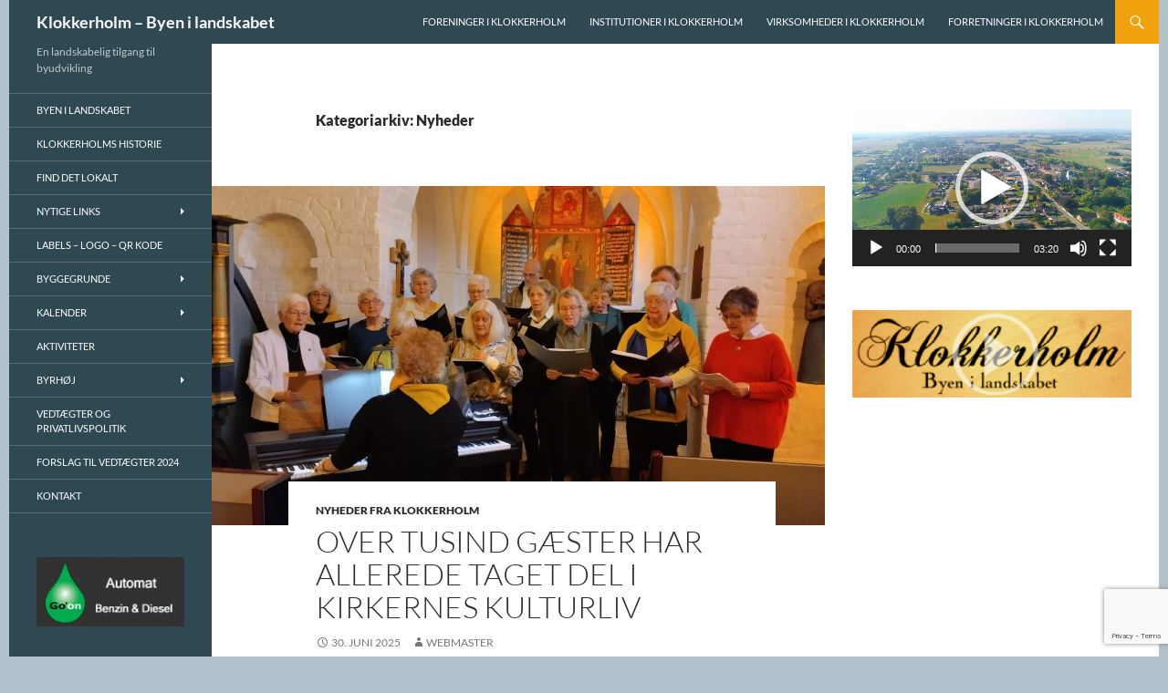

--- FILE ---
content_type: text/html; charset=UTF-8
request_url: https://klokkerholmby.dk/category/s6-nyheder/
body_size: 28283
content:
<!DOCTYPE html>
<html lang="da-DK">
<head>
	<meta charset="UTF-8">
	<meta name="viewport" content="width=device-width, initial-scale=1.0">
	<title>Nyheder Arkiv - Klokkerholm - Byen i landskabet</title>
	<link rel="profile" href="https://gmpg.org/xfn/11">
	<link rel="pingback" href="https://klokkerholmby.dk/xmlrpc.php">
	<meta name='robots' content='index, follow, max-image-preview:large, max-snippet:-1, max-video-preview:-1' />

	<!-- This site is optimized with the Yoast SEO plugin v26.7 - https://yoast.com/wordpress/plugins/seo/ -->
	<link rel="canonical" href="https://klokkerholmby.dk/category/s6-nyheder/" />
	<link rel="next" href="https://klokkerholmby.dk/category/s6-nyheder/page/2/" />
	<meta property="og:locale" content="da_DK" />
	<meta property="og:type" content="article" />
	<meta property="og:title" content="Nyheder Arkiv - Klokkerholm - Byen i landskabet" />
	<meta property="og:url" content="https://klokkerholmby.dk/category/s6-nyheder/" />
	<meta property="og:site_name" content="Klokkerholm - Byen i landskabet" />
	<script type="application/ld+json" class="yoast-schema-graph">{"@context":"https://schema.org","@graph":[{"@type":"CollectionPage","@id":"https://klokkerholmby.dk/category/s6-nyheder/","url":"https://klokkerholmby.dk/category/s6-nyheder/","name":"Nyheder Arkiv - Klokkerholm - Byen i landskabet","isPartOf":{"@id":"https://klokkerholmby.dk/#website"},"primaryImageOfPage":{"@id":"https://klokkerholmby.dk/category/s6-nyheder/#primaryimage"},"image":{"@id":"https://klokkerholmby.dk/category/s6-nyheder/#primaryimage"},"thumbnailUrl":"https://klokkerholmby.dk/wp-content/uploads/2025/06/Sangaften-med-Klokkerholm-Koret-19.-mar-scaled.jpg","breadcrumb":{"@id":"https://klokkerholmby.dk/category/s6-nyheder/#breadcrumb"},"inLanguage":"da-DK"},{"@type":"ImageObject","inLanguage":"da-DK","@id":"https://klokkerholmby.dk/category/s6-nyheder/#primaryimage","url":"https://klokkerholmby.dk/wp-content/uploads/2025/06/Sangaften-med-Klokkerholm-Koret-19.-mar-scaled.jpg","contentUrl":"https://klokkerholmby.dk/wp-content/uploads/2025/06/Sangaften-med-Klokkerholm-Koret-19.-mar-scaled.jpg","width":2560,"height":1441},{"@type":"BreadcrumbList","@id":"https://klokkerholmby.dk/category/s6-nyheder/#breadcrumb","itemListElement":[{"@type":"ListItem","position":1,"name":"Hjem","item":"https://klokkerholmby.dk/"},{"@type":"ListItem","position":2,"name":"Nyheder"}]},{"@type":"WebSite","@id":"https://klokkerholmby.dk/#website","url":"https://klokkerholmby.dk/","name":"Klokkerholm - Byen i landskabet","description":"En landskabelig tilgang til byudvikling","potentialAction":[{"@type":"SearchAction","target":{"@type":"EntryPoint","urlTemplate":"https://klokkerholmby.dk/?s={search_term_string}"},"query-input":{"@type":"PropertyValueSpecification","valueRequired":true,"valueName":"search_term_string"}}],"inLanguage":"da-DK"}]}</script>
	<!-- / Yoast SEO plugin. -->


<link rel='dns-prefetch' href='//maxcdn.bootstrapcdn.com' />
<link rel="alternate" type="application/rss+xml" title="Klokkerholm - Byen i landskabet &raquo; Feed" href="https://klokkerholmby.dk/feed/" />
<link rel="alternate" type="application/rss+xml" title="Klokkerholm - Byen i landskabet &raquo;-kommentar-feed" href="https://klokkerholmby.dk/comments/feed/" />
<link rel="alternate" type="application/rss+xml" title="Klokkerholm - Byen i landskabet &raquo; Nyheder-kategori-feed" href="https://klokkerholmby.dk/category/s6-nyheder/feed/" />
<style id='wp-img-auto-sizes-contain-inline-css'>
img:is([sizes=auto i],[sizes^="auto," i]){contain-intrinsic-size:3000px 1500px}
/*# sourceURL=wp-img-auto-sizes-contain-inline-css */
</style>
<style id='wp-emoji-styles-inline-css'>

	img.wp-smiley, img.emoji {
		display: inline !important;
		border: none !important;
		box-shadow: none !important;
		height: 1em !important;
		width: 1em !important;
		margin: 0 0.07em !important;
		vertical-align: -0.1em !important;
		background: none !important;
		padding: 0 !important;
	}
/*# sourceURL=wp-emoji-styles-inline-css */
</style>
<link rel='stylesheet' id='contact-form-7-css' href='https://klokkerholmby.dk/wp-content/plugins/contact-form-7/includes/css/styles.css?ver=6.1.4' media='all' />
<link rel='stylesheet' id='responsive-lightbox-nivo_lightbox-css-css' href='https://klokkerholmby.dk/wp-content/plugins/responsive-lightbox-lite/assets/nivo-lightbox/nivo-lightbox.css?ver=6.9' media='all' />
<link rel='stylesheet' id='responsive-lightbox-nivo_lightbox-css-d-css' href='https://klokkerholmby.dk/wp-content/plugins/responsive-lightbox-lite/assets/nivo-lightbox/themes/default/default.css?ver=6.9' media='all' />
<link rel='stylesheet' id='wp-tell-a-friend-popup-form-css' href='https://klokkerholmby.dk/wp-content/plugins/wp-tell-a-friend-popup-form/tell-a-friend.css?ver=6.9' media='all' />
<link rel='stylesheet' id='cff-css' href='https://klokkerholmby.dk/wp-content/plugins/custom-facebook-feed/assets/css/cff-style.min.css?ver=4.3.4' media='all' />
<link rel='stylesheet' id='sb-font-awesome-css' href='https://maxcdn.bootstrapcdn.com/font-awesome/4.7.0/css/font-awesome.min.css?ver=6.9' media='all' />
<link rel='stylesheet' id='twentyfourteen-lato-css' href='https://klokkerholmby.dk/wp-content/themes/twentyfourteen/fonts/font-lato.css?ver=20230328' media='all' />
<link rel='stylesheet' id='genericons-css' href='https://klokkerholmby.dk/wp-content/themes/twentyfourteen/genericons/genericons.css?ver=20251101' media='all' />
<link rel='stylesheet' id='twentyfourteen-style-css' href='https://klokkerholmby.dk/wp-content/themes/kloktheme/style.css?ver=20251202' media='all' />
<link rel='stylesheet' id='twentyfourteen-block-style-css' href='https://klokkerholmby.dk/wp-content/themes/twentyfourteen/css/blocks.css?ver=20250715' media='all' />
<link rel='stylesheet' id='simcal-qtip-css' href='https://klokkerholmby.dk/wp-content/plugins/google-calendar-events/assets/generated/vendor/jquery.qtip.min.css?ver=3.6.0' media='all' />
<link rel='stylesheet' id='simcal-default-calendar-grid-css' href='https://klokkerholmby.dk/wp-content/plugins/google-calendar-events/assets/generated/default-calendar-grid.min.css?ver=3.6.0' media='all' />
<link rel='stylesheet' id='simcal-default-calendar-list-css' href='https://klokkerholmby.dk/wp-content/plugins/google-calendar-events/assets/generated/default-calendar-list.min.css?ver=3.6.0' media='all' />
<link rel='stylesheet' id='cn-public-css' href='//klokkerholmby.dk/wp-content/plugins/connections/assets/dist/frontend/style.css?ver=10.4.66-1732260629' media='all' />
<link rel='stylesheet' id='cnt-profile-css' href='//klokkerholmby.dk/wp-content/plugins/connections/templates/profile/profile.css?ver=3.0' media='all' />
<link rel='stylesheet' id='cyclone-template-style-dark-0-css' href='https://klokkerholmby.dk/wp-content/plugins/cyclone-slider-2/templates/dark/style.css?ver=3.2.0' media='all' />
<link rel='stylesheet' id='cyclone-template-style-default-0-css' href='https://klokkerholmby.dk/wp-content/plugins/cyclone-slider-2/templates/default/style.css?ver=3.2.0' media='all' />
<link rel='stylesheet' id='cyclone-template-style-standard-0-css' href='https://klokkerholmby.dk/wp-content/plugins/cyclone-slider-2/templates/standard/style.css?ver=3.2.0' media='all' />
<link rel='stylesheet' id='cyclone-template-style-thumbnails-0-css' href='https://klokkerholmby.dk/wp-content/plugins/cyclone-slider-2/templates/thumbnails/style.css?ver=3.2.0' media='all' />
<link rel='stylesheet' id='cn-brandicons-css' href='//klokkerholmby.dk/wp-content/plugins/connections/assets/vendor/icomoon-brands/style.css?ver=10.4.66' media='all' />
<link rel='stylesheet' id='cn-chosen-css' href='//klokkerholmby.dk/wp-content/plugins/connections/assets/vendor/chosen/chosen.min.css?ver=1.8.7' media='all' />
<link rel='stylesheet' id='pcs-styles-css' href='https://klokkerholmby.dk/wp-content/plugins/post-content-shortcodes/styles/default-styles.css?ver=1.0' media='screen' />
<script src="https://klokkerholmby.dk/wp-includes/js/jquery/jquery.min.js?ver=3.7.1" id="jquery-core-js"></script>
<script src="https://klokkerholmby.dk/wp-includes/js/jquery/jquery-migrate.min.js?ver=3.4.1" id="jquery-migrate-js"></script>
<script src="https://klokkerholmby.dk/wp-content/plugins/responsive-lightbox-lite/assets/nivo-lightbox/nivo-lightbox.min.js?ver=6.9" id="responsive-lightbox-nivo_lightbox-js"></script>
<script id="responsive-lightbox-lite-script-js-extra">
var rllArgs = {"script":"nivo_lightbox","selector":"lightbox","custom_events":""};
//# sourceURL=responsive-lightbox-lite-script-js-extra
</script>
<script src="https://klokkerholmby.dk/wp-content/plugins/responsive-lightbox-lite/assets/inc/script.js?ver=6.9" id="responsive-lightbox-lite-script-js"></script>
<script src="https://klokkerholmby.dk/wp-content/plugins/wp-tell-a-friend-popup-form/tell-a-friend-form.js?ver=6.9" id="tell-a-friend-form-js"></script>
<script src="https://klokkerholmby.dk/wp-content/plugins/wp-tell-a-friend-popup-form/tell-a-friend-popup.js?ver=6.9" id="tell-a-friend-popup-js"></script>
<script src="https://klokkerholmby.dk/wp-content/themes/twentyfourteen/js/functions.js?ver=20250729" id="twentyfourteen-script-js" defer data-wp-strategy="defer"></script>
<link rel="https://api.w.org/" href="https://klokkerholmby.dk/wp-json/" /><link rel="alternate" title="JSON" type="application/json" href="https://klokkerholmby.dk/wp-json/wp/v2/categories/9" /><link rel="EditURI" type="application/rsd+xml" title="RSD" href="https://klokkerholmby.dk/xmlrpc.php?rsd" />
<meta name="generator" content="WordPress 6.9" />
			<style type="text/css">
				.gllr_image_row {
					clear: both;
				}
			</style>
			<link rel='stylesheet' id='dashicons-css' href='https://klokkerholmby.dk/wp-includes/css/dashicons.min.css?ver=6.9' media='all' />
<link rel='stylesheet' id='gllr_stylesheet-css' href='https://klokkerholmby.dk/wp-content/plugins/gallery-plugin/css/frontend_style.css?ver=4.7.6' media='all' />
<link rel='stylesheet' id='gllr_fancybox_stylesheet-css' href='https://klokkerholmby.dk/wp-content/plugins/gallery-plugin/fancybox/jquery.fancybox.min.css?ver=4.7.6' media='all' />
<link rel='stylesheet' id='mediaelement-css' href='https://klokkerholmby.dk/wp-includes/js/mediaelement/mediaelementplayer-legacy.min.css?ver=4.2.17' media='all' />
<link rel='stylesheet' id='wp-mediaelement-css' href='https://klokkerholmby.dk/wp-includes/js/mediaelement/wp-mediaelement.min.css?ver=6.9' media='all' />
</head>

<body data-rsssl=1 class="archive category category-s6-nyheder category-9 wp-embed-responsive wp-theme-twentyfourteen wp-child-theme-kloktheme gllr_twentyfourteen group-blog masthead-fixed list-view footer-widgets">
<a class="screen-reader-text skip-link" href="#content">
	Hop til indhold</a>
<div id="page" class="hfeed site">
		
	<header id="masthead" class="site-header">
		<div class="header-main">
							<h1 class="site-title"><a href="https://klokkerholmby.dk/" rel="home" >Klokkerholm &#8211; Byen i landskabet</a></h1>
			
			<div class="search-toggle">
				<a href="#search-container" class="screen-reader-text" aria-expanded="false" aria-controls="search-container">
					Søg				</a>
			</div>

			<nav id="primary-navigation" class="site-navigation primary-navigation">
				<button class="menu-toggle">Primær menu</button>
				<div class="menu-topmenu-container"><ul id="primary-menu" class="nav-menu"><li id="menu-item-878" class="menu-item menu-item-type-post_type menu-item-object-page menu-item-878"><a href="https://klokkerholmby.dk/foreninger-i-klokkerholm/">Foreninger i Klokkerholm</a></li>
<li id="menu-item-875" class="menu-item menu-item-type-post_type menu-item-object-page menu-item-875"><a href="https://klokkerholmby.dk/institutioner-i-klokkerholm/">Institutioner i Klokkerholm</a></li>
<li id="menu-item-877" class="menu-item menu-item-type-post_type menu-item-object-page menu-item-877"><a href="https://klokkerholmby.dk/virksomheder-i-klokkerholm/">Virksomheder i Klokkerholm</a></li>
<li id="menu-item-876" class="menu-item menu-item-type-post_type menu-item-object-page menu-item-876"><a href="https://klokkerholmby.dk/forretninger-i-klokkerholm/">Forretninger i Klokkerholm</a></li>
</ul></div>			</nav>
		</div>

		<div id="search-container" class="search-box-wrapper hide">
			<div class="search-box">
				<form role="search" method="get" class="search-form" action="https://klokkerholmby.dk/">
				<label>
					<span class="screen-reader-text">Søg efter:</span>
					<input type="search" class="search-field" placeholder="Søg &hellip;" value="" name="s" />
				</label>
				<input type="submit" class="search-submit" value="Søg" />
			</form>			</div>
		</div>
	</header><!-- #masthead -->

	<div id="main" class="site-main">

	<section id="primary" class="content-area">
		<div id="content" class="site-content" role="main">

			
			<header class="archive-header">
				<h1 class="archive-title">
				Kategoriarkiv: Nyheder				</h1>

							</header><!-- .archive-header -->

				
	

<article id="post-14529" class="post-4529 post type-post status-publish format-standard has-post-thumbnail hentry category-c45-nyheder-fra-klokkerholm tag-hellevad-oerum-kirke">
	
	<a class="post-thumbnail" href="https://klokkerholmby.dk/over-tusind-gaester-har-allerede-taget-del-i-kirkernes-kulturliv/" aria-hidden="true">
			<img width="672" height="372" src="https://klokkerholmby.dk/wp-content/uploads/2025/06/Sangaften-med-Klokkerholm-Koret-19.-mar-672x372.jpg" class="attachment-post-thumbnail size-post-thumbnail wp-post-image" alt="Over tusind gæster har allerede taget del i kirkernes kulturliv" decoding="async" fetchpriority="high" srcset="https://klokkerholmby.dk/wp-content/uploads/2025/06/Sangaften-med-Klokkerholm-Koret-19.-mar-672x372.jpg 672w, https://klokkerholmby.dk/wp-content/uploads/2025/06/Sangaften-med-Klokkerholm-Koret-19.-mar-1038x576.jpg 1038w" sizes="(max-width: 672px) 100vw, 672px" />	</a>

			
	<header class="entry-header">
				<div class="entry-meta">
			<span class="cat-links"><a href="https://klokkerholmby.dk/category/s6-nyheder/c45-nyheder-fra-klokkerholm/" rel="category tag">Nyheder fra Klokkerholm</a></span>
		</div>
		<h1 class="entry-title"><a href="https://klokkerholmby.dk/over-tusind-gaester-har-allerede-taget-del-i-kirkernes-kulturliv/" rel="bookmark">Over tusind gæster har allerede taget del i kirkernes kulturliv</a></h1>
		<div class="entry-meta">
			<span class="entry-date"><a href="https://klokkerholmby.dk/over-tusind-gaester-har-allerede-taget-del-i-kirkernes-kulturliv/" rel="bookmark"><time class="entry-date" datetime="2025-06-30T12:39:26+01:00">30. juni 2025</time></a></span> <span class="byline"><span class="author vcard"><a class="url fn n" href="https://klokkerholmby.dk/author/jariko/" rel="author">Webmaster</a></span></span>		</div><!-- .entry-meta -->
	</header><!-- .entry-header -->

		<div class="entry-content">
		<p><strong>Over tusind gæster har allerede taget del i kirkernes kulturliv</strong></p>
<p>Efter et vellykket halvår med mange kulturbegivenheder i Hellevad og Ørum Kirker, ser organist Lasse Christensen frem mod et rigt efterårsprogram med koncerter, fællessang og stemningsfulde gudstjenester.</p>
<p><strong>KLOKKERHOLM/ØRUM:</strong> Her inden sommerferien gør organist Lasse Christensen fra Hellevad og Ørum Kirker status over det første halvårs kulturprogram – og ser samtidig frem mod en ny sæson fyldt med spændende oplevelser frem mod jul.</p>
<p>– Vi har haft 14 kulturbegivenheder omkring kirkerne siden januar med samlet set over 1.000 deltagere, fortæller han og udtrykker stor glæde over det flotte fremmøde, der har været.</p>
<p>Udover at være organist ved kirkerne er han også formand for aktivitetsudvalget og står for planlægningen af alle kulturbegivenhederne. Han ser allerede frem til efterårets store program:</p>
<p>– Jeg har de seneste år forsøgt at dyrke sommerperioden – først med morgensang og &#8220;Syng solen ned&#8221;-arrangementer. Nu har vi også flere sommerkoncerter i både juni og august, som har været særdeles velbesøgte.</p>
<p>I august arrangeres igen i år en sommercafékoncert med Brønderslev Harmoniorkester forud for byfesten i samarbejde med Klokkerholm Borgerforening og med støtte fra Sparekassen Danmark Fonden Klokkerholm. Ugen efter byder på en fælles sommermatiné, hvor Lasse Christensen og hans kollega fra Hjallerup, Ulrika Jensen, spiller sammen med deres musikvenner: Hanne Elkjær på trompet og Line M.G. Jensen på tværfløjte.</p>
<p>Et nyt tiltag har været musik fra Hellevad Kirkes klokketårn. I juni kunne man for første gang høre 20 minutters tårnmusik efter aftenringningen, fremført af blæsere fra Brønderslev Harmoniorkester. Dette initiativ gentages sidst i august og er støttet af kommunens kulturpulje.</p>
<p>&nbsp;</p>
<p><strong>Efterår med musik, foredrag og fællessang</strong></p>
<p>Efteråret byder på et varieret program: Der er koncerter med den lokale trio Kilschow Band og en 40-års jubilæumskoncert med Klokkerholm Koret. Organist Lasse Christensen spiller to orgelkoncerter – én med musik af Mozart og én med filmmusik.</p>
<p>Kirkekoret medvirker både ved en koncert i oktober under titlen ”Når korsangen får vinger” og ved julekoncerten i december, hvor korskolen går luciaoptog gennem kirken.</p>
<p>Derudover arrangeres der i oktober et kursus om kriseberedskab afholdt af Borgerberedskabet. I november kan man høre mere om Kornets Hus, når husets direktør, Ole Høyer, gæster sognene til et spændende foredrag. Begge arrangementer afholdes i samarbejde med borgerforeningen.</p>
<p>Fællessang er også en vigtig del af programmet: I begyndelsen af august er der morgensang med kaffe og rundstykker; i slutningen af september sangaften med vokalgruppen Prima Vista under temaet “Sange til håb og handling”; og i slutningen af november synges december ind sammen med Klokkerholms Aktive Kvinder. Her vælger en række lokale borgere en julesang og fortæller kort om, hvad den betyder for dem.</p>
<p>&nbsp;</p>
<p><strong>Gudstjenester med stemning og eftertanke</strong></p>
<p>Ud over de mange kulturbegivenheder tilrettelægger Lasse Christensen og sognepræst Sandra Fossdal Nielsen også en række særlige gudstjenester i årets løb. Til august ringes der til aftensang med orgelmeditationer over høsten og en friluftsgudstjeneste med frokost; til september holdes en festlig høstgudstjeneste; første søndag i november er alle helgens dag, hvor der er stemningsfulde mindegudstjenester i begge kirker, og senere på måneden holdes en stillegudstjeneste med nadver og plads til eftertanke.</p>
<p>I december er der arrangementer alle adventssøndagene – herunder julemusikgudstjeneste med vokalgruppen og aftensang med julens salmer. Og så får børn og voksne besøg af den ægte grønlandske julemand til den traditionelle juletræsfest i Ørum Kultur- og Forsamlingshus.</p>
<p>Alle arrangementer med datoer, tidspunkter og steder kan ses på kirkernes hjemmesider. Her kan man også hente en brochure med et samlet overblik over hele efterårsprogrammet.</p>
<p>&nbsp;</p>
<p><a href="https://klokkerholmby.dk/wp-content/uploads/2025/06/Nytaarskoncert-med-Broenderslev-Harmoniorkester-28.-jan-scaled.jpg" rel="lightbox-0"><img decoding="async" class="alignnone size-medium wp-image-4535" src="https://klokkerholmby.dk/wp-content/uploads/2025/06/Nytaarskoncert-med-Broenderslev-Harmoniorkester-28.-jan-300x169.jpg" alt="" width="300" height="169" data-id="4535" srcset="https://klokkerholmby.dk/wp-content/uploads/2025/06/Nytaarskoncert-med-Broenderslev-Harmoniorkester-28.-jan-300x169.jpg 300w, https://klokkerholmby.dk/wp-content/uploads/2025/06/Nytaarskoncert-med-Broenderslev-Harmoniorkester-28.-jan-1024x576.jpg 1024w, https://klokkerholmby.dk/wp-content/uploads/2025/06/Nytaarskoncert-med-Broenderslev-Harmoniorkester-28.-jan-768x432.jpg 768w, https://klokkerholmby.dk/wp-content/uploads/2025/06/Nytaarskoncert-med-Broenderslev-Harmoniorkester-28.-jan-1536x864.jpg 1536w, https://klokkerholmby.dk/wp-content/uploads/2025/06/Nytaarskoncert-med-Broenderslev-Harmoniorkester-28.-jan-2048x1153.jpg 2048w" sizes="(max-width: 300px) 100vw, 300px" /></a></p>
<p><a href="https://klokkerholmby.dk/wp-content/uploads/2025/06/Sangaften-med-Klokkerholm-Koret-19.-mar-scaled.jpg" rel="lightbox-1"><img decoding="async" class="alignnone size-medium wp-image-4534" src="https://klokkerholmby.dk/wp-content/uploads/2025/06/Sangaften-med-Klokkerholm-Koret-19.-mar-300x169.jpg" alt="" width="300" height="169" data-id="4534" srcset="https://klokkerholmby.dk/wp-content/uploads/2025/06/Sangaften-med-Klokkerholm-Koret-19.-mar-300x169.jpg 300w, https://klokkerholmby.dk/wp-content/uploads/2025/06/Sangaften-med-Klokkerholm-Koret-19.-mar-1024x576.jpg 1024w, https://klokkerholmby.dk/wp-content/uploads/2025/06/Sangaften-med-Klokkerholm-Koret-19.-mar-768x432.jpg 768w, https://klokkerholmby.dk/wp-content/uploads/2025/06/Sangaften-med-Klokkerholm-Koret-19.-mar-1536x864.jpg 1536w, https://klokkerholmby.dk/wp-content/uploads/2025/06/Sangaften-med-Klokkerholm-Koret-19.-mar-2048x1153.jpg 2048w" sizes="(max-width: 300px) 100vw, 300px" /></a></p>
<p><a href="https://klokkerholmby.dk/wp-content/uploads/2025/06/Orgelkoncert-med-organist-Lasse-Christensen-9.-jan-scaled.jpg" rel="lightbox-2"><img loading="lazy" decoding="async" class="alignnone size-medium wp-image-4533" src="https://klokkerholmby.dk/wp-content/uploads/2025/06/Orgelkoncert-med-organist-Lasse-Christensen-9.-jan-300x169.jpg" alt="" width="300" height="169" data-id="4533" srcset="https://klokkerholmby.dk/wp-content/uploads/2025/06/Orgelkoncert-med-organist-Lasse-Christensen-9.-jan-300x169.jpg 300w, https://klokkerholmby.dk/wp-content/uploads/2025/06/Orgelkoncert-med-organist-Lasse-Christensen-9.-jan-1024x576.jpg 1024w, https://klokkerholmby.dk/wp-content/uploads/2025/06/Orgelkoncert-med-organist-Lasse-Christensen-9.-jan-768x432.jpg 768w, https://klokkerholmby.dk/wp-content/uploads/2025/06/Orgelkoncert-med-organist-Lasse-Christensen-9.-jan-1536x864.jpg 1536w, https://klokkerholmby.dk/wp-content/uploads/2025/06/Orgelkoncert-med-organist-Lasse-Christensen-9.-jan-2048x1153.jpg 2048w" sizes="auto, (max-width: 300px) 100vw, 300px" /></a></p>
<p><a href="https://klokkerholmby.dk/wp-content/uploads/2025/06/Koncert-med-vokalgruppen-Prima-Vista-1.-maj-scaled.jpg" rel="lightbox-3"><img loading="lazy" decoding="async" class="alignnone size-medium wp-image-4532" src="https://klokkerholmby.dk/wp-content/uploads/2025/06/Koncert-med-vokalgruppen-Prima-Vista-1.-maj-300x169.jpg" alt="" width="300" height="169" data-id="4532" srcset="https://klokkerholmby.dk/wp-content/uploads/2025/06/Koncert-med-vokalgruppen-Prima-Vista-1.-maj-300x169.jpg 300w, https://klokkerholmby.dk/wp-content/uploads/2025/06/Koncert-med-vokalgruppen-Prima-Vista-1.-maj-1024x576.jpg 1024w, https://klokkerholmby.dk/wp-content/uploads/2025/06/Koncert-med-vokalgruppen-Prima-Vista-1.-maj-768x432.jpg 768w, https://klokkerholmby.dk/wp-content/uploads/2025/06/Koncert-med-vokalgruppen-Prima-Vista-1.-maj-1536x864.jpg 1536w, https://klokkerholmby.dk/wp-content/uploads/2025/06/Koncert-med-vokalgruppen-Prima-Vista-1.-maj-2048x1153.jpg 2048w" sizes="auto, (max-width: 300px) 100vw, 300px" /></a></p>
<p><a href="https://klokkerholmby.dk/wp-content/uploads/2025/06/Koncert-med-koret-Voice-of-Light-25.-febr-scaled.jpg" rel="lightbox-4"><img loading="lazy" decoding="async" class="alignnone size-medium wp-image-4531" src="https://klokkerholmby.dk/wp-content/uploads/2025/06/Koncert-med-koret-Voice-of-Light-25.-febr-300x169.jpg" alt="" width="300" height="169" data-id="4531" srcset="https://klokkerholmby.dk/wp-content/uploads/2025/06/Koncert-med-koret-Voice-of-Light-25.-febr-300x169.jpg 300w, https://klokkerholmby.dk/wp-content/uploads/2025/06/Koncert-med-koret-Voice-of-Light-25.-febr-1024x576.jpg 1024w, https://klokkerholmby.dk/wp-content/uploads/2025/06/Koncert-med-koret-Voice-of-Light-25.-febr-768x432.jpg 768w, https://klokkerholmby.dk/wp-content/uploads/2025/06/Koncert-med-koret-Voice-of-Light-25.-febr-1536x864.jpg 1536w, https://klokkerholmby.dk/wp-content/uploads/2025/06/Koncert-med-koret-Voice-of-Light-25.-febr-2048x1153.jpg 2048w" sizes="auto, (max-width: 300px) 100vw, 300px" /></a> <a href="https://klokkerholmby.dk/wp-content/uploads/2025/06/Koncert-med-Akademisk-Kor-Aarhus-21.-juni-scaled.jpg" rel="lightbox-5"><img loading="lazy" decoding="async" class="alignnone size-medium wp-image-4530" src="https://klokkerholmby.dk/wp-content/uploads/2025/06/Koncert-med-Akademisk-Kor-Aarhus-21.-juni-300x225.jpg" alt="" width="300" height="225" data-id="4530" srcset="https://klokkerholmby.dk/wp-content/uploads/2025/06/Koncert-med-Akademisk-Kor-Aarhus-21.-juni-300x225.jpg 300w, https://klokkerholmby.dk/wp-content/uploads/2025/06/Koncert-med-Akademisk-Kor-Aarhus-21.-juni-1024x768.jpg 1024w, https://klokkerholmby.dk/wp-content/uploads/2025/06/Koncert-med-Akademisk-Kor-Aarhus-21.-juni-768x576.jpg 768w, https://klokkerholmby.dk/wp-content/uploads/2025/06/Koncert-med-Akademisk-Kor-Aarhus-21.-juni-1536x1152.jpg 1536w, https://klokkerholmby.dk/wp-content/uploads/2025/06/Koncert-med-Akademisk-Kor-Aarhus-21.-juni-2048x1536.jpg 2048w, https://klokkerholmby.dk/wp-content/uploads/2025/06/Koncert-med-Akademisk-Kor-Aarhus-21.-juni-160x120.jpg 160w" sizes="auto, (max-width: 300px) 100vw, 300px" /></a></p>
	</div><!-- .entry-content -->
	
	<footer class="entry-meta"><span class="tag-links"><a href="https://klokkerholmby.dk/tag/hellevad-oerum-kirke/" rel="tag">Hellevad-Ørum Kirke</a></span></footer></article><!-- #post-## -->

	

<article id="post-14522" class="post-4522 post type-post status-publish format-standard has-post-thumbnail hentry category-c45-nyheder-fra-klokkerholm tag-hellevad-oerum-kirke">
	
	<a class="post-thumbnail" href="https://klokkerholmby.dk/et-internationalt-prisbeloennet-kor-kommer-til-klokkerholm-2/" aria-hidden="true">
			<img width="672" height="372" src="https://klokkerholmby.dk/wp-content/uploads/2025/05/akademisk-kor-aarhus-672x372.jpg" class="attachment-post-thumbnail size-post-thumbnail wp-post-image" alt="Et internationalt prisbelønnet kor kommer til Klokkerholm" decoding="async" loading="lazy" srcset="https://klokkerholmby.dk/wp-content/uploads/2025/05/akademisk-kor-aarhus-672x372.jpg 672w, https://klokkerholmby.dk/wp-content/uploads/2025/05/akademisk-kor-aarhus-1038x576.jpg 1038w" sizes="auto, (max-width: 672px) 100vw, 672px" />	</a>

			
	<header class="entry-header">
				<div class="entry-meta">
			<span class="cat-links"><a href="https://klokkerholmby.dk/category/s6-nyheder/c45-nyheder-fra-klokkerholm/" rel="category tag">Nyheder fra Klokkerholm</a></span>
		</div>
		<h1 class="entry-title"><a href="https://klokkerholmby.dk/et-internationalt-prisbeloennet-kor-kommer-til-klokkerholm-2/" rel="bookmark">Et internationalt prisbelønnet kor kommer til Klokkerholm</a></h1>
		<div class="entry-meta">
			<span class="entry-date"><a href="https://klokkerholmby.dk/et-internationalt-prisbeloennet-kor-kommer-til-klokkerholm-2/" rel="bookmark"><time class="entry-date" datetime="2025-05-16T07:56:06+01:00">16. maj 2025</time></a></span> <span class="byline"><span class="author vcard"><a class="url fn n" href="https://klokkerholmby.dk/author/jariko/" rel="author">Webmaster</a></span></span>		</div><!-- .entry-meta -->
	</header><!-- .entry-header -->

		<div class="entry-content">
		<p><strong>KLOKKERHOLM: </strong>Akademisk Kor Århus er et professionelt arbejdende amatørkor, bestående af 32 sangere i alderen 20-35 år med tilknytning til musiklivet omkring Aarhus Universitet og Det Jyske Musikkonservatorium. Et kor, der tidligere har vundet noget der ligner verdensmesterskabet i korsang. Der er altså tale om korklang fra allerøverst skuffe, og de kommer til Klokkerholm i juni måned og giver koncert i Hellevad Kirke.</p>
<p>Koret blev dannet i 1985 og dirigeres siden 2018 af Jonas Rasmussen. De senere år er det blevet til flere internationale sejre i diverse korkonkurrencer rundtom i verden. Senest i 2022, hvor koret vandt konkurrencen ”Sing for Gold” i Barcelona. Udover en høj rejse- og koncertvirksomhed er koret i øjeblikket i gang med et flerårigt projekt med at indspille al Svend S. Schultz’ musik for blandet kor a cappella. Projektet indebærer 5 CD-udgivelser, hvor vi lige nu er ca. halvvejs. Der var release på CD 3 i august 2024.</p>
<p>Jonas Rasmussen (f. 1992) er dirigent for to kor: Akademisk Kor Århus og Ungdomskoret Aarhus U. Desuden er han lærer i klassisk korledelse ved Det Jyske Musikkonservatorium og bassanger i barbershopkvartetten HusAar. Jonas er uddannet i korledelse fra University of Cambridge, Kungliga Musikhögskolan i Stockholm og Det Jyske Musikkonservatorium. De seneste år har han med sine kor vundet talrige internationale priser, fx “World Choral Championships” i Tokyo (AKÅ), “Let the Peoples Sing” i Barcelona (BarbAros) og “European Choir Games” i Norrköping (Aarhus U).</p>
<p>Koncerten arrangeres af menighedsrådet i Hellevad og Ørum Sogne og finder sted lørdag den 21. juni 2025 i Hellevad Kirke kl. 15. Der er gratis entré.</p>
	</div><!-- .entry-content -->
	
	<footer class="entry-meta"><span class="tag-links"><a href="https://klokkerholmby.dk/tag/hellevad-oerum-kirke/" rel="tag">Hellevad-Ørum Kirke</a></span></footer></article><!-- #post-## -->

	

<article id="post-14520" class="post-4520 post type-post status-publish format-standard has-post-thumbnail hentry category-c45-nyheder-fra-klokkerholm tag-hellevad-oerum-kirke">
	
	<a class="post-thumbnail" href="https://klokkerholmby.dk/morgensang-styrker-baade-faellesskab-og-sundhed/" aria-hidden="true">
			<img width="672" height="372" src="https://klokkerholmby.dk/wp-content/uploads/2025/05/morgensang-672x372.jpg" class="attachment-post-thumbnail size-post-thumbnail wp-post-image" alt="Morgensang styrker både fællesskab og sundhed" decoding="async" loading="lazy" srcset="https://klokkerholmby.dk/wp-content/uploads/2025/05/morgensang-672x372.jpg 672w, https://klokkerholmby.dk/wp-content/uploads/2025/05/morgensang-1038x576.jpg 1038w" sizes="auto, (max-width: 672px) 100vw, 672px" />	</a>

			
	<header class="entry-header">
				<div class="entry-meta">
			<span class="cat-links"><a href="https://klokkerholmby.dk/category/s6-nyheder/c45-nyheder-fra-klokkerholm/" rel="category tag">Nyheder fra Klokkerholm</a></span>
		</div>
		<h1 class="entry-title"><a href="https://klokkerholmby.dk/morgensang-styrker-baade-faellesskab-og-sundhed/" rel="bookmark">Morgensang styrker både fællesskab og sundhed</a></h1>
		<div class="entry-meta">
			<span class="entry-date"><a href="https://klokkerholmby.dk/morgensang-styrker-baade-faellesskab-og-sundhed/" rel="bookmark"><time class="entry-date" datetime="2025-05-16T07:55:04+01:00">16. maj 2025</time></a></span> <span class="byline"><span class="author vcard"><a class="url fn n" href="https://klokkerholmby.dk/author/jariko/" rel="author">Webmaster</a></span></span>		</div><!-- .entry-meta -->
	</header><!-- .entry-header -->

		<div class="entry-content">
		<p>Morgensang er igen ved at vinde indpas i grundskolerne – og også i landets kirker lyder fællessangen. I Hellevad og Ørum Kirker har man i flere år tilbudt til morgensang i forårs- og sommermånederne, og i år er ingen undtagelse.</p>
<p><strong>KLOKKERHOLM/ØRUM: </strong>Tidligere på året blev et nyt morgensangsprojekt lanceret af kulturminister Jakob Engel-Schmidt i samarbejde med dirigent Philip Faber og 18 kendte kunstnere. Projektet henvender sig til grundskoler over hele landet, og der er afsat i alt 15 millioner kroner. Midlerne går blandt andet til honorarer til musikere, initiativer målrettet lærere og pædagoger samt en morgensangspulje, som skolerne kan søge for at styrke morgensangsaktiviteterne.</p>
<p>– Jeg er simpelthen så glad for den store interesse og entusiasme for morgensang i vores grundskoler. Det viser mig, at vi er mange, der deler missionen om at få meget mere morgensang ind i skolerne. På den måde kan vi styrke fællesskabet og bevare vores danske sangskat, udtaler kulturministeren i en pressemeddelelse.</p>
<p>I april fik Klokkerholm Skole besøg af de rejsende morgensangsmusikere Pernille Rosendahl, kendt fra Swan Lee, samt Simon og Thomas Alstrup fra folk-rock-bandet Jonah Blacksmith.</p>
<p>Men det er ikke kun skoleelever, der får mulighed for at synge morgensang. Hellevad og Ørum Kirker inviterer igen i år til morgensang tre fredage i forårs- og sommermånederne. Arrangementerne begynder kl. 9 og varer cirka en halv time, efterfulgt af kaffe og rundstykker.</p>
<p>– Vi har på forhånd udvalgt et antal morgensalmer og sange fra den danske sangskat. Derudover byder vi på korsang og musik fra orglet – en god optakt til weekenden, fortæller organist Lasse Christensen, der både har udvalgt sangene og sidder ved klaveret.</p>
<p>Datoerne for morgensangen er fredag den 9. maj og 27. juni i Hellevad Kirke samt fredag den 8. august i Ørum Kirke. Alle er velkomne, og deltagelse er gratis.</p>
<p>&nbsp;</p>
<p><strong>Sang på recept</strong></p>
<p>Men morgensang er ikke bare hyggeligt – det er også sundt. Både fysisk og mentalt sker der noget ganske særligt, når vi synger, især når vi synger sammen. Forskning viser, at fællessang har markante, positive effekter på både krop og sind.</p>
<p>Ifølge undersøgelser fra Oxford Universitet er fællessang en af de hurtigste måder at skabe samhørighed på tværs af kultur og geografi. Det skyldes dels det synkrone samarbejde, dels den fælles fysiske og følelsesmæssige oplevelse, som udløser glæde og fællesskabsfølelse. Studier fra Göteborg Universitet viser endda, at når vi synger sammen, synkroniseres både vores vejrtrækning og hjerterytme. Samtidig udskiller kroppen oxytocin – også kaldet “fællesskabshormonet” – samt de afstressende og energigivende hormoner dopamin, serotonin og endorfin. Også immunforsvaret får et løft: Niveauet af immunoglobulin A i blodet stiger under fællessang.</p>
<p>I Danmark bruges sang allerede aktivt som behandling. Eksempelvis findes der KOL-kor, hvor lungesyge træner deres vejrtrækning og styrker åndedrættet gennem sang. I lande som Sverige og Tyskland er det endda muligt at få “sang på recept” mod stress.</p>
<p>At synge er desuden en form for motion. Når vi synger stående i en time, forbrænder vi cirka 150 kalorier. Sang træner både vejrtrækning, kropsholdning og muskulatur. Mange sangere opnår god kondition og stærke kernemuskler – faktisk kan man opbygge en regulær “sanger-sixpack”, fordi den abdominale aktivitet er så intens.</p>
<p>&nbsp;</p>
<p><strong>Alle kan synge – det handler bare om teknik</strong></p>
<p>Mange tror fejlagtigt, at de ikke kan synge – måske fordi de har fået at vide, at de ikke kan, eller fordi det føles svært at synge med i kirken eller til fester. Men det handler i virkeligheden om teknik. Hvis man ikke ved, hvordan man bruger kroppen rigtigt, spænder man unødigt op: Holdningen falder sammen, kæbe og halsmuskler spænder, og vejrtrækningen bliver overfladisk – og så bliver det svært at synge frit og rent.</p>
<p>Når man derimod lærer, hvordan man står, trækker vejret og bruger læber, kæbe og tunge til at forme lyden, bliver det pludselig meget nemmere. At synge er en færdighed, der – ligesom så meget andet – kan læres.</p>
	</div><!-- .entry-content -->
	
	<footer class="entry-meta"><span class="tag-links"><a href="https://klokkerholmby.dk/tag/hellevad-oerum-kirke/" rel="tag">Hellevad-Ørum Kirke</a></span></footer></article><!-- #post-## -->

	

<article id="post-14518" class="post-4518 post type-post status-publish format-standard has-post-thumbnail hentry category-c45-nyheder-fra-klokkerholm tag-hellevad-oerum-kirke">
	
	<a class="post-thumbnail" href="https://klokkerholmby.dk/aftenstemning-i-midsommeren/" aria-hidden="true">
			<img width="672" height="372" src="https://klokkerholmby.dk/wp-content/uploads/2025/05/aftensang-med-solnedgangsmusik1-672x372.jpg" class="attachment-post-thumbnail size-post-thumbnail wp-post-image" alt="Aftenstemning i midsommeren" decoding="async" loading="lazy" srcset="https://klokkerholmby.dk/wp-content/uploads/2025/05/aftensang-med-solnedgangsmusik1-672x372.jpg 672w, https://klokkerholmby.dk/wp-content/uploads/2025/05/aftensang-med-solnedgangsmusik1-1038x576.jpg 1038w" sizes="auto, (max-width: 672px) 100vw, 672px" />	</a>

			
	<header class="entry-header">
				<div class="entry-meta">
			<span class="cat-links"><a href="https://klokkerholmby.dk/category/s6-nyheder/c45-nyheder-fra-klokkerholm/" rel="category tag">Nyheder fra Klokkerholm</a></span>
		</div>
		<h1 class="entry-title"><a href="https://klokkerholmby.dk/aftenstemning-i-midsommeren/" rel="bookmark">Aftenstemning i midsommeren</a></h1>
		<div class="entry-meta">
			<span class="entry-date"><a href="https://klokkerholmby.dk/aftenstemning-i-midsommeren/" rel="bookmark"><time class="entry-date" datetime="2025-05-16T07:54:24+01:00">16. maj 2025</time></a></span> <span class="byline"><span class="author vcard"><a class="url fn n" href="https://klokkerholmby.dk/author/jariko/" rel="author">Webmaster</a></span></span>		</div><!-- .entry-meta -->
	</header><!-- .entry-header -->

		<div class="entry-content">
		<p>På årets længste dag, og som optakt til Sct. Hans og sommerferien, ringes der denne søndag til aftensang med solnedgangsmusik i Ørum Kirke.</p>
<p>Kirkens personale har forberedt en stemningsfuld aftengudstjeneste med fællessang, dagens evangelium, orgelmusik og korsang. Organist Lasse Christensen spiller musik fra den nordiske folketone arrangeret for orgel. Sognepræst Sandra Fossdal Nielsen prædiker over dagens evangelium, som handler om rigdom og fattigdom – og i særlig grad ”rigdommens farer”.</p>
<p>Efterfølgende serveres en kølig forfriskning.</p>
<p><strong>Aftensangen finder sted søndag den 22. juni i Ørum Kirke kl. 19.</strong></p>
	</div><!-- .entry-content -->
	
	<footer class="entry-meta"><span class="tag-links"><a href="https://klokkerholmby.dk/tag/hellevad-oerum-kirke/" rel="tag">Hellevad-Ørum Kirke</a></span></footer></article><!-- #post-## -->

	

<article id="post-14516" class="post-4516 post type-post status-publish format-standard has-post-thumbnail hentry category-c45-nyheder-fra-klokkerholm tag-hellevad-oerum-kirke">
	
	<a class="post-thumbnail" href="https://klokkerholmby.dk/pinse-i-naturens-katedral/" aria-hidden="true">
			<img width="672" height="372" src="https://klokkerholmby.dk/wp-content/uploads/2025/05/pinse1-672x372.jpg" class="attachment-post-thumbnail size-post-thumbnail wp-post-image" alt="Pinse i naturens katedral" decoding="async" loading="lazy" srcset="https://klokkerholmby.dk/wp-content/uploads/2025/05/pinse1-672x372.jpg 672w, https://klokkerholmby.dk/wp-content/uploads/2025/05/pinse1-1038x576.jpg 1038w" sizes="auto, (max-width: 672px) 100vw, 672px" />	</a>

			
	<header class="entry-header">
				<div class="entry-meta">
			<span class="cat-links"><a href="https://klokkerholmby.dk/category/s6-nyheder/c45-nyheder-fra-klokkerholm/" rel="category tag">Nyheder fra Klokkerholm</a></span>
		</div>
		<h1 class="entry-title"><a href="https://klokkerholmby.dk/pinse-i-naturens-katedral/" rel="bookmark">Pinse i naturens katedral</a></h1>
		<div class="entry-meta">
			<span class="entry-date"><a href="https://klokkerholmby.dk/pinse-i-naturens-katedral/" rel="bookmark"><time class="entry-date" datetime="2025-05-16T07:53:44+01:00">16. maj 2025</time></a></span> <span class="byline"><span class="author vcard"><a class="url fn n" href="https://klokkerholmby.dk/author/jariko/" rel="author">Webmaster</a></span></span>		</div><!-- .entry-meta -->
	</header><!-- .entry-header -->

		<div class="entry-content">
		<p>&#8220;I al sin glans nu stråler solen&#8221; bliver sunget, når der skal fejres pinse i Hellevad og Ørum Sogne. Pinsedag den 8. juni kimes til den store pinsehøjmesse i Ørum Kirke kl. 11 med festlig orgelmusik, dejlige pinsesalmer og velklingende korsang. Marcus Pilgaard medvirker på horn.<br />
Anden pinsedag den 9. juni fejres under åben himmel, hvor menigheden samles til en friluftsgudstjeneste ved gravhøjen på Hellevad Kirkegård kl. 14. Der bliver sat bænke op, og menighedsrådet håber, at vejret bliver tørt og solrigt. I tilfælde af vedvarende regn eller ustadigt vejr afholdes gudstjenesten i Hellevad Kirke. Efterfølgende inviterer menighedsrådet til et velassorteret kaffebord.<br />
<a href="https://klokkerholmby.dk/wp-content/uploads/2025/05/pinse2-scaled.jpg" rel="lightbox-0"><img loading="lazy" decoding="async" class="alignnone size-medium wp-image-4514" src="https://klokkerholmby.dk/wp-content/uploads/2025/05/pinse2-300x169.jpg" alt="" width="300" height="169" data-id="4514" srcset="https://klokkerholmby.dk/wp-content/uploads/2025/05/pinse2-300x169.jpg 300w, https://klokkerholmby.dk/wp-content/uploads/2025/05/pinse2-1024x576.jpg 1024w, https://klokkerholmby.dk/wp-content/uploads/2025/05/pinse2-768x432.jpg 768w, https://klokkerholmby.dk/wp-content/uploads/2025/05/pinse2-1536x864.jpg 1536w, https://klokkerholmby.dk/wp-content/uploads/2025/05/pinse2-2048x1153.jpg 2048w" sizes="auto, (max-width: 300px) 100vw, 300px" /></a></p>
	</div><!-- .entry-content -->
	
	<footer class="entry-meta"><span class="tag-links"><a href="https://klokkerholmby.dk/tag/hellevad-oerum-kirke/" rel="tag">Hellevad-Ørum Kirke</a></span></footer></article><!-- #post-## -->

	

<article id="post-14507" class="post-4507 post type-post status-publish format-standard has-post-thumbnail hentry category-c45-nyheder-fra-klokkerholm tag-hellevad-oerum-kirke">
	
	<a class="post-thumbnail" href="https://klokkerholmby.dk/vi-synger-med-maria/" aria-hidden="true">
			<img width="672" height="372" src="https://klokkerholmby.dk/wp-content/uploads/2025/04/vi-synger-med-maria-672x372.jpg" class="attachment-post-thumbnail size-post-thumbnail wp-post-image" alt="Vi synger med Maria" decoding="async" loading="lazy" srcset="https://klokkerholmby.dk/wp-content/uploads/2025/04/vi-synger-med-maria-672x372.jpg 672w, https://klokkerholmby.dk/wp-content/uploads/2025/04/vi-synger-med-maria-1038x576.jpg 1038w" sizes="auto, (max-width: 672px) 100vw, 672px" />	</a>

			
	<header class="entry-header">
				<div class="entry-meta">
			<span class="cat-links"><a href="https://klokkerholmby.dk/category/s6-nyheder/c45-nyheder-fra-klokkerholm/" rel="category tag">Nyheder fra Klokkerholm</a></span>
		</div>
		<h1 class="entry-title"><a href="https://klokkerholmby.dk/vi-synger-med-maria/" rel="bookmark">Vi synger med Maria</a></h1>
		<div class="entry-meta">
			<span class="entry-date"><a href="https://klokkerholmby.dk/vi-synger-med-maria/" rel="bookmark"><time class="entry-date" datetime="2025-04-04T07:22:34+01:00">4. april 2025</time></a></span> <span class="byline"><span class="author vcard"><a class="url fn n" href="https://klokkerholmby.dk/author/jariko/" rel="author">Webmaster</a></span></span>		</div><!-- .entry-meta -->
	</header><!-- .entry-header -->

		<div class="entry-content">
		<p>Maria bebudelses dag falder altid på 5. søndag i fasten, som er omtrent ni måneder før juledag. Så midt i forberedelsen til påskens højtid vendes blikket mod Jesu fødsel. Maria er en stærk kvindeskikkelse gennem historien og stadigvæk et forbillede for mange. Marias sang synger vi stadig i dag, og denne musikgudstjeneste bærer præg af dette.</p>
<p>Kirkekoret medvirker under ledelse af organist Lasse Christensen, og Sandra Fossdal Nielsen er liturg og prædikant.</p>
<p><strong>Søndag den 6. april 2025 i Ørum Kirke kl. 11.</strong></p>
<p>&nbsp;</p>
<p><a href="https://klokkerholmby.dk/wp-content/uploads/2025/04/oerummaria1.jpg" rel="lightbox-0"><img loading="lazy" decoding="async" class="alignnone size-medium wp-image-4491" src="https://klokkerholmby.dk/wp-content/uploads/2025/04/oerummaria1-300x300.jpg" alt="" width="300" height="300" data-id="4491" srcset="https://klokkerholmby.dk/wp-content/uploads/2025/04/oerummaria1-300x300.jpg 300w, https://klokkerholmby.dk/wp-content/uploads/2025/04/oerummaria1-1024x1024.jpg 1024w, https://klokkerholmby.dk/wp-content/uploads/2025/04/oerummaria1-150x150.jpg 150w, https://klokkerholmby.dk/wp-content/uploads/2025/04/oerummaria1-768x768.jpg 768w, https://klokkerholmby.dk/wp-content/uploads/2025/04/oerummaria1-1536x1536.jpg 1536w, https://klokkerholmby.dk/wp-content/uploads/2025/04/oerummaria1.jpg 1984w" sizes="auto, (max-width: 300px) 100vw, 300px" /></a></p>
	</div><!-- .entry-content -->
	
	<footer class="entry-meta"><span class="tag-links"><a href="https://klokkerholmby.dk/tag/hellevad-oerum-kirke/" rel="tag">Hellevad-Ørum Kirke</a></span></footer></article><!-- #post-## -->

	

<article id="post-14505" class="post-4505 post type-post status-publish format-standard has-post-thumbnail hentry category-c45-nyheder-fra-klokkerholm tag-hellevad-oerum-kirke">
	
	<a class="post-thumbnail" href="https://klokkerholmby.dk/aeggejagt-faellesspisning-og-passion-ved-den-niende-time/" aria-hidden="true">
			<img width="672" height="372" src="https://klokkerholmby.dk/wp-content/uploads/2025/04/aeggejagt-672x372.jpg" class="attachment-post-thumbnail size-post-thumbnail wp-post-image" alt="Æggejagt, fællesspisning og passion ved den niende time" decoding="async" loading="lazy" srcset="https://klokkerholmby.dk/wp-content/uploads/2025/04/aeggejagt-672x372.jpg 672w, https://klokkerholmby.dk/wp-content/uploads/2025/04/aeggejagt-1038x576.jpg 1038w" sizes="auto, (max-width: 672px) 100vw, 672px" />	</a>

			
	<header class="entry-header">
				<div class="entry-meta">
			<span class="cat-links"><a href="https://klokkerholmby.dk/category/s6-nyheder/c45-nyheder-fra-klokkerholm/" rel="category tag">Nyheder fra Klokkerholm</a></span>
		</div>
		<h1 class="entry-title"><a href="https://klokkerholmby.dk/aeggejagt-faellesspisning-og-passion-ved-den-niende-time/" rel="bookmark">Æggejagt, fællesspisning og passion ved den niende time</a></h1>
		<div class="entry-meta">
			<span class="entry-date"><a href="https://klokkerholmby.dk/aeggejagt-faellesspisning-og-passion-ved-den-niende-time/" rel="bookmark"><time class="entry-date" datetime="2025-04-04T07:20:55+01:00">4. april 2025</time></a></span> <span class="byline"><span class="author vcard"><a class="url fn n" href="https://klokkerholmby.dk/author/jariko/" rel="author">Webmaster</a></span></span>		</div><!-- .entry-meta -->
	</header><!-- .entry-header -->

		<div class="entry-content">
		<p>I den stille uge byder Hellevad og Ørum Kirker på en række gudstjenester, hvor æggejagt, fællesspisning, meditativ orgelmusik og opstandelse går hånd i hånd.</p>
<p><strong>KLOKKERHOLM/ØRUM: </strong>Påskeugen indledes med en familiegudstjeneste palmesøndag i Hellevad Kirke, hvor korskolen medvirker, og hvor børnene på festlig vis bærer palmegrene ind i kirken. Gudstjenesten er tilrettelagt med flere gængse salmer, nadver og læsninger fra Bibelen på nudansk. Efter gudstjenesten arrangeres der en hyggelig æggejagt på kirkegården for hele familien.</p>
<p>Skærtorsdag er nadverens dag, hvor måltidet og fællesskabet omkring bordet er i centrum. Menighedsrådet inviterer til fællesspisning som begynder med en måltidsgudstjeneste i Ørum Kirke med efterfølgende aftensmad i Ørum Kultur- og Forsamlingshus. Der er tilmelding til fællesspisningen via kirkens hjemmeside. Menuen er lammesteg, men med mulighed for frikadeller eller en vegetarret.</p>
<p>I Hellevad Kirke markeres langfredagens begivenheder med en passionsgudstjeneste i den niende time, som er om eftermiddagen klokken femten, hvor Jesus ifølge skrifterne døde på korset. Der læses uddrag fra Lidelseshistorien.</p>
<p>Sognepræst Sandra Fossdal Nielsen er liturg, og organist Lasse Christensen spiller passionsmusik. Han har sammensat et program med forskellige bearbejdelser af salmen <em>Befal du dine veje</em> (på tysk: <em>Herzlich tut mich verlangen</em>). Disse stykker vil fungere som et ritornel – et tilbagevendende motiv – gennem hele gudstjenesten. Alle værker stammer fra den romantiske og senromantiske periode i musikhistorien.</p>
<p>Påskedag kimer kirkeklokken til påskehøjmesse i Hellevad Kirke, og anden påskedag ringes til aftensang i Ørum Kirke.</p>
<p>&nbsp;</p>
<p><strong>Bach var begejstret for den smukke melodi</strong></p>
<p>Hans Leo Hassler (1564-1612) står bag melodien til <em>Befal du dine veje</em>, og hans produktion inden for kirkemusikken er ganske omfattende. Han står som en af de førende figurer i overgangen mellem renæssance og barok.</p>
<p>Befal du dine veje er en af tidens store og vægtige melodier, og den er stadig yndet både til gudstjenester og begravelser. J.S. Bach viste også sin begejstring for melodien ved at komponere flere orgelkoraler over den samt indlemme den i både Matthæuspassionen og Juleoratoriet.</p>
<p>Tonalt befinder vi os i en af middelalderens kirketonearter, nemlig den frygiske. Oprindeligt var melodien skrevet mere rytmisk kompliceret, men blev senere forenklet til den form, vi kender i dag.</p>
<p>&nbsp;</p>
<p><strong>En stor højtid for kristne og jøder</strong></p>
<p>Oprindeligt var påsken en gammel israelitisk fest fra nomadetiden for foråret og kvægets frugtbarhed. Sidenhen blev festen omtolket som en ihukommelse af udvandringen fra Ægypten, som er en fortælling fra 2. Mosebog, der blev en del af jødisk selvforståelse. Det fortælles dér, at israelitterne forud for udvandringen slagtede et lam. Det blev tilberedt og spist med usyret brød og urter. Lammets blod blev smurt på dørstolperne for at holde dødens engel væk.</p>
<p>Senere blev påsken den vigtigste og ældste kristne højtid, der markerer Jesus&#8217; død og opstandelse. Påskeugen kaldes også <em>”den stille uge”</em>, <em>”passionsuge”</em> eller <em>”dimmeluge”,</em> og betegnelsen dækker ugen før påske, mellem palmesøndag og påskedag.</p>
<p>Hvornår påsken falder hvert år, er baseret på forårsjævndøgn og fuldmåne. Påskedag ligger søndagen efter første fuldmåne efter forårsjævndøgn. Denne udregning blev vedtaget ved Kirkemødet i Nicæa i år 325, hvor man også besluttede, at de beregninger, som fastsatte påsken, skulle være lavet af kristne.</p>
<p>&nbsp;</p>
<p><a href="https://klokkerholmby.dk/wp-content/uploads/2025/04/faellesspisning-scaled.jpg" rel="lightbox-0"><img loading="lazy" decoding="async" class="alignnone size-medium wp-image-4485" src="https://klokkerholmby.dk/wp-content/uploads/2025/04/faellesspisning-300x169.jpg" alt="" width="300" height="169" data-id="4485" srcset="https://klokkerholmby.dk/wp-content/uploads/2025/04/faellesspisning-300x169.jpg 300w, https://klokkerholmby.dk/wp-content/uploads/2025/04/faellesspisning-1024x576.jpg 1024w, https://klokkerholmby.dk/wp-content/uploads/2025/04/faellesspisning-768x432.jpg 768w, https://klokkerholmby.dk/wp-content/uploads/2025/04/faellesspisning-1536x864.jpg 1536w, https://klokkerholmby.dk/wp-content/uploads/2025/04/faellesspisning-2048x1153.jpg 2048w" sizes="auto, (max-width: 300px) 100vw, 300px" /></a></p>
<p><a href="https://klokkerholmby.dk/wp-content/uploads/2025/04/Aeggejagt-paa-kirkegaarden1-scaled.jpg" rel="lightbox-1"><img loading="lazy" decoding="async" class="alignnone size-medium wp-image-4488" src="https://klokkerholmby.dk/wp-content/uploads/2025/04/Aeggejagt-paa-kirkegaarden1-300x200.jpg" alt="" width="300" height="200" data-id="4488" srcset="https://klokkerholmby.dk/wp-content/uploads/2025/04/Aeggejagt-paa-kirkegaarden1-300x200.jpg 300w, https://klokkerholmby.dk/wp-content/uploads/2025/04/Aeggejagt-paa-kirkegaarden1-1024x683.jpg 1024w, https://klokkerholmby.dk/wp-content/uploads/2025/04/Aeggejagt-paa-kirkegaarden1-768x512.jpg 768w, https://klokkerholmby.dk/wp-content/uploads/2025/04/Aeggejagt-paa-kirkegaarden1-1536x1024.jpg 1536w, https://klokkerholmby.dk/wp-content/uploads/2025/04/Aeggejagt-paa-kirkegaarden1-2048x1365.jpg 2048w, https://klokkerholmby.dk/wp-content/uploads/2025/04/Aeggejagt-paa-kirkegaarden1-120x80.jpg 120w" sizes="auto, (max-width: 300px) 100vw, 300px" /></a> <a href="https://klokkerholmby.dk/wp-content/uploads/2025/04/Aeggejagt-paa-kirkegaarden2.jpg" rel="lightbox-2"><img loading="lazy" decoding="async" class="alignnone size-medium wp-image-4489" src="https://klokkerholmby.dk/wp-content/uploads/2025/04/Aeggejagt-paa-kirkegaarden2.jpg" alt="" width="1" height="1" data-id="4489" /></a></p>
	</div><!-- .entry-content -->
	
	<footer class="entry-meta"><span class="tag-links"><a href="https://klokkerholmby.dk/tag/hellevad-oerum-kirke/" rel="tag">Hellevad-Ørum Kirke</a></span></footer></article><!-- #post-## -->

	

<article id="post-14503" class="post-4503 post type-post status-publish format-standard has-post-thumbnail hentry category-c45-nyheder-fra-klokkerholm tag-hellevad-oerum-kirke">
	
	<a class="post-thumbnail" href="https://klokkerholmby.dk/vi-hjaelper-boern-hele-aaret-fordi-ingen-skal-staa-udenfor-faellesskabet/" aria-hidden="true">
			<img width="672" height="372" src="https://klokkerholmby.dk/wp-content/uploads/2025/04/vi-hjaelpr-boern3-672x372.jpeg" class="attachment-post-thumbnail size-post-thumbnail wp-post-image" alt="Vi hjælper børn hele året, fordi ingen skal stå udenfor fællesskabet" decoding="async" loading="lazy" srcset="https://klokkerholmby.dk/wp-content/uploads/2025/04/vi-hjaelpr-boern3-672x372.jpeg 672w, https://klokkerholmby.dk/wp-content/uploads/2025/04/vi-hjaelpr-boern3-1038x576.jpeg 1038w" sizes="auto, (max-width: 672px) 100vw, 672px" />	</a>

			
	<header class="entry-header">
				<div class="entry-meta">
			<span class="cat-links"><a href="https://klokkerholmby.dk/category/s6-nyheder/c45-nyheder-fra-klokkerholm/" rel="category tag">Nyheder fra Klokkerholm</a></span>
		</div>
		<h1 class="entry-title"><a href="https://klokkerholmby.dk/vi-hjaelper-boern-hele-aaret-fordi-ingen-skal-staa-udenfor-faellesskabet/" rel="bookmark">Vi hjælper børn hele året, fordi ingen skal stå udenfor fællesskabet</a></h1>
		<div class="entry-meta">
			<span class="entry-date"><a href="https://klokkerholmby.dk/vi-hjaelper-boern-hele-aaret-fordi-ingen-skal-staa-udenfor-faellesskabet/" rel="bookmark"><time class="entry-date" datetime="2025-04-04T07:19:27+01:00">4. april 2025</time></a></span> <span class="byline"><span class="author vcard"><a class="url fn n" href="https://klokkerholmby.dk/author/jariko/" rel="author">Webmaster</a></span></span>		</div><!-- .entry-meta -->
	</header><!-- .entry-header -->

		<div class="entry-content">
		<p>På julemærkehjemmene hjælper de børn, der mistrives. Børn, der bliver mobbet, er ensomme eller ikke tror, de er gode nok. Fælles for dem er, at de har brug for hjælp til at genfinde troen på dem selv og livet. Forstanderen på julemærkehjemmet i Hobro Maria Hæstrup og Johnny Olesen fra foreningen 24 timer i Hjallerup fortæller om arbejdet med at hjælpe børn.</p>
<p><strong>KLOKKERHOLM: </strong>Knap 1000 børn i alderen 7 til 14 år får hvert år hjælp på et julemærkehjem. For mange af dem bliver opholdet begyndelsen på en ny og lysere hverdag med bedre fysisk, mental og social styrke. Børnene bor og går i skole på stedet i løbet af opholdet og er hjemme hos deres familier i weekenderne.</p>
<p>Julemærkehjemmenes indsats for et barn i mistrivsel strækker sig over et halvt år fra det første møde med barnet og familien, til de sidste opfølgende samtaler. Igennem hele forløbet arbejdes der intensivt med at styrke barnets fysiske, mentale og sociale sundhed og trivsel. Sammen med familien sættes der individuelle mål for opholdet, hjælpe med at finde deres styrker og lære nye måder at se på sig selv og livet.</p>
<p>Samarbejdet med barnets forældre, skole og kommune sker både før, under og efter de 10 uger, som opholdet varer. Et tæt samarbejde omkring barnet er med til at sikre, at barnet får den bedste støtte, og at den positive udvikling kan fortsætte også efter opholdet på et julemærkehjem.</p>
<p>Forstanderen på julemærkehjemmet i Hobro, Maria Hæstrup, kommer til Klokkerholm og fortæller om arbejdet på stedet. Hun ledsages af Johnny Olesen fra foreningen ”24 timer i Hjallerup”, som ihærdig arbejder på at samle penge ind til julemærkehjemmet.</p>
<p>Maria Hæstrup er uddannet idrætspædagog, misbrugsbehandler, certificeret i kognitiv adfærdsterapeutisk gruppeforløb i ”Aggression Replacement Training” og har i Master i ledelses- og organisationspsykologi. Siden august 2024 har hun været forstander på julemærkehjemmet i Hobro. Hun har primært arbejdet med udsatte børn og unge, både som pædagog, afdelingsleder og institutionsleder på opholdssteder, og som støtte-/kontaktperson i udsatte familier og på en sikret døgninstitution.</p>
<p>– Jeg brænder for at hjælpe mennesker ind i positive fællesskaber og mindske uligheden. Jeg har været så heldig altid at have et job, som jeg finder meningsfuldt i netop den sammenhæng, og de steder, hvor jeg ikke kan ændre noget igennem min jobfunktion, har jeg en tendens til at forsøge at påvirke andetsteds, fortæller Maria Hæstrup, som også er engageret i arbejder i forskellige bestyrelser, som fx fagforeningen Socialpædagogerne og i interesseorganisationen FADD (Foreningen af Døgn- og Dagtilbud for udsatte børn og unge).</p>
<p><strong>Da postekspedient Einar Holbøll fik en god idé</strong></p>
<p>Idéen til julemærket og julemærkehjemmene fik Einar Holbøll som postekspedient på baggrund af det store behov for hjælp til nødlidende, underernærede og syge børn omkring århundredskiftet. Via en frivillig ekstraporto på jule- og nytårshilsner, kunne man samle penge ind til støtte for syge børn. Allerede året efter udkom verdens første julemærke, som i over 100 år har været grundlaget for oprettelse og drift af Julemærkehjem i Danmark. Prisen for julemærket var i begyndelsen 2 øre.</p>
<p>I starten af 1900-tallet var tuberkulose den mest frygtede folkesygdom, og når lungesygdommen ramte børn, virkede den ekstra uretfærdig og grusom.</p>
<p>Derfor blev de første seks års indsamlinger brugt til opførelsen af Julemærkesanatoriet ved Kolding, der blev indviet i 1911. Sanatoriet blev samme år overdraget til Nationalforeningen til Tuberkulosens Bekæmpelse, idet man fandt det uhensigtsmæssigt, at to organisationer arbejdede med samme formål.</p>
<p>Julemærkekomiteen – som i dag hedder Julemærkefonden – besluttede, at de indsamlede penge fremover skulle benyttes til oprettelse og drift af rekonvalescens for børn.</p>
<p><strong>De første julemærkehjem</strong></p>
<p>Allerede i 1912 var de to første julemærkehjem en realitet, da to tidligere børnehjem i hhv. Juelsminde og Mørkøv blev ombygget og nyindrettet. Året efter påbegyndtes opførelsen af Julemærkehjemmet i Svendborg, som blev indviet i 1914.</p>
<p>De følgende år, der var præget af trange tider under 1. verdenskrig og efterkrigstiden, drev Julemærkekomiteen disse tre rekonvalescenshjem, men i 1928 fik man tilbudt bygningerne og parken til den gamle herregård Lindersvold ved Fakse, til en meget fordelagtig pris, og dermed var Julemærkehjem nummer fire en realitet. 10 år senere, i 1938, indrettedes redaktør Jessens villa Fjordmark ved Flensborg Fjord til julemærkehjem specielt for sønderjyske børn, og allerede et halvt år efter, i maj 1939, indviedes et nybygget Julemærkehjem i Hobro. Dette hjem blev opført specielt med henblik på behandling af astmabørn.</p>
<p>Det havde længe været et ønske at skaffe et hjem specielt for småbørn, og helst ikke for langt fra København. I 1947 blev dette ønske opfyldt ved købet af den store villa Kildemose ved Ølsted Strand i Nordsjælland, og efter ombygning indviedes det syvende julemærkehjem i 1948.</p>
<p><strong>Julemærket har også hjulpet andre</strong></p>
<p>Foruden oprettelsen og driften af julemærkehjemmene har Julemærkefonden igennem årene ydet væsentlige beløb til andre formål til gavn for børn. Eksempelvis fik opførelsen af behandlingshjemmet Dalegården i Skåde ved Århus et tilskud på 1,5 mio. fra Julemærkekomiteen. Til bekæmpelse af børnetuberkulose i Grønland er der også stillet store beløb.</p>
<p>På Einar Holbølls tid var tuberkulose tidens svøbe, i dag er psykiske og sociale problemer den overvejende årsag til, at børn skranter. Og der er – desværre – stadig brug for julemærker og hjemmene til at lette tilværelsen for de børn, som har det svært.</p>
<p>Arrangementet finder sted torsdag den 3. april 2025 i Konfirmandstuen, Bredkærsvej 22, Klokkerholm kl. 19. Der er gratis entré, men man kan give 20 kr. for kaffe og brød, som denne aften ubeskåret går til julemærkehjemmet.</p>
<p>Foredraget arrangeres af menighedsrådet i Hellevad og Ørum Sogne i samarbejde med Klokkerholm Borgerforening.</p>
<p>&nbsp;</p>
<p><a href="https://klokkerholmby.dk/wp-content/uploads/2025/04/vi-hjaelpr-boern1.jpeg" rel="lightbox-0"><img loading="lazy" decoding="async" class="alignnone size-medium wp-image-4492" src="https://klokkerholmby.dk/wp-content/uploads/2025/04/vi-hjaelpr-boern1-300x200.jpeg" alt="" width="300" height="200" data-id="4492" srcset="https://klokkerholmby.dk/wp-content/uploads/2025/04/vi-hjaelpr-boern1-300x200.jpeg 300w, https://klokkerholmby.dk/wp-content/uploads/2025/04/vi-hjaelpr-boern1-1024x683.jpeg 1024w, https://klokkerholmby.dk/wp-content/uploads/2025/04/vi-hjaelpr-boern1-768x512.jpeg 768w, https://klokkerholmby.dk/wp-content/uploads/2025/04/vi-hjaelpr-boern1-120x80.jpeg 120w, https://klokkerholmby.dk/wp-content/uploads/2025/04/vi-hjaelpr-boern1.jpeg 1440w" sizes="auto, (max-width: 300px) 100vw, 300px" /></a></p>
<p><a href="https://klokkerholmby.dk/wp-content/uploads/2025/04/vi-hjaelpr-boern2.jpeg" rel="lightbox-1"><img loading="lazy" decoding="async" class="alignnone size-medium wp-image-4493" src="https://klokkerholmby.dk/wp-content/uploads/2025/04/vi-hjaelpr-boern2-300x200.jpeg" alt="" width="300" height="200" data-id="4493" srcset="https://klokkerholmby.dk/wp-content/uploads/2025/04/vi-hjaelpr-boern2-300x200.jpeg 300w, https://klokkerholmby.dk/wp-content/uploads/2025/04/vi-hjaelpr-boern2-1024x683.jpeg 1024w, https://klokkerholmby.dk/wp-content/uploads/2025/04/vi-hjaelpr-boern2-768x512.jpeg 768w, https://klokkerholmby.dk/wp-content/uploads/2025/04/vi-hjaelpr-boern2-120x80.jpeg 120w, https://klokkerholmby.dk/wp-content/uploads/2025/04/vi-hjaelpr-boern2.jpeg 1440w" sizes="auto, (max-width: 300px) 100vw, 300px" /></a></p>
<p><a href="https://klokkerholmby.dk/wp-content/uploads/2025/04/vi-hjaelpr-boern4.jpeg" rel="lightbox-2"><img loading="lazy" decoding="async" class="alignnone size-medium wp-image-4495" src="https://klokkerholmby.dk/wp-content/uploads/2025/04/vi-hjaelpr-boern4-300x300.jpeg" alt="" width="300" height="300" data-id="4495" srcset="https://klokkerholmby.dk/wp-content/uploads/2025/04/vi-hjaelpr-boern4-300x300.jpeg 300w, https://klokkerholmby.dk/wp-content/uploads/2025/04/vi-hjaelpr-boern4-150x150.jpeg 150w, https://klokkerholmby.dk/wp-content/uploads/2025/04/vi-hjaelpr-boern4-768x769.jpeg 768w, https://klokkerholmby.dk/wp-content/uploads/2025/04/vi-hjaelpr-boern4.jpeg 984w" sizes="auto, (max-width: 300px) 100vw, 300px" /></a></p>
<p><a href="https://klokkerholmby.dk/wp-content/uploads/2025/04/vi-hjaelpr-boern5.jpeg" rel="lightbox-3"><img loading="lazy" decoding="async" class="alignnone size-medium wp-image-4496" src="https://klokkerholmby.dk/wp-content/uploads/2025/04/vi-hjaelpr-boern5-300x221.jpeg" alt="" width="300" height="221" data-id="4496" srcset="https://klokkerholmby.dk/wp-content/uploads/2025/04/vi-hjaelpr-boern5-300x221.jpeg 300w, https://klokkerholmby.dk/wp-content/uploads/2025/04/vi-hjaelpr-boern5-1024x755.jpeg 1024w, https://klokkerholmby.dk/wp-content/uploads/2025/04/vi-hjaelpr-boern5-768x566.jpeg 768w, https://klokkerholmby.dk/wp-content/uploads/2025/04/vi-hjaelpr-boern5.jpeg 1440w" sizes="auto, (max-width: 300px) 100vw, 300px" /></a></p>
<p><a href="https://klokkerholmby.dk/wp-content/uploads/2025/04/vi-hjaelpr-boern6.jpeg" rel="lightbox-4"><img loading="lazy" decoding="async" class="alignnone size-medium wp-image-4497" src="https://klokkerholmby.dk/wp-content/uploads/2025/04/vi-hjaelpr-boern6-240x300.jpeg" alt="" width="240" height="300" data-id="4497" srcset="https://klokkerholmby.dk/wp-content/uploads/2025/04/vi-hjaelpr-boern6-240x300.jpeg 240w, https://klokkerholmby.dk/wp-content/uploads/2025/04/vi-hjaelpr-boern6-819x1024.jpeg 819w, https://klokkerholmby.dk/wp-content/uploads/2025/04/vi-hjaelpr-boern6-768x960.jpeg 768w, https://klokkerholmby.dk/wp-content/uploads/2025/04/vi-hjaelpr-boern6.jpeg 1080w" sizes="auto, (max-width: 240px) 100vw, 240px" /></a></p>
	</div><!-- .entry-content -->
	
	<footer class="entry-meta"><span class="tag-links"><a href="https://klokkerholmby.dk/tag/hellevad-oerum-kirke/" rel="tag">Hellevad-Ørum Kirke</a></span></footer></article><!-- #post-## -->

	

<article id="post-14501" class="post-4501 post type-post status-publish format-standard has-post-thumbnail hentry category-c45-nyheder-fra-klokkerholm tag-hellevad-oerum-kirke">
	
	<a class="post-thumbnail" href="https://klokkerholmby.dk/koncert-med-musikken-til-de-lyse-naetter/" aria-hidden="true">
			<img width="672" height="372" src="https://klokkerholmby.dk/wp-content/uploads/2025/04/de-lyse-naetter-672x372.jpg" class="attachment-post-thumbnail size-post-thumbnail wp-post-image" alt="Koncert med musikken til de lyse nætter" decoding="async" loading="lazy" srcset="https://klokkerholmby.dk/wp-content/uploads/2025/04/de-lyse-naetter-672x372.jpg 672w, https://klokkerholmby.dk/wp-content/uploads/2025/04/de-lyse-naetter-1038x576.jpg 1038w" sizes="auto, (max-width: 672px) 100vw, 672px" />	</a>

			
	<header class="entry-header">
				<div class="entry-meta">
			<span class="cat-links"><a href="https://klokkerholmby.dk/category/s6-nyheder/c45-nyheder-fra-klokkerholm/" rel="category tag">Nyheder fra Klokkerholm</a></span>
		</div>
		<h1 class="entry-title"><a href="https://klokkerholmby.dk/koncert-med-musikken-til-de-lyse-naetter/" rel="bookmark">Koncert med musikken til de lyse nætter</a></h1>
		<div class="entry-meta">
			<span class="entry-date"><a href="https://klokkerholmby.dk/koncert-med-musikken-til-de-lyse-naetter/" rel="bookmark"><time class="entry-date" datetime="2025-04-04T07:18:06+01:00">4. april 2025</time></a></span> <span class="byline"><span class="author vcard"><a class="url fn n" href="https://klokkerholmby.dk/author/jariko/" rel="author">Webmaster</a></span></span>		</div><!-- .entry-meta -->
	</header><!-- .entry-header -->

		<div class="entry-content">
		<p>Vokalgruppen Prima Vista giver koncert med sange om de lyse nætter, den danske skærsommer, omarrangeret for ligestemmigt kor.</p>
<p><strong>ØRUM: </strong>Den danske sommer er ikke kun en ung blond pige, men i høj grad også tiden med de lyse nætter. Gennem tiderne har de lyse nætter været en stor inspirationskilde for lyrikere og komponister, og disse sange danner omdrejningspunktet for en koncert med vokalgruppen Prima Vista i Ørum Kirke.</p>
<p>Koret indleder koncerten med &#8220;Morgensang fra Elverskud&#8221; og bevæger sig videre til nyere kompositioner som Jesper Mejlvangs &#8220;Stille nu, mit hjerte&#8221;, Steffen Brandts &#8220;Fald min engel&#8221;, Phillip Fabers &#8220;Bær mig, stjerne&#8221; og Alberte Windings &#8220;Lyse nætter&#8221;, samt klassikere som &#8220;Fred hviler over land og by&#8221;, &#8220;Yndigt dufter Danmark&#8221; og &#8220;Underlige aftenlufte&#8221;. Programmet er sammensat med fællessange samt aftenstemninger fra kirkens orgel.</p>
<p>Koret består af ti velsyngende damer, der dirigeres af organist Lasse Christensen, som også ledsager fællessangen og spiller på orglet.</p>
<p>Koncerten er arrangeret af menighedsrådet i Hellevad og Ørum Sogne og finder sted torsdag den 1. maj 2025 i Ørum Kirke kl. 19. Der er gratis entré, og efter koncerten serveres en dejlig forfriskning.</p>
	</div><!-- .entry-content -->
	
	<footer class="entry-meta"><span class="tag-links"><a href="https://klokkerholmby.dk/tag/hellevad-oerum-kirke/" rel="tag">Hellevad-Ørum Kirke</a></span></footer></article><!-- #post-## -->

	

<article id="post-14481" class="post-4481 post type-post status-publish format-standard has-post-thumbnail hentry category-c45-nyheder-fra-klokkerholm tag-hellevad-oerum-kirke">
	
	<a class="post-thumbnail" href="https://klokkerholmby.dk/sangaften-med-hilsen-til-foraarssolen/" aria-hidden="true">
			<img width="672" height="372" src="https://klokkerholmby.dk/wp-content/uploads/2025/02/hilsen-til-foraarssolen-672x372.jpg" class="attachment-post-thumbnail size-post-thumbnail wp-post-image" alt="Sangaften med hilsen til forårssolen" decoding="async" loading="lazy" srcset="https://klokkerholmby.dk/wp-content/uploads/2025/02/hilsen-til-foraarssolen-672x372.jpg 672w, https://klokkerholmby.dk/wp-content/uploads/2025/02/hilsen-til-foraarssolen-1038x576.jpg 1038w" sizes="auto, (max-width: 672px) 100vw, 672px" />	</a>

			
	<header class="entry-header">
				<div class="entry-meta">
			<span class="cat-links"><a href="https://klokkerholmby.dk/category/s6-nyheder/c45-nyheder-fra-klokkerholm/" rel="category tag">Nyheder fra Klokkerholm</a></span>
		</div>
		<h1 class="entry-title"><a href="https://klokkerholmby.dk/sangaften-med-hilsen-til-foraarssolen/" rel="bookmark">Sangaften med hilsen til forårssolen</a></h1>
		<div class="entry-meta">
			<span class="entry-date"><a href="https://klokkerholmby.dk/sangaften-med-hilsen-til-foraarssolen/" rel="bookmark"><time class="entry-date" datetime="2025-02-06T12:57:52+01:00">6. februar 2025</time></a></span> <span class="byline"><span class="author vcard"><a class="url fn n" href="https://klokkerholmby.dk/author/jariko/" rel="author">Webmaster</a></span></span>		</div><!-- .entry-meta -->
	</header><!-- .entry-header -->

		<div class="entry-content">
		<p><strong>ØRUM: </strong>Ved en sangaften i Ørum Kirke fejres forårets komme med et repertoire af smukke og velkendte forårssange, der hylder lyset, livet og naturens genopblomstring.</p>
<p>Aftenen byder på fællessang, hvor nogle af årstidens fineste sange er på programmet. Klokkerholm Koret medvirker som forsangere, og vil desuden fremføre et særligt udvalgt program med sange, der indfanger forårets stemning og glæde. Kirkens frivillige står klar med et glas forfriskning efter sangaftenen.</p>
<p>&nbsp;</p>
<p><strong>Et 40-års jubilæum</strong></p>
<p>Klokkerholm Koret kan til efteråret fejre 40-års jubilæum. Korets første øveaften var den 21. november 1985, hvor koret blev startet op af en aftenskole under folkeskoleloven, Klokkerholm Fritidsskole. Fritidsskolen blev dog efter 38 års virke nedlagt 2023 og Klokkerholm Koret herefter overført som aftenskolehold under Brønderslev Kulturskole.</p>
<p>Klokkerholm Koret er et blandet voksenkor med for nuværende 18 medlemmer. Antallet af medlemmer har varieret meget gennem de snart 40 år, som koret har eksisteret.</p>
<p>Kormedlemmerne samles hver onsdag aften fra september til april, hvor der øves på årstidens sange, både nye og gamle. Line Marie Gaaei Jensen har gennem de sidste 17 år stået i spidsen for koret.</p>
<p>Det har altid været en stor motivation for korets sangere at øve sig kommende koncerter, sangaftner og andet, hvor de skal optræde. Af spændende aktiviteter, som Klokkerholm Koret har stået for, kan nævnes ”Syng for Sjov”-arrangementerne i Ørum Kultur- og Forsamlingshus fra årerne 1991 til 1998, hvor koret lagde op til hyggelige aftener med masser af underholdning og fællessang. En anden af de store oplevelser var en seks dages busrejse til Finland i 1998, hvor der var masser af hyggeligt samvær og korsang. Koret gav blandt andet koncert i Åbo Domkirke, underholdt på Kampin Palvelukeskus og Myllypuron Sairalla, samt gav koncert i Finlandia Huset, Helsingfors. Klokkerholm Koret har også nogle år været på weekendture til Læsø, hvor de blandt andet har givet koncerter i Østerby Kirke og på Byrum Ældrecenter.</p>
<p>Sangaftenen finder sted onsdag den 19. marts 2025 i Ørum Kirke kl. 19. Der er gratis entré.</p>
	</div><!-- .entry-content -->
	
	<footer class="entry-meta"><span class="tag-links"><a href="https://klokkerholmby.dk/tag/hellevad-oerum-kirke/" rel="tag">Hellevad-Ørum Kirke</a></span></footer></article><!-- #post-## -->

	

<article id="post-14479" class="post-4479 post type-post status-publish format-standard has-post-thumbnail hentry category-c45-nyheder-fra-klokkerholm tag-hellevad-oerum-kirke">
	
	<a class="post-thumbnail" href="https://klokkerholmby.dk/korsangere-saetter-ord-paa-et-vigtigt-budskab/" aria-hidden="true">
			<img width="672" height="372" src="https://klokkerholmby.dk/wp-content/uploads/2025/02/vi-kan-ikke-leve-alene-672x372.jpg" class="attachment-post-thumbnail size-post-thumbnail wp-post-image" alt="Korsangere sætter ord på et vigtigt budskab" decoding="async" loading="lazy" srcset="https://klokkerholmby.dk/wp-content/uploads/2025/02/vi-kan-ikke-leve-alene-672x372.jpg 672w, https://klokkerholmby.dk/wp-content/uploads/2025/02/vi-kan-ikke-leve-alene-1038x576.jpg 1038w" sizes="auto, (max-width: 672px) 100vw, 672px" />	</a>

			
	<header class="entry-header">
				<div class="entry-meta">
			<span class="cat-links"><a href="https://klokkerholmby.dk/category/s6-nyheder/c45-nyheder-fra-klokkerholm/" rel="category tag">Nyheder fra Klokkerholm</a></span>
		</div>
		<h1 class="entry-title"><a href="https://klokkerholmby.dk/korsangere-saetter-ord-paa-et-vigtigt-budskab/" rel="bookmark">Korsangere sætter ord på et vigtigt budskab</a></h1>
		<div class="entry-meta">
			<span class="entry-date"><a href="https://klokkerholmby.dk/korsangere-saetter-ord-paa-et-vigtigt-budskab/" rel="bookmark"><time class="entry-date" datetime="2025-02-06T12:57:03+01:00">6. februar 2025</time></a></span> <span class="byline"><span class="author vcard"><a class="url fn n" href="https://klokkerholmby.dk/author/jariko/" rel="author">Webmaster</a></span></span>		</div><!-- .entry-meta -->
	</header><!-- .entry-header -->

		<div class="entry-content">
		<p>Vi kan ikke leve alene, og netop dette tema er omdrejningspunktet for en rørende koncert: behovet for hinanden, noget at tro på, noget at håbe på, at blive elsket og set.</p>
<p><strong>KLOKKERHOLM:</strong> ”Intet menneske er en ø, en verden for sig; ethvert menneske er et stykke af fastlandet, en del af det hele”. Sådan skrev digteren og domprovsten John Donne engang i 1600-tallet, og ordene er lige så relevante i dag. Vi er forbundet med hinanden og afhængige af fællesskab, tro, håb og kærlighed.</p>
<p>Denne tankevækkende idé danner grundlaget for en koncert i Hellevad Kirke med kirkens korsangere i slutningen af marts. Programmet præsenterer korsatser, der på hver deres måde belyser temaet. Publikum kan glæde sig til at høre blandt andet Fald min engel af TV-2, Håbets sang af Karen Mose, Maria sang af Anne Linnet, Salig er den af Teitur Lassen og For vi kan ikke leve alene af Tøsedrengene.</p>
<p>Medvirkende er Hellevad-Ørum Kirkekor og korskole under ledelse af organist Lasse Christensen.</p>
<p>Koncerten finder sted torsdag den 27. marts 2025 i Hellevad Kirke kl. 19. Der er gratis entré.</p>
	</div><!-- .entry-content -->
	
	<footer class="entry-meta"><span class="tag-links"><a href="https://klokkerholmby.dk/tag/hellevad-oerum-kirke/" rel="tag">Hellevad-Ørum Kirke</a></span></footer></article><!-- #post-## -->

	

<article id="post-14477" class="post-4477 post type-post status-publish format-standard has-post-thumbnail hentry category-c45-nyheder-fra-klokkerholm tag-hellevad-oerum-kirke">
	
	<a class="post-thumbnail" href="https://klokkerholmby.dk/hjaelp-i-den-sidste-tid/" aria-hidden="true">
			<img width="672" height="372" src="https://klokkerholmby.dk/wp-content/uploads/2025/02/hjaelp-i-den-sidste-tid-672x372.jpg" class="attachment-post-thumbnail size-post-thumbnail wp-post-image" alt="Hjælp i den sidste tid" decoding="async" loading="lazy" />	</a>

			
	<header class="entry-header">
				<div class="entry-meta">
			<span class="cat-links"><a href="https://klokkerholmby.dk/category/s6-nyheder/c45-nyheder-fra-klokkerholm/" rel="category tag">Nyheder fra Klokkerholm</a></span>
		</div>
		<h1 class="entry-title"><a href="https://klokkerholmby.dk/hjaelp-i-den-sidste-tid/" rel="bookmark">Hjælp i den sidste tid</a></h1>
		<div class="entry-meta">
			<span class="entry-date"><a href="https://klokkerholmby.dk/hjaelp-i-den-sidste-tid/" rel="bookmark"><time class="entry-date" datetime="2025-02-06T12:56:12+01:00">6. februar 2025</time></a></span> <span class="byline"><span class="author vcard"><a class="url fn n" href="https://klokkerholmby.dk/author/jariko/" rel="author">Webmaster</a></span></span>		</div><!-- .entry-meta -->
	</header><!-- .entry-header -->

		<div class="entry-content">
		<p>På Hospice Vendsyssel oplever de dagligt, at der er et stort tabu i forhold til at tale om den sidste del af livet, om døden og om det, der sker efter døden. For mange kræver det stort mod at tale om disse ting, og for andre skyldes det uvidenhed om det.</p>
<p><strong>KLOKKERHOLM: </strong>På Hospice Vendsyssel arbejder de i dagligdagen med patienter, som lever i den sidste del af deres liv, og de vil meget gerne være med til at sætte mere fokus på, hvordan det er at arbejde et sted, hvor omdrejningspunktet er at gøre den sidste tid i livet så god, som muligt – både for patienten og dennes pårørende.</p>
<p>Anni Hansen er afdelingssygeplejerske og souschef på Hospice Vendsyssel, og hun vil denne aften fortælle om Hospice Vendsyssel, om hvilke kriterier, der er for indlæggelse; hvordan får man plads på et hospice; om personalet på hospice, og hvem samarbejder de med; patienter på hospice og et indblik i dagligdagen; at være Frivillige på Hospicet; hvad sker der omkring døden og efter døden.</p>
<p>I løbet af aftenen vil hun også berøre emnet ”aktiv dødshjælp”. Hvad er aktiv dødshjælp egentlig, om passiv dødshjælp og assisteret selvmord og hvori består forskellen?</p>
<p>Debatten om aktiv dødshjælp er måske større, end den nogensinde før har været. Holdninger og følelser blandt folk er markant forskellige, og det er for mange svært at komme til enighed i diskussionen om emnet. Vi skal kunne tale med hinanden om, at aktiv dødshjælp ikke bare er et ”ja/nej-spørgsmål”, men har utrolig mange facetter.</p>
<p>Anni Hansen er uddannet sygeplejerske og har været ansat på Hospice Vendsyssel fra åbningen i 2008. Siden 2009 har hun fungeret som souschef.</p>
<p>Sogneaftenen finder sted torsdag den 6. marts 2025 i Konfirmandstuen kl. 19. Der er gratis entré &#8211; kaffe/brød 20 kr., som ubeskåret går til julehjælpen. Arrangementet finder sted i samarbejde mellem menighedsrådet i Hellevad og Ørum Sogne og Klokkerholm Borgerforening.</p>
	</div><!-- .entry-content -->
	
	<footer class="entry-meta"><span class="tag-links"><a href="https://klokkerholmby.dk/tag/hellevad-oerum-kirke/" rel="tag">Hellevad-Ørum Kirke</a></span></footer></article><!-- #post-## -->
		<nav class="navigation paging-navigation">
		<h1 class="screen-reader-text">
			Indlægsnavigation		</h1>
		<div class="pagination loop-pagination">
			<span aria-current="page" class="page-numbers current">1</span>
<a class="page-numbers" href="https://klokkerholmby.dk/category/s6-nyheder/page/2/">2</a>
<span class="page-numbers dots">&hellip;</span>
<a class="page-numbers" href="https://klokkerholmby.dk/category/s6-nyheder/page/60/">60</a>
<a class="next page-numbers" href="https://klokkerholmby.dk/category/s6-nyheder/page/2/">Næste &rarr;</a>		</div><!-- .pagination -->
	</nav><!-- .navigation -->
					</div><!-- #content -->
	</section><!-- #primary -->

<div id="content-sidebar" class="content-sidebar widget-area" role="complementary">
	<aside id="media_video-2" class="widget widget_media_video"><div style="width:100%;" class="wp-video"><video class="wp-video-shortcode" id="video-4477-1" preload="metadata" controls="controls"><source type="video/mp4" src="https://klokkerholmby.dk/wp-content/uploads/2021/11/Klokkerholm_Skole_&#038;_Borgerforening_Master.mp4?_=1" /><source type="video/mp4" src="https://klokkerholmby.dk/wp-content/uploads/2021/11/Klokkerholm_Skole_&#038;_Borgerforening_Master.mp4?_=1" /><a href="https://klokkerholmby.dk/wp-content/uploads/2021/11/Klokkerholm_Skole_&#038;_Borgerforening_Master.mp4">https://klokkerholmby.dk/wp-content/uploads/2021/11/Klokkerholm_Skole_&#038;_Borgerforening_Master.mp4</a></video></div></aside><aside id="cyclone-slider-widget-3" class="widget widget_cyclone-slider-widget"><div tabindex="0" class="cycloneslider cycloneslider-template-standard cycloneslider-width-responsive" id="cycloneslider-klokkerholmfilm-1" style="max-width:960px" > <div class="cycloneslider-slides cycle-slideshow" data-cycle-allow-wrap="true" data-cycle-dynamic-height="off" data-cycle-auto-height="960:300" data-cycle-auto-height-easing="null" data-cycle-auto-height-speed="250" data-cycle-delay="0" data-cycle-easing="" data-cycle-fx="fadeout" data-cycle-hide-non-active="true" data-cycle-log="false" data-cycle-next="#cycloneslider-klokkerholmfilm-1 .cycloneslider-next" data-cycle-pager="#cycloneslider-klokkerholmfilm-1 .cycloneslider-pager" data-cycle-pause-on-hover="false" data-cycle-prev="#cycloneslider-klokkerholmfilm-1 .cycloneslider-prev" data-cycle-slides="&gt; div" data-cycle-speed="200" data-cycle-swipe="1" data-cycle-tile-count="7" data-cycle-tile-delay="100" data-cycle-tile-vertical="true" data-cycle-timeout="200" > <div class="cycloneslider-slide cycloneslider-slide-image" > <a class="cycloneslider-caption-more" href="https://klokkerholmby.dk/klokkerholm-filmen/"> <img src="https://klokkerholmby.dk/wp-content/uploads/2014/10/lille_billede_klar1-960x300.png" alt="" title="" /> </a> </div> <div class="cycloneslider-slide cycloneslider-slide-image" > <a class="cycloneslider-caption-more" href="https://klokkerholmby.dk/klokkerholm-filmen/"> <img src="https://klokkerholmby.dk/wp-content/uploads/2014/10/lille_billede_trans1-960x300.png" alt="" title="" /> </a> </div> </div> </div></aside></div><!-- #content-sidebar -->
<div id="secondary">
		<h2 class="site-description">En landskabelig tilgang til byudvikling</h2>
	
		<nav class="navigation site-navigation secondary-navigation">
		<div class="menu-forside-sidemenu-container"><ul id="menu-forside-sidemenu" class="menu"><li id="menu-item-1977" class="menu-item menu-item-type-post_type menu-item-object-page menu-item-1977"><a href="https://klokkerholmby.dk/klokkerholm-byen-i-landskabet/">Byen i landskabet</a></li>
<li id="menu-item-880" class="menu-item menu-item-type-post_type menu-item-object-page menu-item-880"><a href="https://klokkerholmby.dk/klokkerholms-historie/">Klokkerholms historie</a></li>
<li id="menu-item-961" class="menu-item menu-item-type-post_type menu-item-object-page menu-item-961"><a href="https://klokkerholmby.dk/find-det-lokalt/">Find det lokalt</a></li>
<li id="menu-item-881" class="menu-item menu-item-type-custom menu-item-object-custom menu-item-has-children menu-item-881"><a href="#">Nytige links</a>
<ul class="sub-menu">
	<li id="menu-item-882" class="menu-item menu-item-type-custom menu-item-object-custom menu-item-882"><a target="_blank" href="http://www.broenderslev.dk/">Brønderslev kommune</a></li>
	<li id="menu-item-883" class="menu-item menu-item-type-custom menu-item-object-custom menu-item-883"><a target="_blank" href="http://www.rn.dk/">Region nordjylland</a></li>
	<li id="menu-item-1016" class="menu-item menu-item-type-custom menu-item-object-custom menu-item-1016"><a target="_blank" href="http://nordjyske.dk/nyheder/broenderslev">Brønderslev Nyt</a></li>
	<li id="menu-item-1018" class="menu-item menu-item-type-custom menu-item-object-custom menu-item-1018"><a target="_blank" href="http://www.laegevagten.dk/kontakt-laegevagten/region-nordjylland">Lægevagten</a></li>
	<li id="menu-item-1019" class="menu-item menu-item-type-custom menu-item-object-custom menu-item-1019"><a target="_blank" href="http://www.trafikken.dk">Trafikken</a></li>
	<li id="menu-item-1020" class="menu-item menu-item-type-custom menu-item-object-custom menu-item-1020"><a target="_blank" href="http://www.dronninglundapotek.dk">Dronninglund Apotek</a></li>
	<li id="menu-item-1021" class="menu-item menu-item-type-custom menu-item-object-custom menu-item-1021"><a target="_blank" href="http://www.dmi.dk/vejr/til-lands/regionaludsigten/nordjylland/">Lokalvejret DMI</a></li>
	<li id="menu-item-1022" class="menu-item menu-item-type-custom menu-item-object-custom menu-item-1022"><a target="_blank" href="https://www.bronderslevbib.dk/web/arena/bogbussen">Bogbussen</a></li>
	<li id="menu-item-1023" class="menu-item menu-item-type-custom menu-item-object-custom menu-item-1023"><a target="_blank" href="http://klokkerholmfodbold.dk">Hjemmekampe på Stadion</a></li>
	<li id="menu-item-1015" class="menu-item menu-item-type-post_type menu-item-object-page menu-item-1015"><a href="https://klokkerholmby.dk/vigtige-telefonnumre/">Vigtige telefonnumre</a></li>
</ul>
</li>
<li id="menu-item-907" class="menu-item menu-item-type-post_type menu-item-object-page menu-item-907"><a href="https://klokkerholmby.dk/labels/">Labels – Logo – QR kode</a></li>
<li id="menu-item-2117" class="menu-item menu-item-type-post_type menu-item-object-page menu-item-has-children menu-item-2117"><a href="https://klokkerholmby.dk/byggegrunde-i-klokkerholm/">Byggegrunde</a>
<ul class="sub-menu">
	<li id="menu-item-2119" class="menu-item menu-item-type-post_type menu-item-object-page menu-item-2119"><a href="https://klokkerholmby.dk/byggegrunde-i-klokkerholm/">Byggegrunde i Klokkerholm</a></li>
</ul>
</li>
<li id="menu-item-2373" class="menu-item menu-item-type-post_type menu-item-object-page menu-item-has-children menu-item-2373"><a href="https://klokkerholmby.dk/kalender/" title="Klokkerholms samlede kalender">Kalender</a>
<ul class="sub-menu">
	<li id="menu-item-2375" class="menu-item menu-item-type-post_type menu-item-object-page menu-item-2375"><a href="https://klokkerholmby.dk/kalender/" title="Klokkerholms samlede kalender">Kalender</a></li>
	<li id="menu-item-2374" class="menu-item menu-item-type-post_type menu-item-object-page menu-item-2374"><a href="https://klokkerholmby.dk/faa-jeres-kalender/">Få jeres kalender</a></li>
</ul>
</li>
<li id="menu-item-2545" class="menu-item menu-item-type-taxonomy menu-item-object-category menu-item-2545"><a href="https://klokkerholmby.dk/category/aktiviteter/">Aktiviteter</a></li>
<li id="menu-item-3307" class="menu-item menu-item-type-post_type menu-item-object-page menu-item-has-children menu-item-3307"><a href="https://klokkerholmby.dk/byrhoej/">Byrhøj</a>
<ul class="sub-menu">
	<li id="menu-item-3428" class="menu-item menu-item-type-post_type menu-item-object-page menu-item-3428"><a href="https://klokkerholmby.dk/dagligdag-dengang/">Dagligdag dengang</a></li>
	<li id="menu-item-3738" class="menu-item menu-item-type-post_type menu-item-object-page menu-item-3738"><a href="https://klokkerholmby.dk/presse/">Presse</a></li>
	<li id="menu-item-3423" class="menu-item menu-item-type-post_type menu-item-object-page menu-item-3423"><a href="https://klokkerholmby.dk/gravhoeje/">Gravhøje</a></li>
	<li id="menu-item-3422" class="menu-item menu-item-type-post_type menu-item-object-page menu-item-3422"><a href="https://klokkerholmby.dk/byrhoej-stentinget/">Byrhøj – Stentinget</a></li>
	<li id="menu-item-3420" class="menu-item menu-item-type-post_type menu-item-object-page menu-item-3420"><a href="https://klokkerholmby.dk/arkaeologiske-fund/">Arkæologiske fund</a></li>
	<li id="menu-item-3421" class="menu-item menu-item-type-post_type menu-item-object-page menu-item-3421"><a href="https://klokkerholmby.dk/loes-fund/">Løs-fund</a></li>
	<li id="menu-item-3419" class="menu-item menu-item-type-post_type menu-item-object-page menu-item-3419"><a href="https://klokkerholmby.dk/religion/">Religion</a></li>
	<li id="menu-item-3418" class="menu-item menu-item-type-post_type menu-item-object-page menu-item-3418"><a href="https://klokkerholmby.dk/byrhoej-i-verden/">Byrhøj i verden</a></li>
	<li id="menu-item-3417" class="menu-item menu-item-type-post_type menu-item-object-page menu-item-3417"><a href="https://klokkerholmby.dk/fra-fredning-til-nu/">Fra fredning til nu</a></li>
	<li id="menu-item-3416" class="menu-item menu-item-type-post_type menu-item-object-page menu-item-3416"><a href="https://klokkerholmby.dk/til-skoler/">Til skoler</a></li>
	<li id="menu-item-3415" class="menu-item menu-item-type-post_type menu-item-object-page menu-item-3415"><a href="https://klokkerholmby.dk/mere-om-vikinger/">Mere om Vikinger</a></li>
	<li id="menu-item-3414" class="menu-item menu-item-type-post_type menu-item-object-page menu-item-3414"><a href="https://klokkerholmby.dk/samarbejdspartnere/">Samarbejdspartnere</a></li>
	<li id="menu-item-3413" class="menu-item menu-item-type-post_type menu-item-object-page menu-item-3413"><a href="https://klokkerholmby.dk/engelsk-resume/">Engelsk resume</a></li>
	<li id="menu-item-3412" class="menu-item menu-item-type-post_type menu-item-object-page menu-item-3412"><a href="https://klokkerholmby.dk/links/">Links</a></li>
</ul>
</li>
<li id="menu-item-3382" class="menu-item menu-item-type-post_type menu-item-object-page menu-item-privacy-policy menu-item-3382"><a rel="privacy-policy" href="https://klokkerholmby.dk/general-data-protection-regulation/">Vedtægter og privatlivspolitik</a></li>
<li id="menu-item-4306" class="menu-item menu-item-type-custom menu-item-object-custom menu-item-4306"><a target="_blank" href="https://klokkerholmby.dk/wp-content/uploads/2024/03/Forslag-til-vedtaegter-2024.pdf">Forslag til vedtægter 2024</a></li>
<li id="menu-item-944" class="menu-item menu-item-type-post_type menu-item-object-page menu-item-944"><a href="https://klokkerholmby.dk/kontakt/">Kontakt</a></li>
</ul></div>	</nav>
	
		<div id="primary-sidebar" class="primary-sidebar widget-area" role="complementary">
		<aside id="cyclone-slider-widget-2" class="widget widget_cyclone-slider-widget"><div tabindex="0" class="cycloneslider cycloneslider-template-standard cycloneslider-width-responsive" id="cycloneslider-goon-ny-2" style="max-width:960px" > <div class="cycloneslider-slides cycle-slideshow" data-cycle-allow-wrap="true" data-cycle-dynamic-height="off" data-cycle-auto-height="960:450" data-cycle-auto-height-easing="null" data-cycle-auto-height-speed="250" data-cycle-delay="0" data-cycle-easing="" data-cycle-fx="fade" data-cycle-hide-non-active="true" data-cycle-log="false" data-cycle-next="#cycloneslider-goon-ny-2 .cycloneslider-next" data-cycle-pager="#cycloneslider-goon-ny-2 .cycloneslider-pager" data-cycle-pause-on-hover="false" data-cycle-prev="#cycloneslider-goon-ny-2 .cycloneslider-prev" data-cycle-slides="&gt; div" data-cycle-speed="1000" data-cycle-swipe="1" data-cycle-tile-count="7" data-cycle-tile-delay="100" data-cycle-tile-vertical="true" data-cycle-timeout="4000" > <div class="cycloneslider-slide cycloneslider-slide-image" > <a class="cycloneslider-caption-more" target="_blank" href="http://www.goon.nu/"> <img src="https://klokkerholmby.dk/wp-content/uploads/2014/10/goon-960x450.jpg" alt="" title="" /> </a> </div> <div class="cycloneslider-slide cycloneslider-slide-image" > <a class="cycloneslider-caption-more" target="_blank" href="http://www.goon.nu/"> <img src="https://klokkerholmby.dk/wp-content/uploads/2014/10/goon02-960x450.jpg" alt="" title="" /> </a> </div> <div class="cycloneslider-slide cycloneslider-slide-image" > <a class="cycloneslider-caption-more" target="_blank" href="http://www.goon.nu/"> <img src="https://klokkerholmby.dk/wp-content/uploads/2014/10/goon03-960x450.jpg" alt="" title="" /> </a> </div> </div> </div></aside><aside id="gce_widget-3" class="widget widget_gce_widget"><div class="simcal-calendar simcal-default-calendar simcal-default-calendar-list simcal-default-calendar-light" data-calendar-id="2622" data-timezone="Europe/Paris" data-offset="3600" data-week-start="1" data-calendar-start="1768483048" data-calendar-end="1799857800" data-events-first="1765904400" data-events-last="1799857800"><div class="simcal-calendar-list "><dl class="simcal-events-list-container" data-prev="1767273448" data-next="1769692648" data-heading-small="jan 2026" data-heading-large="januar 2026">	<dt class="simcal-day-label" style="border-bottom: 1px solid #1e73be;" ><span style="background-color: #1e73be; color: #ffffff;"><span class="simcal-date-format" data-date-format="j. F Y">15. januar 2026</span> </span></dt>
<dd class="simcal-weekday-4 simcal-today simcal-present simcal-day simcal-day-has-events simcal-day-has-1-events simcal-events-calendar-2320 simcal-day-has-events simcal-day-has-2-events simcal-events-calendar-2320 simcal-events-calendar-1042" data-events-count="2">
	<ul class="simcal-events">
	<li class="simcal-event simcal-event-has-location simcal-events-calendar-2320" style="" itemscope itemtype="http://schema.org/Event" data-start="1768491000">
		<div class="simcal-event-details"><h3 class="gce-list-event gce-tooltip-event" style="background-color: #e770f8"><strong><span style="color: #ffffff"><span class="simcal-event-title" itemprop="name">»Den svenske folketone« | Aftenmusik med organist Lasse Christensen</span></span></strong></h3>
<div><span class="simcal-event-start simcal-event-start-time" data-event-start="1768491000" data-event-format="G:i" itemprop="startDate" content="2026-01-15T16:30:00+01:00">16:30</span> - <span class="simcal-event-end simcal-event-end-time" data-event-end="1768494600" data-event-format="G:i" itemprop="endDate" content="2026-01-15T17:30:00+01:00">17:30</span></div>
<p>Sted:  <span class="simcal-event-address simcal-event-start-location" itemprop="location" itemscope itemtype="http://schema.org/Place"><meta itemprop="name" content="Hellevad Kirke, Bredkærsvej 2B, Klokkerholm, 9320 Hjallerup" /><meta itemprop="address" content="Hellevad Kirke, Bredkærsvej 2B, Klokkerholm, 9320 Hjallerup" />Hellevad Kirke, Bredkærsvej 2B, Klokkerholm, 9320 Hjallerup</span></p>
<p>&nbsp;</p>
<p><div class="simcal-event-description" itemprop="description"><p>Aftenmusik med den svenske folketone</p>
<p>Midt i januar spiller organist Lasse Christensen en lille aftenkoncert efter skumringen&hellip;</div></p>
<p> <a href="https://www.google.com/calendar/event?eid=XzZjczNpZGhnNjRzamcgZHRoNjN0bWlxdDRmbnA4cGM2cGN2ajVlM2t0NmQ3YmdAaQ&#038;ctz=Europe/Copenhagen" target="_blank" >Flere detaljer...</a></p></div>
	</li>
	<li class="simcal-event simcal-event-recurring simcal-events-calendar-1042" style="" itemscope itemtype="http://schema.org/Event" data-start="1768500000">
		<div class="simcal-event-details"><h3 class="gce-list-event gce-tooltip-event" style="background-color: #f2ff0d">
	<strong><span style="color:#000000"><span class="simcal-event-title" itemprop="name">Arkivet er åben</span></span></strong><br />
</h3>
<div>
	<span class="simcal-event-start simcal-event-start-time" data-event-start="1768500000" data-event-format="G:i" itemprop="startDate" content="2026-01-15T19:00:00+01:00">19:00</span> - <span class="simcal-event-end simcal-event-end-time" data-event-end="1768507200" data-event-format="G:i" itemprop="endDate" content="2026-01-15T21:00:00+01:00">21:00</span>
</div>
<p>
	
</p>
<p>
	&nbsp;
</p>
<p>
	
</p>
<p>
	 <a href="https://www.google.com/calendar/event?eid=NDJiOWxwYmExcm12N2g0MjFqMmFhNWEyZG9fMjAyNjAxMTVUMTgwMDAwWiBrbG9ra2VyaG9sbWJlYm9lcmh1c0Bt&#038;ctz=Europe/Copenhagen" target="_blank" >Flere detaljer...</a></p></div>
	</li>
</ul>

</dd>
	<dt class="simcal-day-label" style="border-bottom: 1px solid #000000;" ><span style="background-color: #000000; color: #ffffff;"><span class="simcal-date-format" data-date-format="j. F Y">18. januar 2026</span> </span></dt>
<dd class="simcal-weekday-0 simcal-today simcal-present simcal-day simcal-day-has-events simcal-day-has-1-events simcal-events-calendar-2320" data-events-count="1">
	<ul class="simcal-events">
	<li class="simcal-event simcal-event-has-location simcal-events-calendar-2320" style="" itemscope itemtype="http://schema.org/Event" data-start="1768723200">
		<div class="simcal-event-details"><h3 class="gce-list-event gce-tooltip-event" style="background-color: #e770f8"><strong><span style="color: #ffffff"><span class="simcal-event-title" itemprop="name">Morgengudstjeneste</span></span></strong></h3>
<div><span class="simcal-event-start simcal-event-start-time" data-event-start="1768723200" data-event-format="G:i" itemprop="startDate" content="2026-01-18T09:00:00+01:00">9:00</span> - <span class="simcal-event-end simcal-event-end-time" data-event-end="1768726800" data-event-format="G:i" itemprop="endDate" content="2026-01-18T10:00:00+01:00">10:00</span></div>
<p>Sted:  <span class="simcal-event-address simcal-event-start-location" itemprop="location" itemscope itemtype="http://schema.org/Place"><meta itemprop="name" content="Ørum Kirke, Bjørnbækvej 37, Ørum Kirkeby, 9320 Hjallerup" /><meta itemprop="address" content="Ørum Kirke, Bjørnbækvej 37, Ørum Kirkeby, 9320 Hjallerup" />Ørum Kirke, Bjørnbækvej 37, Ørum Kirkeby, 9320 Hjallerup</span></p>
<p>&nbsp;</p>
<p><div class="simcal-event-description" itemprop="description"><p>2. søndag efter helligtrekonger</p>
<p>Liturgien:</p>
<p>Præludium</p>
<p>Hilsen</p>
<p>Indledningskollekt</p>
<p>&hellip;</div></p>
<p> <a href="https://www.google.com/calendar/event?eid=XzZncDM2ZHBwNmtwM2cgZHRoNjN0bWlxdDRmbnA4cGM2cGN2ajVlM2t0NmQ3YmdAaQ&#038;ctz=Europe/Copenhagen" target="_blank" >Flere detaljer...</a></p></div>
	</li>
</ul>

</dd>
	<dt class="simcal-day-label" style="border-bottom: 1px solid #000000;" ><span style="background-color: #000000; color: #ffffff;"><span class="simcal-date-format" data-date-format="j. F Y">20. januar 2026</span> </span></dt>
<dd class="simcal-weekday-2 simcal-today simcal-present simcal-day simcal-day-has-events simcal-day-has-1-events simcal-events-calendar-2320" data-events-count="1">
	<ul class="simcal-events">
	<li class="simcal-event simcal-event-has-location simcal-events-calendar-2320" style="" itemscope itemtype="http://schema.org/Event" data-start="1768932000">
		<div class="simcal-event-details"><h3 class="gce-list-event gce-tooltip-event" style="background-color: #e770f8"><strong><span style="color: #ffffff"><span class="simcal-event-title" itemprop="name">»En (U)nyttig Danmarkshistorie« | Sogneaften med Michael Frederic Hvid Hawkins fra Unyttige Historiefacts</span></span></strong></h3>
<div><span class="simcal-event-start simcal-event-start-time" data-event-start="1768932000" data-event-format="G:i" itemprop="startDate" content="2026-01-20T19:00:00+01:00">19:00</span> - <span class="simcal-event-end simcal-event-end-time" data-event-end="1768939200" data-event-format="G:i" itemprop="endDate" content="2026-01-20T21:00:00+01:00">21:00</span></div>
<p>Sted:  <span class="simcal-event-address simcal-event-start-location" itemprop="location" itemscope itemtype="http://schema.org/Place"><meta itemprop="name" content="Ørum Kultur- og Forsamlingshus, Bjørnbækvej 38, Ørum Kirkeby, 9320 Hjallerup" /><meta itemprop="address" content="Ørum Kultur- og Forsamlingshus, Bjørnbækvej 38, Ørum Kirkeby, 9320 Hjallerup" />Ørum Kultur- og Forsamlingshus, Bjørnbækvej 38, Ørum Kirkeby, 9320 Hjallerup</span></p>
<p>&nbsp;</p>
<p><div class="simcal-event-description" itemprop="description"><p>Vidste du, at man har holdt køer i københavnske beboelsesejendomme, at der i Aalborg blev afholdt en å&hellip;</div></p>
<p> <a href="https://www.google.com/calendar/event?eid=XzZnbzNpZTlvNjByamkgZHRoNjN0bWlxdDRmbnA4cGM2cGN2ajVlM2t0NmQ3YmdAaQ&#038;ctz=Europe/Copenhagen" target="_blank" >Flere detaljer...</a></p></div>
	</li>
</ul>

</dd>
	<dt class="simcal-day-label" style="border-bottom: 1px solid #000000;" ><span style="background-color: #000000; color: #ffffff;"><span class="simcal-date-format" data-date-format="j. F Y">21. januar 2026</span> </span></dt>
<dd class="simcal-weekday-3 simcal-today simcal-present simcal-day simcal-day-has-events simcal-day-has-1-events simcal-events-calendar-1042" data-events-count="1">
	<ul class="simcal-events">
	<li class="simcal-event simcal-event-recurring simcal-events-calendar-1042" style="" itemscope itemtype="http://schema.org/Event" data-start="1768995000">
		<div class="simcal-event-details"><h3 class="gce-list-event gce-tooltip-event" style="background-color: #f2ff0d">
	<strong><span style="color:#000000"><span class="simcal-event-title" itemprop="name">Reserveret Arkivet</span></span></strong><br />
</h3>
<div>
	<span class="simcal-event-start simcal-event-start-time" data-event-start="1768995000" data-event-format="G:i" itemprop="startDate" content="2026-01-21T12:30:00+01:00">12:30</span> - <span class="simcal-event-end simcal-event-end-time" data-event-end="1769013000" data-event-format="G:i" itemprop="endDate" content="2026-01-21T17:30:00+01:00">17:30</span>
</div>
<p>
	
</p>
<p>
	&nbsp;
</p>
<p>
	
</p>
<p>
	 <a href="https://www.google.com/calendar/event?eid=M2psb3ZpMHFlMjBobGs2OXNpNDU2Z283bWhfMjAyNjAxMjFUMTEzMDAwWiBrbG9ra2VyaG9sbWJlYm9lcmh1c0Bt&#038;ctz=Europe/Copenhagen" target="_blank" >Flere detaljer...</a></p></div>
	</li>
</ul>

</dd>
	<dt class="simcal-day-label" style="border-bottom: 1px solid #000000;" ><span style="background-color: #000000; color: #ffffff;"><span class="simcal-date-format" data-date-format="j. F Y">25. januar 2026</span> </span></dt>
<dd class="simcal-weekday-0 simcal-today simcal-present simcal-day simcal-day-has-events simcal-day-has-1-events simcal-events-calendar-2320" data-events-count="1">
	<ul class="simcal-events">
	<li class="simcal-event simcal-event-has-location simcal-events-calendar-2320" style="" itemscope itemtype="http://schema.org/Event" data-start="1769335200">
		<div class="simcal-event-details"><h3 class="gce-list-event gce-tooltip-event" style="background-color: #e770f8"><strong><span style="color: #ffffff"><span class="simcal-event-title" itemprop="name">Højmesse med dåb og kirkekaffe</span></span></strong></h3>
<div><span class="simcal-event-start simcal-event-start-time" data-event-start="1769335200" data-event-format="G:i" itemprop="startDate" content="2026-01-25T11:00:00+01:00">11:00</span> - <span class="simcal-event-end simcal-event-end-time" data-event-end="1769338800" data-event-format="G:i" itemprop="endDate" content="2026-01-25T12:00:00+01:00">12:00</span></div>
<p>Sted:  <span class="simcal-event-address simcal-event-start-location" itemprop="location" itemscope itemtype="http://schema.org/Place"><meta itemprop="name" content="Hellevad Kirke, Bredkærsvej 2B, Klokkerholm, 9320 Hjallerup" /><meta itemprop="address" content="Hellevad Kirke, Bredkærsvej 2B, Klokkerholm, 9320 Hjallerup" />Hellevad Kirke, Bredkærsvej 2B, Klokkerholm, 9320 Hjallerup</span></p>
<p>&nbsp;</p>
<p><div class="simcal-event-description" itemprop="description"><p>Sidste søndag efter helligtrekonger</p>
<p>Liturgien:</p>
<p>Præludium</p>
<p>Indgangsbøn</p>
<p>Indgangssalme: 402&hellip;</div></p>
<p> <a href="https://www.google.com/calendar/event?eid=XzZncDM2ZHBwNmtwamMgZHRoNjN0bWlxdDRmbnA4cGM2cGN2ajVlM2t0NmQ3YmdAaQ&#038;ctz=Europe/Copenhagen" target="_blank" >Flere detaljer...</a></p></div>
	</li>
</ul>

</dd>
	<dt class="simcal-day-label" style="border-bottom: 1px solid #000000;" ><span style="background-color: #000000; color: #ffffff;"><span class="simcal-date-format" data-date-format="j. F Y">27. januar 2026</span> </span></dt>
<dd class="simcal-weekday-2 simcal-today simcal-present simcal-day simcal-day-has-events simcal-day-has-1-events simcal-events-calendar-2320 simcal-day-has-events simcal-day-has-2-events simcal-events-calendar-2320 simcal-events-calendar-1042" data-events-count="2">
	<ul class="simcal-events">
	<li class="simcal-event simcal-event-has-location simcal-events-calendar-2320" style="" itemscope itemtype="http://schema.org/Event" data-start="1769536800">
		<div class="simcal-event-details"><h3 class="gce-list-event gce-tooltip-event" style="background-color: #e770f8"><strong><span style="color: #ffffff"><span class="simcal-event-title" itemprop="name">»Wienervals med nytårsbobler« | Nytårskoncert med Brønderslev Harmoniorkester</span></span></strong></h3>
<div><span class="simcal-event-start simcal-event-start-time" data-event-start="1769536800" data-event-format="G:i" itemprop="startDate" content="2026-01-27T19:00:00+01:00">19:00</span> - <span class="simcal-event-end simcal-event-end-time" data-event-end="1769542200" data-event-format="G:i" itemprop="endDate" content="2026-01-27T20:30:00+01:00">20:30</span></div>
<p>Sted:  <span class="simcal-event-address simcal-event-start-location" itemprop="location" itemscope itemtype="http://schema.org/Place"><meta itemprop="name" content="Hellevad Kirke, Bredkærsvej 2B, Klokkerholm, 9320 Hjallerup" /><meta itemprop="address" content="Hellevad Kirke, Bredkærsvej 2B, Klokkerholm, 9320 Hjallerup" />Hellevad Kirke, Bredkærsvej 2B, Klokkerholm, 9320 Hjallerup</span></p>
<p>&nbsp;</p>
<p><div class="simcal-event-description" itemprop="description"><p>Oplev festligt musik, når Brønderslev Harmoniorkester spiller nytårskoncert for fuld musik i Hellevad Kirke.</p>
<p>&hellip;</div></p>
<p> <a href="https://www.google.com/calendar/event?eid=XzZjcmpjZTFrNjhzamUgZHRoNjN0bWlxdDRmbnA4cGM2cGN2ajVlM2t0NmQ3YmdAaQ&#038;ctz=Europe/Copenhagen" target="_blank" >Flere detaljer...</a></p></div>
	</li>
	<li class="simcal-event simcal-event-recurring simcal-event-has-location simcal-events-calendar-1042" style="" itemscope itemtype="http://schema.org/Event" data-start="1769533200">
		<div class="simcal-event-details"><h3 class="gce-list-event gce-tooltip-event" style="background-color: #f2ff0d">
	<strong><span style="color:#000000"><span class="simcal-event-title" itemprop="name">Hobby Cafe Kontakt 23303167 for info</span></span></strong><br />
</h3>
<div>
	<span class="simcal-event-start simcal-event-start-time" data-event-start="1769533200" data-event-format="G:i" itemprop="startDate" content="2026-01-27T18:00:00+01:00">18:00</span> - <span class="simcal-event-end simcal-event-end-time" data-event-end="1769547600" data-event-format="G:i" itemprop="endDate" content="2026-01-27T22:00:00+01:00">22:00</span>
</div>
<p>
	Sted:  <span class="simcal-event-address simcal-event-start-location" itemprop="location" itemscope itemtype="http://schema.org/Place"><meta itemprop="name" content="Klokkerholm Beboerhus Klintevej 8" /><meta itemprop="address" content="Klokkerholm Beboerhus Klintevej 8" />Klokkerholm Beboerhus Klintevej 8</span>
</p>
<p>
	&nbsp;
</p>
<p>
	
</p>
<p>
	 <a href="https://www.google.com/calendar/event?eid=a2oyOW12dG9yMG01bW00bDg3ODUxazIwcWtfMjAyNjAxMjdUMTcwMDAwWiBrbG9ra2VyaG9sbWJlYm9lcmh1c0Bt&#038;ctz=Europe/Copenhagen" target="_blank" >Flere detaljer...</a></p></div>
	</li>
</ul>

</dd>
	<dt class="simcal-day-label" style="border-bottom: 1px solid #000000;" ><span style="background-color: #000000; color: #ffffff;"><span class="simcal-date-format" data-date-format="j. F Y">28. januar 2026</span> </span></dt>
<dd class="simcal-weekday-3 simcal-today simcal-present simcal-day simcal-day-has-events simcal-day-has-1-events simcal-events-calendar-1042 simcal-day-has-events simcal-day-has-2-events simcal-events-calendar-1042" data-events-count="2">
	<ul class="simcal-events">
	<li class="simcal-event simcal-event-recurring simcal-events-calendar-1042" style="" itemscope itemtype="http://schema.org/Event" data-start="1769590800">
		<div class="simcal-event-details"><h3 class="gce-list-event gce-tooltip-event" style="background-color: #f2ff0d">
	<strong><span style="color:#000000"><span class="simcal-event-title" itemprop="name">Møde New business - senior network</span></span></strong><br />
</h3>
<div>
	<span class="simcal-event-start simcal-event-start-time" data-event-start="1769590800" data-event-format="G:i" itemprop="startDate" content="2026-01-28T10:00:00+01:00">10:00</span> - <span class="simcal-event-end simcal-event-end-time" data-event-end="1769598000" data-event-format="G:i" itemprop="endDate" content="2026-01-28T12:00:00+01:00">12:00</span>
</div>
<p>
	
</p>
<p>
	&nbsp;
</p>
<p>
	
</p>
<p>
	 <a href="https://www.google.com/calendar/event?eid=amg2ZzNuZnZxYTdqcThpa2x0NGQ4bjFnOGpfMjAyNjAxMjhUMDkwMDAwWiBrbG9ra2VyaG9sbWJlYm9lcmh1c0Bt&#038;ctz=Europe/Copenhagen" target="_blank" >Flere detaljer...</a></p></div>
	</li>
	<li class="simcal-event simcal-event-recurring simcal-events-calendar-1042" style="" itemscope itemtype="http://schema.org/Event" data-start="1769599800">
		<div class="simcal-event-details"><h3 class="gce-list-event gce-tooltip-event" style="background-color: #f2ff0d">
	<strong><span style="color:#000000"><span class="simcal-event-title" itemprop="name">Reserveret Arkivet</span></span></strong><br />
</h3>
<div>
	<span class="simcal-event-start simcal-event-start-time" data-event-start="1769599800" data-event-format="G:i" itemprop="startDate" content="2026-01-28T12:30:00+01:00">12:30</span> - <span class="simcal-event-end simcal-event-end-time" data-event-end="1769617800" data-event-format="G:i" itemprop="endDate" content="2026-01-28T17:30:00+01:00">17:30</span>
</div>
<p>
	
</p>
<p>
	&nbsp;
</p>
<p>
	
</p>
<p>
	 <a href="https://www.google.com/calendar/event?eid=M2psb3ZpMHFlMjBobGs2OXNpNDU2Z283bWhfMjAyNjAxMjhUMTEzMDAwWiBrbG9ra2VyaG9sbWJlYm9lcmh1c0Bt&#038;ctz=Europe/Copenhagen" target="_blank" >Flere detaljer...</a></p></div>
	</li>
</ul>

</dd>
</dl><div class="simcal-ajax-loader simcal-spinner-top" style="display: none;"><i class="simcal-icon-spinner simcal-icon-spin"></i></div></div></div></aside><aside id="rss-2" class="widget widget_rss"><h1 class="widget-title"><a class="rsswidget rss-widget-feed" href="http://www.bronderslev.dk/"><img class="rss-widget-icon" style="border:0" width="14" height="14" src="https://klokkerholmby.dk/wp-includes/images/rss.png" alt="RSS" loading="lazy" /></a> <a class="rsswidget rss-widget-title" href="">Nyt fra Brønderslev kommune</a></h1><nav aria-label="Nyt fra Brønderslev kommune"></nav></aside>	</div><!-- #primary-sidebar -->
	</div><!-- #secondary -->

		</div><!-- #main -->

		<footer id="colophon" class="site-footer">

			
<div id="supplementary">
	<div id="footer-sidebar" class="footer-sidebar widget-area" role="complementary">
		<aside id="wysiwyg_widgets_widget-2" class="widget widget_wysiwyg_widgets_widget"><!-- Widget by WYSIWYG Widgets v2.3.10 - https://wordpress.org/plugins/wysiwyg-widgets/ --><table align="left" border="0" cellpadding="0" cellspacing="0" height="150" width="351">
<tbody>
<tr>
<td style="text-align: center; vertical-align: middle;">
				<a href="https://klokkerholmby.dk/wp-content/uploads/2014/11/hjertestarter.jpg"><img alt="hjertestarter" class="alignnone size-full wp-image-990" data-id="990" height="107" src="https://klokkerholmby.dk/wp-content/uploads/2014/11/hjertestarter.jpg" width="112" /></a>
			</td>
<td>
				&nbsp;&nbsp;&nbsp;&nbsp;
			</td>
<td style="vertical-align: middle;">
				Hjertestartere i Klokkerholm findes p&aring; <strong>Plejehjemmet Hellevadlund,&nbsp;Klokkerholm Karosserifabrik og i L&aelig;gehuset</strong>.
			</td>
</tr>
<tr>
<td colspan="3" style="text-align: center;">
				<a href="https://klokkerholmby.dk/hjertestarter-i-klokkerholm/">L&aelig;s mere her.</a>
			</td>
</tr>
</tbody>
</table>
<p>
	&nbsp;
</p>
<p>
	&nbsp;</p>
<!-- / WYSIWYG Widgets --></aside><aside id="wysiwyg_widgets_widget-3" class="widget widget_wysiwyg_widgets_widget"><!-- Widget by WYSIWYG Widgets v2.3.10 - https://wordpress.org/plugins/wysiwyg-widgets/ --><table align="left" border="0" cellpadding="0" cellspacing="0" height="172" width="530">
<tbody>
<tr>
<td style="text-align: center; vertical-align: middle;">
				<img alt="En God id" class="alignnone size-full wp-image-990" data-id="990" height="107" src="https://klokkerholmby.dk/wp-content/uploads/2014/11/En-god-ide.jpg" width="112" />
			</td>
<td>
				&nbsp;&nbsp;&nbsp;&nbsp;
			</td>
<td style="vertical-align: middle;">
				Har du nogle gode ideer, arrangementer eller historier til hjemmesiden, s&aring; kan du sende dem til Klokkerholmby her.<br />
				Klokkerholmby er til for hele byen, alle har mulighed for at komme til orde , s&aring; hold dig ikke tilbage.
			</td>
</tr>
<tr>
<td colspan="3" style="text-align: center;">
				<a href="https://klokkerholmby.dk/kontakt/kontakt-webmaster/">Kontakt os her.</a>
			</td>
</tr>
</tbody>
</table>
<p>
	&nbsp;
</p>
<p>
	&nbsp;</p>
<!-- / WYSIWYG Widgets --></aside>	</div><!-- #footer-sidebar -->
</div><!-- #supplementary -->

			<div class="site-info">
								<a class="privacy-policy-link" href="https://klokkerholmby.dk/general-data-protection-regulation/" rel="privacy-policy">General Data Protection Regulation</a><span role="separator" aria-hidden="true"></span>				<a href="https://wordpress.org/" class="imprint">
					Drevet af WordPress				</a>
			</div><!-- .site-info -->
		</footer><!-- #colophon -->
	</div><!-- #page -->

	<script type="speculationrules">
{"prefetch":[{"source":"document","where":{"and":[{"href_matches":"/*"},{"not":{"href_matches":["/wp-*.php","/wp-admin/*","/wp-content/uploads/*","/wp-content/*","/wp-content/plugins/*","/wp-content/themes/kloktheme/*","/wp-content/themes/twentyfourteen/*","/*\\?(.+)"]}},{"not":{"selector_matches":"a[rel~=\"nofollow\"]"}},{"not":{"selector_matches":".no-prefetch, .no-prefetch a"}}]},"eagerness":"conservative"}]}
</script>
<!-- Custom Facebook Feed JS -->
<script type="text/javascript">var cffajaxurl = "https://klokkerholmby.dk/wp-admin/admin-ajax.php";
var cfflinkhashtags = "true";
</script>
<script src="//klokkerholmby.dk/wp-content/plugins/connections/assets/vendor/picturefill/picturefill.min.js?ver=3.0.2" id="picturefill-js"></script>
<script src="https://klokkerholmby.dk/wp-includes/js/dist/hooks.min.js?ver=dd5603f07f9220ed27f1" id="wp-hooks-js"></script>
<script src="https://klokkerholmby.dk/wp-includes/js/dist/i18n.min.js?ver=c26c3dc7bed366793375" id="wp-i18n-js"></script>
<script id="wp-i18n-js-after">
wp.i18n.setLocaleData( { 'text direction\u0004ltr': [ 'ltr' ] } );
//# sourceURL=wp-i18n-js-after
</script>
<script src="https://klokkerholmby.dk/wp-content/plugins/contact-form-7/includes/swv/js/index.js?ver=6.1.4" id="swv-js"></script>
<script id="contact-form-7-js-translations">
( function( domain, translations ) {
	var localeData = translations.locale_data[ domain ] || translations.locale_data.messages;
	localeData[""].domain = domain;
	wp.i18n.setLocaleData( localeData, domain );
} )( "contact-form-7", {"translation-revision-date":"2025-12-18 10:26:42+0000","generator":"GlotPress\/4.0.3","domain":"messages","locale_data":{"messages":{"":{"domain":"messages","plural-forms":"nplurals=2; plural=n != 1;","lang":"da_DK"},"This contact form is placed in the wrong place.":["Denne kontaktformular er placeret det forkerte sted."],"Error:":["Fejl:"]}},"comment":{"reference":"includes\/js\/index.js"}} );
//# sourceURL=contact-form-7-js-translations
</script>
<script id="contact-form-7-js-before">
var wpcf7 = {
    "api": {
        "root": "https:\/\/klokkerholmby.dk\/wp-json\/",
        "namespace": "contact-form-7\/v1"
    }
};
//# sourceURL=contact-form-7-js-before
</script>
<script src="https://klokkerholmby.dk/wp-content/plugins/contact-form-7/includes/js/index.js?ver=6.1.4" id="contact-form-7-js"></script>
<script src="https://klokkerholmby.dk/wp-content/plugins/custom-facebook-feed/assets/js/cff-scripts.min.js?ver=4.3.4" id="cffscripts-js"></script>
<script src="https://klokkerholmby.dk/wp-includes/js/imagesloaded.min.js?ver=5.0.0" id="imagesloaded-js"></script>
<script src="https://klokkerholmby.dk/wp-includes/js/masonry.min.js?ver=4.2.2" id="masonry-js"></script>
<script src="https://klokkerholmby.dk/wp-includes/js/jquery/jquery.masonry.min.js?ver=3.1.2b" id="jquery-masonry-js"></script>
<script src="https://klokkerholmby.dk/wp-content/plugins/google-calendar-events/assets/generated/vendor/jquery.qtip.min.js?ver=3.6.0" id="simcal-qtip-js"></script>
<script id="simcal-default-calendar-js-extra">
var simcal_default_calendar = {"ajax_url":"/wp-admin/admin-ajax.php","nonce":"fbc077358b","locale":"da_DK","text_dir":"ltr","months":{"full":["januar","februar","marts","april","maj","juni","juli","august","september","oktober","november","december"],"short":["jan","feb","mar","apr","maj","jun","jul","aug","sep","okt","nov","dec"]},"days":{"full":["s\u00f8ndag","mandag","tirsdag","onsdag","torsdag","fredag","l\u00f8rdag"],"short":["s\u00f8n","man","tirs","ons","tors","fre","l\u00f8r"]},"meridiem":{"AM":"AM","am":"am","PM":"PM","pm":"pm"}};
//# sourceURL=simcal-default-calendar-js-extra
</script>
<script src="https://klokkerholmby.dk/wp-content/plugins/google-calendar-events/assets/generated/default-calendar.min.js?ver=3.6.0" id="simcal-default-calendar-js"></script>
<script src="https://www.google.com/recaptcha/api.js?render=6LcEVTUqAAAAAERNKTDbUrOpxYrOQkKez9xv2K81&amp;ver=3.0" id="google-recaptcha-js"></script>
<script src="https://klokkerholmby.dk/wp-includes/js/dist/vendor/wp-polyfill.min.js?ver=3.15.0" id="wp-polyfill-js"></script>
<script id="wpcf7-recaptcha-js-before">
var wpcf7_recaptcha = {
    "sitekey": "6LcEVTUqAAAAAERNKTDbUrOpxYrOQkKez9xv2K81",
    "actions": {
        "homepage": "homepage",
        "contactform": "contactform"
    }
};
//# sourceURL=wpcf7-recaptcha-js-before
</script>
<script src="https://klokkerholmby.dk/wp-content/plugins/contact-form-7/modules/recaptcha/index.js?ver=6.1.4" id="wpcf7-recaptcha-js"></script>
<script src="https://klokkerholmby.dk/wp-content/plugins/cyclone-slider-2/libs/cycle2/jquery.cycle2.min.js?ver=3.2.0" id="jquery-cycle2-js"></script>
<script src="https://klokkerholmby.dk/wp-content/plugins/cyclone-slider-2/libs/cycle2/jquery.cycle2.carousel.min.js?ver=3.2.0" id="jquery-cycle2-carousel-js"></script>
<script src="https://klokkerholmby.dk/wp-content/plugins/cyclone-slider-2/templates/dark/script.js?ver=3.2.0" id="cyclone-template-script-dark-0-js"></script>
<script src="https://klokkerholmby.dk/wp-content/plugins/cyclone-slider-2/templates/thumbnails/script.js?ver=3.2.0" id="cyclone-template-script-thumbnails-0-js"></script>
<script src="https://klokkerholmby.dk/wp-content/plugins/cyclone-slider-2/libs/vimeo-player-js/player.js?ver=3.2.0" id="vimeo-player-js-js"></script>
<script src="https://klokkerholmby.dk/wp-content/plugins/cyclone-slider-2/js/client.js?ver=3.2.0" id="cyclone-client-js"></script>
<script src="https://klokkerholmby.dk/wp-content/plugins/google-calendar-events/assets/generated/vendor/imagesloaded.pkgd.min.js?ver=3.6.0" id="simplecalendar-imagesloaded-js"></script>
<script id="gllr_enable_lightbox_ios-js-after">
			( function( $ ){
				$( document ).ready( function() {
					$( '#fancybox-overlay' ).css( {
						'width' : $( document ).width()
					} );
				} );
			} )( jQuery );
			
//# sourceURL=gllr_enable_lightbox_ios-js-after
</script>
<script id="mediaelement-core-js-before">
var mejsL10n = {"language":"da","strings":{"mejs.download-file":"Download fil","mejs.install-flash":"Du bruger en browser, som ikke har Flash-afspiller aktiveret eller installeret. Sl\u00e5 venligst Flash-afspiller til eller hent den seneste version fra https://get.adobe.com/flashplayer/","mejs.fullscreen":"Fuldsk\u00e6rm","mejs.play":"Afspil","mejs.pause":"Pause","mejs.time-slider":"Tidskyder","mejs.time-help-text":"Brug venstre/h\u00f8jre piletaster for at spole 1 sekund frem, og op/ned piletasterne for at spole 10 sekunder frem.","mejs.live-broadcast":"Live-udsendelse","mejs.volume-help-text":"Brug op/ned piletasterne for at skrue op eller ned for lyden.","mejs.unmute":"Annuller d\u00e6mper","mejs.mute":"Mute","mejs.volume-slider":"Lydstyrkeskyder","mejs.video-player":"Videoafspiller","mejs.audio-player":"Lydafspiller","mejs.captions-subtitles":"Billedtekster/Undertekster","mejs.captions-chapters":"Kapitler","mejs.none":"Ingen","mejs.afrikaans":"Afrikaans","mejs.albanian":"Albansk","mejs.arabic":"Arabisk","mejs.belarusian":"Hviderussisk","mejs.bulgarian":"Bulgarisk","mejs.catalan":"Katalansk","mejs.chinese":"Kinesisk","mejs.chinese-simplified":"Kinesisk (Forenklet)","mejs.chinese-traditional":"Kinesisk (Traditionelt)","mejs.croatian":"Kroatisk","mejs.czech":"Tjekkisk","mejs.danish":"Dansk","mejs.dutch":"Hollandsk","mejs.english":"Engelsk","mejs.estonian":"Estisk","mejs.filipino":"Filippinsk","mejs.finnish":"Finsk","mejs.french":"Fransk","mejs.galician":"Galicisk","mejs.german":"Tysk","mejs.greek":"Gr\u00e6sk","mejs.haitian-creole":"Haitisk Kreolsk","mejs.hebrew":"Hebraisk","mejs.hindi":"Hindi","mejs.hungarian":"Ungarsk","mejs.icelandic":"Islandsk","mejs.indonesian":"Indonesisk","mejs.irish":"Irsk","mejs.italian":"Italiensk","mejs.japanese":"Japansk","mejs.korean":"Koreansk","mejs.latvian":"Lettisk","mejs.lithuanian":"Litauisk","mejs.macedonian":"Makedonsk","mejs.malay":"Malay","mejs.maltese":"Maltesisk","mejs.norwegian":"Norsk","mejs.persian":"Persisk","mejs.polish":"Polsk","mejs.portuguese":"Portugisisk","mejs.romanian":"Romansk","mejs.russian":"Russisk","mejs.serbian":"Serbisk","mejs.slovak":"Slovakisk","mejs.slovenian":"Slovensk","mejs.spanish":"Spansk","mejs.swahili":"Swahili","mejs.swedish":"Svensk","mejs.tagalog":"Tagalog","mejs.thai":"Thai","mejs.turkish":"Tyrkisk","mejs.ukrainian":"Ukrainsk","mejs.vietnamese":"Vietnamesisk","mejs.welsh":"Walisisk","mejs.yiddish":"Jiddisch"}};
//# sourceURL=mediaelement-core-js-before
</script>
<script src="https://klokkerholmby.dk/wp-includes/js/mediaelement/mediaelement-and-player.min.js?ver=4.2.17" id="mediaelement-core-js"></script>
<script src="https://klokkerholmby.dk/wp-includes/js/mediaelement/mediaelement-migrate.min.js?ver=6.9" id="mediaelement-migrate-js"></script>
<script id="mediaelement-js-extra">
var _wpmejsSettings = {"pluginPath":"/wp-includes/js/mediaelement/","classPrefix":"mejs-","stretching":"responsive","audioShortcodeLibrary":"mediaelement","videoShortcodeLibrary":"mediaelement"};
//# sourceURL=mediaelement-js-extra
</script>
<script src="https://klokkerholmby.dk/wp-includes/js/mediaelement/wp-mediaelement.min.js?ver=6.9" id="wp-mediaelement-js"></script>
<script src="https://klokkerholmby.dk/wp-includes/js/mediaelement/renderers/vimeo.min.js?ver=4.2.17" id="mediaelement-vimeo-js"></script>
<script id="wp-emoji-settings" type="application/json">
{"baseUrl":"https://s.w.org/images/core/emoji/17.0.2/72x72/","ext":".png","svgUrl":"https://s.w.org/images/core/emoji/17.0.2/svg/","svgExt":".svg","source":{"concatemoji":"https://klokkerholmby.dk/wp-includes/js/wp-emoji-release.min.js?ver=6.9"}}
</script>
<script type="module">
/*! This file is auto-generated */
const a=JSON.parse(document.getElementById("wp-emoji-settings").textContent),o=(window._wpemojiSettings=a,"wpEmojiSettingsSupports"),s=["flag","emoji"];function i(e){try{var t={supportTests:e,timestamp:(new Date).valueOf()};sessionStorage.setItem(o,JSON.stringify(t))}catch(e){}}function c(e,t,n){e.clearRect(0,0,e.canvas.width,e.canvas.height),e.fillText(t,0,0);t=new Uint32Array(e.getImageData(0,0,e.canvas.width,e.canvas.height).data);e.clearRect(0,0,e.canvas.width,e.canvas.height),e.fillText(n,0,0);const a=new Uint32Array(e.getImageData(0,0,e.canvas.width,e.canvas.height).data);return t.every((e,t)=>e===a[t])}function p(e,t){e.clearRect(0,0,e.canvas.width,e.canvas.height),e.fillText(t,0,0);var n=e.getImageData(16,16,1,1);for(let e=0;e<n.data.length;e++)if(0!==n.data[e])return!1;return!0}function u(e,t,n,a){switch(t){case"flag":return n(e,"\ud83c\udff3\ufe0f\u200d\u26a7\ufe0f","\ud83c\udff3\ufe0f\u200b\u26a7\ufe0f")?!1:!n(e,"\ud83c\udde8\ud83c\uddf6","\ud83c\udde8\u200b\ud83c\uddf6")&&!n(e,"\ud83c\udff4\udb40\udc67\udb40\udc62\udb40\udc65\udb40\udc6e\udb40\udc67\udb40\udc7f","\ud83c\udff4\u200b\udb40\udc67\u200b\udb40\udc62\u200b\udb40\udc65\u200b\udb40\udc6e\u200b\udb40\udc67\u200b\udb40\udc7f");case"emoji":return!a(e,"\ud83e\u1fac8")}return!1}function f(e,t,n,a){let r;const o=(r="undefined"!=typeof WorkerGlobalScope&&self instanceof WorkerGlobalScope?new OffscreenCanvas(300,150):document.createElement("canvas")).getContext("2d",{willReadFrequently:!0}),s=(o.textBaseline="top",o.font="600 32px Arial",{});return e.forEach(e=>{s[e]=t(o,e,n,a)}),s}function r(e){var t=document.createElement("script");t.src=e,t.defer=!0,document.head.appendChild(t)}a.supports={everything:!0,everythingExceptFlag:!0},new Promise(t=>{let n=function(){try{var e=JSON.parse(sessionStorage.getItem(o));if("object"==typeof e&&"number"==typeof e.timestamp&&(new Date).valueOf()<e.timestamp+604800&&"object"==typeof e.supportTests)return e.supportTests}catch(e){}return null}();if(!n){if("undefined"!=typeof Worker&&"undefined"!=typeof OffscreenCanvas&&"undefined"!=typeof URL&&URL.createObjectURL&&"undefined"!=typeof Blob)try{var e="postMessage("+f.toString()+"("+[JSON.stringify(s),u.toString(),c.toString(),p.toString()].join(",")+"));",a=new Blob([e],{type:"text/javascript"});const r=new Worker(URL.createObjectURL(a),{name:"wpTestEmojiSupports"});return void(r.onmessage=e=>{i(n=e.data),r.terminate(),t(n)})}catch(e){}i(n=f(s,u,c,p))}t(n)}).then(e=>{for(const n in e)a.supports[n]=e[n],a.supports.everything=a.supports.everything&&a.supports[n],"flag"!==n&&(a.supports.everythingExceptFlag=a.supports.everythingExceptFlag&&a.supports[n]);var t;a.supports.everythingExceptFlag=a.supports.everythingExceptFlag&&!a.supports.flag,a.supports.everything||((t=a.source||{}).concatemoji?r(t.concatemoji):t.wpemoji&&t.twemoji&&(r(t.twemoji),r(t.wpemoji)))});
//# sourceURL=https://klokkerholmby.dk/wp-includes/js/wp-emoji-loader.min.js
</script>
        <script type="text/javascript">
            function AI_responsive_widget() {
                jQuery('object.StefanoAI-youtube-responsive').each(function () {
                    jQuery(this).parent('.fluid-width-video-wrapper').removeClass('fluid-width-video-wrapper').removeAttr('style').css('width', '100%').css('display', 'block');
                    jQuery(this).children('.fluid-width-video-wrapper').removeClass('fluid-width-video-wrapper').removeAttr('style').css('width', '100%').css('display', 'block');
                    var width = jQuery(this).parent().innerWidth();
                    var maxwidth = jQuery(this).css('max-width').replace(/px/, '');
                    var pl = parseInt(jQuery(this).parent().css('padding-left').replace(/px/, ''));
                    var pr = parseInt(jQuery(this).parent().css('padding-right').replace(/px/, ''));
                    width = width - pl - pr;
                    if (maxwidth < width) {
                        width = maxwidth;
                    }
                    var ratio = jQuery(this).attr('data-ratio');
                    if (typeof ratio == 'undefined') {
                        ratio = 16 / 9;
                    }
                    jQuery(this).css('width', width + "px");
                    jQuery(this).css('height', width / ratio + "px");
                    jQuery(this).find('iframe').css('width', width + "px");
                    jQuery(this).find('iframe').css('height', width / ratio + "px");
                });
            }
            if (typeof jQuery !== 'undefined') {
                jQuery(document).ready(function () {
                    setTimeout(function () {
                        jQuery("div[data-iframe='StefanoAI-youtube-widget-responsive']").each(function () {
                            var iframe = jQuery("<iframe></iframe>");
                            jQuery.each(this.attributes, function () {
                                if (this.name == 'data-iframe' || this.name == 'data-')
                                    return;
                                iframe.attr(this.name.replace(/^data-/, ''), this.value);
                            });
                            jQuery(iframe).insertAfter(jQuery(this));
                            jQuery(this).remove();
                        });
                                        AI_responsive_widget();
                    }, 50);
                });
                jQuery(window).resize(function () {
                    AI_responsive_widget();
                });
            }
                </script>
        </body>
</html>


--- FILE ---
content_type: text/html; charset=utf-8
request_url: https://www.google.com/recaptcha/api2/anchor?ar=1&k=6LcEVTUqAAAAAERNKTDbUrOpxYrOQkKez9xv2K81&co=aHR0cHM6Ly9rbG9ra2VyaG9sbWJ5LmRrOjQ0Mw..&hl=en&v=9TiwnJFHeuIw_s0wSd3fiKfN&size=invisible&anchor-ms=20000&execute-ms=30000&cb=a9df9wbtkyq3
body_size: 48099
content:
<!DOCTYPE HTML><html dir="ltr" lang="en"><head><meta http-equiv="Content-Type" content="text/html; charset=UTF-8">
<meta http-equiv="X-UA-Compatible" content="IE=edge">
<title>reCAPTCHA</title>
<style type="text/css">
/* cyrillic-ext */
@font-face {
  font-family: 'Roboto';
  font-style: normal;
  font-weight: 400;
  font-stretch: 100%;
  src: url(//fonts.gstatic.com/s/roboto/v48/KFO7CnqEu92Fr1ME7kSn66aGLdTylUAMa3GUBHMdazTgWw.woff2) format('woff2');
  unicode-range: U+0460-052F, U+1C80-1C8A, U+20B4, U+2DE0-2DFF, U+A640-A69F, U+FE2E-FE2F;
}
/* cyrillic */
@font-face {
  font-family: 'Roboto';
  font-style: normal;
  font-weight: 400;
  font-stretch: 100%;
  src: url(//fonts.gstatic.com/s/roboto/v48/KFO7CnqEu92Fr1ME7kSn66aGLdTylUAMa3iUBHMdazTgWw.woff2) format('woff2');
  unicode-range: U+0301, U+0400-045F, U+0490-0491, U+04B0-04B1, U+2116;
}
/* greek-ext */
@font-face {
  font-family: 'Roboto';
  font-style: normal;
  font-weight: 400;
  font-stretch: 100%;
  src: url(//fonts.gstatic.com/s/roboto/v48/KFO7CnqEu92Fr1ME7kSn66aGLdTylUAMa3CUBHMdazTgWw.woff2) format('woff2');
  unicode-range: U+1F00-1FFF;
}
/* greek */
@font-face {
  font-family: 'Roboto';
  font-style: normal;
  font-weight: 400;
  font-stretch: 100%;
  src: url(//fonts.gstatic.com/s/roboto/v48/KFO7CnqEu92Fr1ME7kSn66aGLdTylUAMa3-UBHMdazTgWw.woff2) format('woff2');
  unicode-range: U+0370-0377, U+037A-037F, U+0384-038A, U+038C, U+038E-03A1, U+03A3-03FF;
}
/* math */
@font-face {
  font-family: 'Roboto';
  font-style: normal;
  font-weight: 400;
  font-stretch: 100%;
  src: url(//fonts.gstatic.com/s/roboto/v48/KFO7CnqEu92Fr1ME7kSn66aGLdTylUAMawCUBHMdazTgWw.woff2) format('woff2');
  unicode-range: U+0302-0303, U+0305, U+0307-0308, U+0310, U+0312, U+0315, U+031A, U+0326-0327, U+032C, U+032F-0330, U+0332-0333, U+0338, U+033A, U+0346, U+034D, U+0391-03A1, U+03A3-03A9, U+03B1-03C9, U+03D1, U+03D5-03D6, U+03F0-03F1, U+03F4-03F5, U+2016-2017, U+2034-2038, U+203C, U+2040, U+2043, U+2047, U+2050, U+2057, U+205F, U+2070-2071, U+2074-208E, U+2090-209C, U+20D0-20DC, U+20E1, U+20E5-20EF, U+2100-2112, U+2114-2115, U+2117-2121, U+2123-214F, U+2190, U+2192, U+2194-21AE, U+21B0-21E5, U+21F1-21F2, U+21F4-2211, U+2213-2214, U+2216-22FF, U+2308-230B, U+2310, U+2319, U+231C-2321, U+2336-237A, U+237C, U+2395, U+239B-23B7, U+23D0, U+23DC-23E1, U+2474-2475, U+25AF, U+25B3, U+25B7, U+25BD, U+25C1, U+25CA, U+25CC, U+25FB, U+266D-266F, U+27C0-27FF, U+2900-2AFF, U+2B0E-2B11, U+2B30-2B4C, U+2BFE, U+3030, U+FF5B, U+FF5D, U+1D400-1D7FF, U+1EE00-1EEFF;
}
/* symbols */
@font-face {
  font-family: 'Roboto';
  font-style: normal;
  font-weight: 400;
  font-stretch: 100%;
  src: url(//fonts.gstatic.com/s/roboto/v48/KFO7CnqEu92Fr1ME7kSn66aGLdTylUAMaxKUBHMdazTgWw.woff2) format('woff2');
  unicode-range: U+0001-000C, U+000E-001F, U+007F-009F, U+20DD-20E0, U+20E2-20E4, U+2150-218F, U+2190, U+2192, U+2194-2199, U+21AF, U+21E6-21F0, U+21F3, U+2218-2219, U+2299, U+22C4-22C6, U+2300-243F, U+2440-244A, U+2460-24FF, U+25A0-27BF, U+2800-28FF, U+2921-2922, U+2981, U+29BF, U+29EB, U+2B00-2BFF, U+4DC0-4DFF, U+FFF9-FFFB, U+10140-1018E, U+10190-1019C, U+101A0, U+101D0-101FD, U+102E0-102FB, U+10E60-10E7E, U+1D2C0-1D2D3, U+1D2E0-1D37F, U+1F000-1F0FF, U+1F100-1F1AD, U+1F1E6-1F1FF, U+1F30D-1F30F, U+1F315, U+1F31C, U+1F31E, U+1F320-1F32C, U+1F336, U+1F378, U+1F37D, U+1F382, U+1F393-1F39F, U+1F3A7-1F3A8, U+1F3AC-1F3AF, U+1F3C2, U+1F3C4-1F3C6, U+1F3CA-1F3CE, U+1F3D4-1F3E0, U+1F3ED, U+1F3F1-1F3F3, U+1F3F5-1F3F7, U+1F408, U+1F415, U+1F41F, U+1F426, U+1F43F, U+1F441-1F442, U+1F444, U+1F446-1F449, U+1F44C-1F44E, U+1F453, U+1F46A, U+1F47D, U+1F4A3, U+1F4B0, U+1F4B3, U+1F4B9, U+1F4BB, U+1F4BF, U+1F4C8-1F4CB, U+1F4D6, U+1F4DA, U+1F4DF, U+1F4E3-1F4E6, U+1F4EA-1F4ED, U+1F4F7, U+1F4F9-1F4FB, U+1F4FD-1F4FE, U+1F503, U+1F507-1F50B, U+1F50D, U+1F512-1F513, U+1F53E-1F54A, U+1F54F-1F5FA, U+1F610, U+1F650-1F67F, U+1F687, U+1F68D, U+1F691, U+1F694, U+1F698, U+1F6AD, U+1F6B2, U+1F6B9-1F6BA, U+1F6BC, U+1F6C6-1F6CF, U+1F6D3-1F6D7, U+1F6E0-1F6EA, U+1F6F0-1F6F3, U+1F6F7-1F6FC, U+1F700-1F7FF, U+1F800-1F80B, U+1F810-1F847, U+1F850-1F859, U+1F860-1F887, U+1F890-1F8AD, U+1F8B0-1F8BB, U+1F8C0-1F8C1, U+1F900-1F90B, U+1F93B, U+1F946, U+1F984, U+1F996, U+1F9E9, U+1FA00-1FA6F, U+1FA70-1FA7C, U+1FA80-1FA89, U+1FA8F-1FAC6, U+1FACE-1FADC, U+1FADF-1FAE9, U+1FAF0-1FAF8, U+1FB00-1FBFF;
}
/* vietnamese */
@font-face {
  font-family: 'Roboto';
  font-style: normal;
  font-weight: 400;
  font-stretch: 100%;
  src: url(//fonts.gstatic.com/s/roboto/v48/KFO7CnqEu92Fr1ME7kSn66aGLdTylUAMa3OUBHMdazTgWw.woff2) format('woff2');
  unicode-range: U+0102-0103, U+0110-0111, U+0128-0129, U+0168-0169, U+01A0-01A1, U+01AF-01B0, U+0300-0301, U+0303-0304, U+0308-0309, U+0323, U+0329, U+1EA0-1EF9, U+20AB;
}
/* latin-ext */
@font-face {
  font-family: 'Roboto';
  font-style: normal;
  font-weight: 400;
  font-stretch: 100%;
  src: url(//fonts.gstatic.com/s/roboto/v48/KFO7CnqEu92Fr1ME7kSn66aGLdTylUAMa3KUBHMdazTgWw.woff2) format('woff2');
  unicode-range: U+0100-02BA, U+02BD-02C5, U+02C7-02CC, U+02CE-02D7, U+02DD-02FF, U+0304, U+0308, U+0329, U+1D00-1DBF, U+1E00-1E9F, U+1EF2-1EFF, U+2020, U+20A0-20AB, U+20AD-20C0, U+2113, U+2C60-2C7F, U+A720-A7FF;
}
/* latin */
@font-face {
  font-family: 'Roboto';
  font-style: normal;
  font-weight: 400;
  font-stretch: 100%;
  src: url(//fonts.gstatic.com/s/roboto/v48/KFO7CnqEu92Fr1ME7kSn66aGLdTylUAMa3yUBHMdazQ.woff2) format('woff2');
  unicode-range: U+0000-00FF, U+0131, U+0152-0153, U+02BB-02BC, U+02C6, U+02DA, U+02DC, U+0304, U+0308, U+0329, U+2000-206F, U+20AC, U+2122, U+2191, U+2193, U+2212, U+2215, U+FEFF, U+FFFD;
}
/* cyrillic-ext */
@font-face {
  font-family: 'Roboto';
  font-style: normal;
  font-weight: 500;
  font-stretch: 100%;
  src: url(//fonts.gstatic.com/s/roboto/v48/KFO7CnqEu92Fr1ME7kSn66aGLdTylUAMa3GUBHMdazTgWw.woff2) format('woff2');
  unicode-range: U+0460-052F, U+1C80-1C8A, U+20B4, U+2DE0-2DFF, U+A640-A69F, U+FE2E-FE2F;
}
/* cyrillic */
@font-face {
  font-family: 'Roboto';
  font-style: normal;
  font-weight: 500;
  font-stretch: 100%;
  src: url(//fonts.gstatic.com/s/roboto/v48/KFO7CnqEu92Fr1ME7kSn66aGLdTylUAMa3iUBHMdazTgWw.woff2) format('woff2');
  unicode-range: U+0301, U+0400-045F, U+0490-0491, U+04B0-04B1, U+2116;
}
/* greek-ext */
@font-face {
  font-family: 'Roboto';
  font-style: normal;
  font-weight: 500;
  font-stretch: 100%;
  src: url(//fonts.gstatic.com/s/roboto/v48/KFO7CnqEu92Fr1ME7kSn66aGLdTylUAMa3CUBHMdazTgWw.woff2) format('woff2');
  unicode-range: U+1F00-1FFF;
}
/* greek */
@font-face {
  font-family: 'Roboto';
  font-style: normal;
  font-weight: 500;
  font-stretch: 100%;
  src: url(//fonts.gstatic.com/s/roboto/v48/KFO7CnqEu92Fr1ME7kSn66aGLdTylUAMa3-UBHMdazTgWw.woff2) format('woff2');
  unicode-range: U+0370-0377, U+037A-037F, U+0384-038A, U+038C, U+038E-03A1, U+03A3-03FF;
}
/* math */
@font-face {
  font-family: 'Roboto';
  font-style: normal;
  font-weight: 500;
  font-stretch: 100%;
  src: url(//fonts.gstatic.com/s/roboto/v48/KFO7CnqEu92Fr1ME7kSn66aGLdTylUAMawCUBHMdazTgWw.woff2) format('woff2');
  unicode-range: U+0302-0303, U+0305, U+0307-0308, U+0310, U+0312, U+0315, U+031A, U+0326-0327, U+032C, U+032F-0330, U+0332-0333, U+0338, U+033A, U+0346, U+034D, U+0391-03A1, U+03A3-03A9, U+03B1-03C9, U+03D1, U+03D5-03D6, U+03F0-03F1, U+03F4-03F5, U+2016-2017, U+2034-2038, U+203C, U+2040, U+2043, U+2047, U+2050, U+2057, U+205F, U+2070-2071, U+2074-208E, U+2090-209C, U+20D0-20DC, U+20E1, U+20E5-20EF, U+2100-2112, U+2114-2115, U+2117-2121, U+2123-214F, U+2190, U+2192, U+2194-21AE, U+21B0-21E5, U+21F1-21F2, U+21F4-2211, U+2213-2214, U+2216-22FF, U+2308-230B, U+2310, U+2319, U+231C-2321, U+2336-237A, U+237C, U+2395, U+239B-23B7, U+23D0, U+23DC-23E1, U+2474-2475, U+25AF, U+25B3, U+25B7, U+25BD, U+25C1, U+25CA, U+25CC, U+25FB, U+266D-266F, U+27C0-27FF, U+2900-2AFF, U+2B0E-2B11, U+2B30-2B4C, U+2BFE, U+3030, U+FF5B, U+FF5D, U+1D400-1D7FF, U+1EE00-1EEFF;
}
/* symbols */
@font-face {
  font-family: 'Roboto';
  font-style: normal;
  font-weight: 500;
  font-stretch: 100%;
  src: url(//fonts.gstatic.com/s/roboto/v48/KFO7CnqEu92Fr1ME7kSn66aGLdTylUAMaxKUBHMdazTgWw.woff2) format('woff2');
  unicode-range: U+0001-000C, U+000E-001F, U+007F-009F, U+20DD-20E0, U+20E2-20E4, U+2150-218F, U+2190, U+2192, U+2194-2199, U+21AF, U+21E6-21F0, U+21F3, U+2218-2219, U+2299, U+22C4-22C6, U+2300-243F, U+2440-244A, U+2460-24FF, U+25A0-27BF, U+2800-28FF, U+2921-2922, U+2981, U+29BF, U+29EB, U+2B00-2BFF, U+4DC0-4DFF, U+FFF9-FFFB, U+10140-1018E, U+10190-1019C, U+101A0, U+101D0-101FD, U+102E0-102FB, U+10E60-10E7E, U+1D2C0-1D2D3, U+1D2E0-1D37F, U+1F000-1F0FF, U+1F100-1F1AD, U+1F1E6-1F1FF, U+1F30D-1F30F, U+1F315, U+1F31C, U+1F31E, U+1F320-1F32C, U+1F336, U+1F378, U+1F37D, U+1F382, U+1F393-1F39F, U+1F3A7-1F3A8, U+1F3AC-1F3AF, U+1F3C2, U+1F3C4-1F3C6, U+1F3CA-1F3CE, U+1F3D4-1F3E0, U+1F3ED, U+1F3F1-1F3F3, U+1F3F5-1F3F7, U+1F408, U+1F415, U+1F41F, U+1F426, U+1F43F, U+1F441-1F442, U+1F444, U+1F446-1F449, U+1F44C-1F44E, U+1F453, U+1F46A, U+1F47D, U+1F4A3, U+1F4B0, U+1F4B3, U+1F4B9, U+1F4BB, U+1F4BF, U+1F4C8-1F4CB, U+1F4D6, U+1F4DA, U+1F4DF, U+1F4E3-1F4E6, U+1F4EA-1F4ED, U+1F4F7, U+1F4F9-1F4FB, U+1F4FD-1F4FE, U+1F503, U+1F507-1F50B, U+1F50D, U+1F512-1F513, U+1F53E-1F54A, U+1F54F-1F5FA, U+1F610, U+1F650-1F67F, U+1F687, U+1F68D, U+1F691, U+1F694, U+1F698, U+1F6AD, U+1F6B2, U+1F6B9-1F6BA, U+1F6BC, U+1F6C6-1F6CF, U+1F6D3-1F6D7, U+1F6E0-1F6EA, U+1F6F0-1F6F3, U+1F6F7-1F6FC, U+1F700-1F7FF, U+1F800-1F80B, U+1F810-1F847, U+1F850-1F859, U+1F860-1F887, U+1F890-1F8AD, U+1F8B0-1F8BB, U+1F8C0-1F8C1, U+1F900-1F90B, U+1F93B, U+1F946, U+1F984, U+1F996, U+1F9E9, U+1FA00-1FA6F, U+1FA70-1FA7C, U+1FA80-1FA89, U+1FA8F-1FAC6, U+1FACE-1FADC, U+1FADF-1FAE9, U+1FAF0-1FAF8, U+1FB00-1FBFF;
}
/* vietnamese */
@font-face {
  font-family: 'Roboto';
  font-style: normal;
  font-weight: 500;
  font-stretch: 100%;
  src: url(//fonts.gstatic.com/s/roboto/v48/KFO7CnqEu92Fr1ME7kSn66aGLdTylUAMa3OUBHMdazTgWw.woff2) format('woff2');
  unicode-range: U+0102-0103, U+0110-0111, U+0128-0129, U+0168-0169, U+01A0-01A1, U+01AF-01B0, U+0300-0301, U+0303-0304, U+0308-0309, U+0323, U+0329, U+1EA0-1EF9, U+20AB;
}
/* latin-ext */
@font-face {
  font-family: 'Roboto';
  font-style: normal;
  font-weight: 500;
  font-stretch: 100%;
  src: url(//fonts.gstatic.com/s/roboto/v48/KFO7CnqEu92Fr1ME7kSn66aGLdTylUAMa3KUBHMdazTgWw.woff2) format('woff2');
  unicode-range: U+0100-02BA, U+02BD-02C5, U+02C7-02CC, U+02CE-02D7, U+02DD-02FF, U+0304, U+0308, U+0329, U+1D00-1DBF, U+1E00-1E9F, U+1EF2-1EFF, U+2020, U+20A0-20AB, U+20AD-20C0, U+2113, U+2C60-2C7F, U+A720-A7FF;
}
/* latin */
@font-face {
  font-family: 'Roboto';
  font-style: normal;
  font-weight: 500;
  font-stretch: 100%;
  src: url(//fonts.gstatic.com/s/roboto/v48/KFO7CnqEu92Fr1ME7kSn66aGLdTylUAMa3yUBHMdazQ.woff2) format('woff2');
  unicode-range: U+0000-00FF, U+0131, U+0152-0153, U+02BB-02BC, U+02C6, U+02DA, U+02DC, U+0304, U+0308, U+0329, U+2000-206F, U+20AC, U+2122, U+2191, U+2193, U+2212, U+2215, U+FEFF, U+FFFD;
}
/* cyrillic-ext */
@font-face {
  font-family: 'Roboto';
  font-style: normal;
  font-weight: 900;
  font-stretch: 100%;
  src: url(//fonts.gstatic.com/s/roboto/v48/KFO7CnqEu92Fr1ME7kSn66aGLdTylUAMa3GUBHMdazTgWw.woff2) format('woff2');
  unicode-range: U+0460-052F, U+1C80-1C8A, U+20B4, U+2DE0-2DFF, U+A640-A69F, U+FE2E-FE2F;
}
/* cyrillic */
@font-face {
  font-family: 'Roboto';
  font-style: normal;
  font-weight: 900;
  font-stretch: 100%;
  src: url(//fonts.gstatic.com/s/roboto/v48/KFO7CnqEu92Fr1ME7kSn66aGLdTylUAMa3iUBHMdazTgWw.woff2) format('woff2');
  unicode-range: U+0301, U+0400-045F, U+0490-0491, U+04B0-04B1, U+2116;
}
/* greek-ext */
@font-face {
  font-family: 'Roboto';
  font-style: normal;
  font-weight: 900;
  font-stretch: 100%;
  src: url(//fonts.gstatic.com/s/roboto/v48/KFO7CnqEu92Fr1ME7kSn66aGLdTylUAMa3CUBHMdazTgWw.woff2) format('woff2');
  unicode-range: U+1F00-1FFF;
}
/* greek */
@font-face {
  font-family: 'Roboto';
  font-style: normal;
  font-weight: 900;
  font-stretch: 100%;
  src: url(//fonts.gstatic.com/s/roboto/v48/KFO7CnqEu92Fr1ME7kSn66aGLdTylUAMa3-UBHMdazTgWw.woff2) format('woff2');
  unicode-range: U+0370-0377, U+037A-037F, U+0384-038A, U+038C, U+038E-03A1, U+03A3-03FF;
}
/* math */
@font-face {
  font-family: 'Roboto';
  font-style: normal;
  font-weight: 900;
  font-stretch: 100%;
  src: url(//fonts.gstatic.com/s/roboto/v48/KFO7CnqEu92Fr1ME7kSn66aGLdTylUAMawCUBHMdazTgWw.woff2) format('woff2');
  unicode-range: U+0302-0303, U+0305, U+0307-0308, U+0310, U+0312, U+0315, U+031A, U+0326-0327, U+032C, U+032F-0330, U+0332-0333, U+0338, U+033A, U+0346, U+034D, U+0391-03A1, U+03A3-03A9, U+03B1-03C9, U+03D1, U+03D5-03D6, U+03F0-03F1, U+03F4-03F5, U+2016-2017, U+2034-2038, U+203C, U+2040, U+2043, U+2047, U+2050, U+2057, U+205F, U+2070-2071, U+2074-208E, U+2090-209C, U+20D0-20DC, U+20E1, U+20E5-20EF, U+2100-2112, U+2114-2115, U+2117-2121, U+2123-214F, U+2190, U+2192, U+2194-21AE, U+21B0-21E5, U+21F1-21F2, U+21F4-2211, U+2213-2214, U+2216-22FF, U+2308-230B, U+2310, U+2319, U+231C-2321, U+2336-237A, U+237C, U+2395, U+239B-23B7, U+23D0, U+23DC-23E1, U+2474-2475, U+25AF, U+25B3, U+25B7, U+25BD, U+25C1, U+25CA, U+25CC, U+25FB, U+266D-266F, U+27C0-27FF, U+2900-2AFF, U+2B0E-2B11, U+2B30-2B4C, U+2BFE, U+3030, U+FF5B, U+FF5D, U+1D400-1D7FF, U+1EE00-1EEFF;
}
/* symbols */
@font-face {
  font-family: 'Roboto';
  font-style: normal;
  font-weight: 900;
  font-stretch: 100%;
  src: url(//fonts.gstatic.com/s/roboto/v48/KFO7CnqEu92Fr1ME7kSn66aGLdTylUAMaxKUBHMdazTgWw.woff2) format('woff2');
  unicode-range: U+0001-000C, U+000E-001F, U+007F-009F, U+20DD-20E0, U+20E2-20E4, U+2150-218F, U+2190, U+2192, U+2194-2199, U+21AF, U+21E6-21F0, U+21F3, U+2218-2219, U+2299, U+22C4-22C6, U+2300-243F, U+2440-244A, U+2460-24FF, U+25A0-27BF, U+2800-28FF, U+2921-2922, U+2981, U+29BF, U+29EB, U+2B00-2BFF, U+4DC0-4DFF, U+FFF9-FFFB, U+10140-1018E, U+10190-1019C, U+101A0, U+101D0-101FD, U+102E0-102FB, U+10E60-10E7E, U+1D2C0-1D2D3, U+1D2E0-1D37F, U+1F000-1F0FF, U+1F100-1F1AD, U+1F1E6-1F1FF, U+1F30D-1F30F, U+1F315, U+1F31C, U+1F31E, U+1F320-1F32C, U+1F336, U+1F378, U+1F37D, U+1F382, U+1F393-1F39F, U+1F3A7-1F3A8, U+1F3AC-1F3AF, U+1F3C2, U+1F3C4-1F3C6, U+1F3CA-1F3CE, U+1F3D4-1F3E0, U+1F3ED, U+1F3F1-1F3F3, U+1F3F5-1F3F7, U+1F408, U+1F415, U+1F41F, U+1F426, U+1F43F, U+1F441-1F442, U+1F444, U+1F446-1F449, U+1F44C-1F44E, U+1F453, U+1F46A, U+1F47D, U+1F4A3, U+1F4B0, U+1F4B3, U+1F4B9, U+1F4BB, U+1F4BF, U+1F4C8-1F4CB, U+1F4D6, U+1F4DA, U+1F4DF, U+1F4E3-1F4E6, U+1F4EA-1F4ED, U+1F4F7, U+1F4F9-1F4FB, U+1F4FD-1F4FE, U+1F503, U+1F507-1F50B, U+1F50D, U+1F512-1F513, U+1F53E-1F54A, U+1F54F-1F5FA, U+1F610, U+1F650-1F67F, U+1F687, U+1F68D, U+1F691, U+1F694, U+1F698, U+1F6AD, U+1F6B2, U+1F6B9-1F6BA, U+1F6BC, U+1F6C6-1F6CF, U+1F6D3-1F6D7, U+1F6E0-1F6EA, U+1F6F0-1F6F3, U+1F6F7-1F6FC, U+1F700-1F7FF, U+1F800-1F80B, U+1F810-1F847, U+1F850-1F859, U+1F860-1F887, U+1F890-1F8AD, U+1F8B0-1F8BB, U+1F8C0-1F8C1, U+1F900-1F90B, U+1F93B, U+1F946, U+1F984, U+1F996, U+1F9E9, U+1FA00-1FA6F, U+1FA70-1FA7C, U+1FA80-1FA89, U+1FA8F-1FAC6, U+1FACE-1FADC, U+1FADF-1FAE9, U+1FAF0-1FAF8, U+1FB00-1FBFF;
}
/* vietnamese */
@font-face {
  font-family: 'Roboto';
  font-style: normal;
  font-weight: 900;
  font-stretch: 100%;
  src: url(//fonts.gstatic.com/s/roboto/v48/KFO7CnqEu92Fr1ME7kSn66aGLdTylUAMa3OUBHMdazTgWw.woff2) format('woff2');
  unicode-range: U+0102-0103, U+0110-0111, U+0128-0129, U+0168-0169, U+01A0-01A1, U+01AF-01B0, U+0300-0301, U+0303-0304, U+0308-0309, U+0323, U+0329, U+1EA0-1EF9, U+20AB;
}
/* latin-ext */
@font-face {
  font-family: 'Roboto';
  font-style: normal;
  font-weight: 900;
  font-stretch: 100%;
  src: url(//fonts.gstatic.com/s/roboto/v48/KFO7CnqEu92Fr1ME7kSn66aGLdTylUAMa3KUBHMdazTgWw.woff2) format('woff2');
  unicode-range: U+0100-02BA, U+02BD-02C5, U+02C7-02CC, U+02CE-02D7, U+02DD-02FF, U+0304, U+0308, U+0329, U+1D00-1DBF, U+1E00-1E9F, U+1EF2-1EFF, U+2020, U+20A0-20AB, U+20AD-20C0, U+2113, U+2C60-2C7F, U+A720-A7FF;
}
/* latin */
@font-face {
  font-family: 'Roboto';
  font-style: normal;
  font-weight: 900;
  font-stretch: 100%;
  src: url(//fonts.gstatic.com/s/roboto/v48/KFO7CnqEu92Fr1ME7kSn66aGLdTylUAMa3yUBHMdazQ.woff2) format('woff2');
  unicode-range: U+0000-00FF, U+0131, U+0152-0153, U+02BB-02BC, U+02C6, U+02DA, U+02DC, U+0304, U+0308, U+0329, U+2000-206F, U+20AC, U+2122, U+2191, U+2193, U+2212, U+2215, U+FEFF, U+FFFD;
}

</style>
<link rel="stylesheet" type="text/css" href="https://www.gstatic.com/recaptcha/releases/9TiwnJFHeuIw_s0wSd3fiKfN/styles__ltr.css">
<script nonce="-5DxgBiwOSpD89WbyWgZ-w" type="text/javascript">window['__recaptcha_api'] = 'https://www.google.com/recaptcha/api2/';</script>
<script type="text/javascript" src="https://www.gstatic.com/recaptcha/releases/9TiwnJFHeuIw_s0wSd3fiKfN/recaptcha__en.js" nonce="-5DxgBiwOSpD89WbyWgZ-w">
      
    </script></head>
<body><div id="rc-anchor-alert" class="rc-anchor-alert"></div>
<input type="hidden" id="recaptcha-token" value="[base64]">
<script type="text/javascript" nonce="-5DxgBiwOSpD89WbyWgZ-w">
      recaptcha.anchor.Main.init("[\x22ainput\x22,[\x22bgdata\x22,\x22\x22,\[base64]/[base64]/[base64]/[base64]/[base64]/[base64]/[base64]/[base64]/[base64]/[base64]\\u003d\x22,\[base64]\\u003d\\u003d\x22,\x22wr3Cl8KTDMKMw6HCmB/Dl8OIZ8OZU1EOHikaJMKRwrLCkhwJw4DChknCoDHCqBt/wojDhcKCw6diCGstw4XCrkHDnMKGDFw+w5ZUf8KRw4gMwrJxw5LDlFHDgHRcw4UzwoATw5XDj8OqwoXDl8KOw5s3KcKCw5bCoT7DisOvbUPCtVfCn8O9ET3CucK5akXCksOtwp0GIDoWwqXDknA7dMO9ScOSwrzCvyPCmcKaWcOywp/DrRlnCTDCmRvDqMK/wqdCwqjCtMO6wqLDvwHDmMKcw5TClBQ3wq3CsTHDk8KHJBkNCRTDq8OMdgfDisKTwrcew5nCjkovw65sw67CqDXCosO2w63ClsOVEMODFcOzJMOlJcKFw4tdcsOvw4rDoFV7X8OMG8KdaMO3HcOTDTTCpMKmwrEAdAbCgS/[base64]/CicKfdUwqw4HCvsKowoV7O8OnwpJXViTCnlcyw5nCk8OPw6DDrHERfR/CslllwrkuJcOcwpHCvTvDjsOcw40FwqQcw6tpw4wOwr3DvMOjw7XCmcOoM8Kuw7l1w5fCthgAb8OzMMKPw6LDpMKdwr3DgsKFasKZw67CrxZMwqNvwqZDZh/Dl0zDhBVZUi0Gw7V1J8O3EMKGw6lGA8KlL8ObWj4Nw77CoMKFw4fDgG3Dsg/[base64]/DgxPCnsOwwrbCvBRFPcKNPcOmwpjDg07CtELCqcKgMEgLw5diC2PDo8OPSsOtw7vDvVLCtsKcw6w8T3t0w5zCjcODwqcjw5XDjGXDmCfDp1Mpw6bDjcK6w4/[base64]/DhMOsw6wuIMOvD8OXwqXDisKWw7JIe3AQw6YGw5vClA/CogUhfxcxMlzCnMKvb8KawrZZAcOifcKiYQpQU8OwJjA+wpxMwotPesKpfcOGworCnSbCoxMMMcK5wrDDkB0YRMK+J8O4WFIWw4jDv8O6Ok/[base64]/w6rDjiLDq8OQV2pewr1RP37DvcOcwprDlMOdwprCkcK/wobDnygPwoTCrH3CpMKuwoIYRi3DncOEwoDCo8KTwrxHwqrDkhMoDVfDvBTCuVwlNU7DpSQYwovChA0EQ8K/AWMVY8KBwofDqsO5w6zDm0c+TcK9F8KUOsOHw7sBcsKZRMKbwrrDlGLCh8KMwoxFwr/DsWRBPnvClMOzwox5GWEyw5Rmw7sYTMKNwoXCjGoJwqAbMBPCq8K/w7JUw5bDh8KZRcKpaCZdNjp/TMOxwpLCiMK1HBliw6AHw6HDrsO1w7IMw7jDrXwzw4/CsxjConDCt8Kvwqs6w6LCtcKaw6pbw47Du8KdwqvDkcO4asKoC2jDtBcYwr/[base64]/[base64]/Dvk4tw63DsEwua8KpZ1ZFw7DCucOOwpbDjMKiClzCth0OD8OfI8KfRsO7wpFAKz3DmsOSw5LDnMOKwrDCvcK0w4E3OcKzwovDssOUdifCqsKjR8O9w5RNwofCjMKEwoJpEcOaZ8KfwpAlwprCgsKKSFbDvcK/w7jDjGQ3wocCSsKJwrpqRXbDgMKNOEFHw5fCv0trwrHDnnjCugjDhD7DoD9Qw77DqMKqwqnCmMOkwqQWe8OmRcOpb8KcT2/CrcK4NBRsworDnnxGwqQeBDwCPRIRw73CiMKbwp3DusKowqhpw5oMUzgxwpxGch3CjsOGw7fDg8KTw5rDlwfDsR82w7TClcOrLcOvTCXDuXvDp0HCnMK4XggNYUPCu3HDiMKGwrFtSQZ3w47DjSZHaXbCrWPDuQgSWxLCisK/d8OLaAlvwqppFcK4w5k0VGAefsOsw4jCh8KvDlpyw4zCp8KwEXYjb8OJMMOOWSvCmUUWwr/DrsOYwo0XIlXDqcKlfcOTQFTDi3zDvsKsSE1TQi/ClMKmwpoSwockJ8KFcsO6wobDh8KrZn9sw6NyesOxFMKUw7zCpm5kHMKzwp5OHQUAVMKDw4DCmXDDusOGw6XDrMKSw7/CpcO5G8KbRhFbRk/DrMKHw4ENL8Ovw4TCjEXCt8OBw4LCksKuwrLDrMK3w4vCrsO4woQSw5kwwpDDicObJHLDksK7AwhUw6snAj4ew5rDgE3CuEvCmcOew7RrQl3CsTNzw7LCskHDscKgaMKeesO1eD/DmMKVUG/Cmw40UMKRbsO6w75jw7lqGBRRwptLw79iTcOFHcKFw5VgBMO8w4vCu8K6GglZw7h0w6zDrHJjw7/DmcKROTzDq8Kzw4ZjHcOwGcK5wovDksOLAMOLbjlWwpIFK8ONYcK/w4fDmhtTwr9sA2QZwqXDr8OEP8O3woEmw7/Dp8OpwofCsyZGAsKLfMOxOgPCuQbCu8OCwo3CvsKzwrDDk8K8AG9DwrIlTStgZMOkdDrDhcOGW8K3bMK1w5XCglfDrwscwphSw4RjwrjCs0MfCMOUwqDCk0xZw71YLcK7wrfCqsO4w6NZCcKIGwF2w7nCucKqU8K9UMOdPMOowqEUw7/Ds1p7w514IjEcw6rCqMOXwqjCmmpVRMKew4rDkMK7bMOhM8OWRRgUw6EPw7bCqsK6w6zCoMOMcMOtwpFrw7lTQcKqw4fCkEdtP8OWMMOqw449JSzCnWPDgXbCkEXCqsOrwqlnw6HDkMKhw6t/GGrCkgLDpEZewpArLG7CjGXDoMOmw4ZWW0EVw47DrsKyw4vCgMOdMmNawpkTwpFcXBpWSMObTTLDkcODw4nClcK6wpvDksOjwrzCgg/CsMKySQ7DuCRKAVlBw7zDgMOaecKqV8KNIjzDqMKAw61SdsKkNTh+V8OoEsKgTjbDnV7DucODwo7DhcOCU8OBwrDDj8K0w6jDgE85w6Maw7sTPFBsfR1BwpbDhWfDgFHChBDDgjLDr2TDlzDDssOew4U4Lk/DgkhILsODwrMZwqfDnMK3wrEfw6QKKcOfY8KTwrpYIcKFwrnCuMOpw4hvw4cqwqk9woFWHcOwwp1RSzTCsQQgw4vDsQTCg8OywoU/[base64]/DucK3w5tfNMKXGcOafMKiZ37Dl8O8bBRSVCEewotNwqTDlcOUwqg3w6zCswIGw5rCu8OUwojDusOQwpDCqMKqI8KsN8KtDU9gTcO5F8KiEsKEw5F/wrdbbh8qfcK0wo0uI8K3w5zCosOUwr8GYQbDpsOIU8O0w6bDlDrChxY4w4whwrJiw6kkJcO4U8Kfw7s7WnrDhHbCvynClMOqSSF7RTFZw5vCtkVCBcOYwp4ewpYIwpPDjGvCvMOyacKuWsKWP8OewpF+wp0Hdzg6dhsmwqwGw4dFw7sqax/CkMKNccOkw40GwovCkMOkw67CmmRHw7nCrsOgP8K6wonDvsOsD3TCvWbDmsKYwqTDiMKsa8O4HwbCkcO+wpvDtiDDhsOCOyDDo8Kmen1lw7YIw6rDoVbDm1DDisKKw4oWKnbDknPCqcO8Z8OiTMOnYcKHYwjDpVNiwqRzSsOuNzhzXzBnwonDgcKoS1HDksOQwr/DkcOKUEo6WWnDm8OsSMKARCEHJ2RBwpfCnhV1w7XDhMO7BQ1pw7fCtMKpw75Aw58awpfDmERuw44NPRxzw4TCocKpworCtWXDtR1jUMK1KsODwq7DscOLw50bAl1dRhhXZcOEScKqG8KPFlbCoMKUacKlLMK0wojDhRrCsygKSxkVw7vDtcO3NQ/CsMKiLGDCv8KbSgvDtQrDhX3DlRDCvMKCw6cBw7vCn3hZcW3Dp8OCcsKZwp1lWGzCicKyOzk9wr15BSY0SV48w4/DpsOkwpd8wp7Cq8OcHsOYXcK/[base64]/CtU7CmGAQV8KXZsOfY8OYM8OUWsOzH8Krw5XCjQvDsGPDmcKOPXnCokTCmMKVf8K6wr7DscOZw6hDwqzCoG04QlvCnMKqw7XDuBrDucK0wrM/[base64]/woMvwoPCtsKbwpZOwoHCkMK0wo9Yw4pJw5XDnsOGw4LDgCTDo0vDmMO+KDzDj8OeJMOIw7TCpFHDjsKaw4dyccK7w4oMDsOGbsKUwrESIcKkw7TDk8OWcDLCtm3DnVouwrcsb1JsBRvDsXHCn8KoBQdtw5cVwp9bw7/DpcK2w7kLAsKgw5Jcwr8/wpnCpw3Dg13Ck8Kxw53Dk0rCmsOiwrLCuirCvsODdMKlFyrCmijDi3vDicOWJnxowozCs8OWw4BYEi9HwpHDuVPDjsKfKjrCgcKFw4zCpMOCw6jCmcKHw6xLwofCukXDhTjDp0TCrsKQLi3CkcKrAMOfE8OnUXo2w6/CsWLChwU+w4PCk8OwwqpRNcKkPi9yXcKpw5owwr/CrsOXAcKRQhV6wpHDhGLDtgoHKTfDi8KYwpBgw5VZwrHCm2/[base64]/CgcOpw5I9wpZ5agDCnMOCbwPCnzomwpjCm8KrYC/[base64]/CusKWCzLCqCZmS8O4w4HCtsKEK8KrCsOjLjPDrMO3wr/DuAfDsXhNGsKgw6HDkcOdw7xLw6Qaw57CnGXCiCtVIsOswprCt8KYATxHWsKIw5ZSwqzCoHXCosKWTl4Uw5s9wrQ8E8KBUQQdWcOhX8OPw7rChBFEwoVHw6fDr3gfwqQDw4zDo8KVV8KNw6vDtgF/w7ZXFRU8w7fDicOiw6TDiMK/BlHDuEfCrcKZQCI8KlnDq8K8OsOUew9kJiYqF0XDlMO4NFs3LHp3w7fDpgPDrsKpw45aw4bCkUs0wpU+wp5ofnzDmcK8FMOkwqfDhcKnM8OcDMOzEhA7Nz0+UxdpwobDpWPCkQMFACPDgsO/F1/Du8KpcknCvVopbcKKSwPDmMKIwr3Dghwzd8KIS8OQwoczwovChcOYRhUtwqHDucOCwoY1dg/ClcKrw6hhw6DCrMOxGMOifTt6wqbClsKWw412wp3Ck3vDrQ0FV8KJwq8ZPm0mWsKvcsOWwqHDuMKsw4/DisK5w6ZBwrHCi8OSC8OjIsOuRCfCh8Oowo5pwr02wrATGT3CoHPChBp0IsOeCivCm8KgLsOEWVzChcOrJMOLYFLDm8OkXiDDvBbDscOkCcKTOz/ChMOCZ2MbelhXZ8OlJg4/w6JCe8Kkw41Gw5PDgiQTwqnCqsKVw5/[base64]/[base64]/DlEPCn8K8wpMUJ1PCv8KqCcKqcDRyw5pyw43CtMKYwo7CsMKaw7NTTsOkw79he8OEbl55Qm7Cp3/[base64]/wqh+wp0DwqHDu8KNw7HDlxzDjl3DtsKwBTfCvcK2acOzdcKQbMKwRyXDncOCw5EPworChTJMOxzDhsKAw5QSCcK9MEvCkhfDun4twoRpTCpUwoU0fcODI3vCqy/CtMOmw6xrw4Eww77CgizDmMOzwottwrJ6wpZhwp81SgjClMKAwqgLDcOnH8OUwodGfj54KURdD8KbwqArw4TDgApKwonDhEo/UMK/[base64]/[base64]/Nwh3SsKIE3xNwq1DwpXCh8OMBcKZDMKJLAt6wojCjSotYsKkwofCh8KDO8K/w6jDpcOvQ308LsO9HMO8wrPDoH/DscKnLGTDtsOcFhfCgsOjFzs/wrcYwpV7wqjDiEzDisO/w5IqXcOJC8OxCcKfXcKsTcOUesKjNMKzwqwWwqk2wodAw55bR8KObEbCs8OAWygjYC8FKsO2ScKgN8KUwpdtYGLCpXPCt1XDisOiw4ZxThbDqMKAwqPChMOVwpvCn8O4w5VcRMK2EREKwpfCusKoaVXCs3lBMcKsY0nDiMKTwpI6E8O4wqhBw4/Ch8O8H0xuw7XDu8KKZ3Qrw5TDojzDpnbDqMOlJsOhFjkzw7DCvzjCsDjDrBFuw4Z7DcOywrDDtypGwppEwo0YS8Oow4YwHyHDuBrDlMKgwqBHLcKdwpcZw6t/woRCw7ZWwrQ9w4/Ci8KyAXLCvUdTw7AbwoTDumTDu1JZw5tswrxVw4EzwozDjzk5YcKUXsKsw5PCncOGwrZ6wqfDgcK2wqjDukI6wpsBw6HDtwXCvXDDiwXCkX/CiMKww6zDnsOSXWdHwrB7wrLDg03CvMKtwr3DnCh3IkbCvMOlSGwLH8KMfx8XwojDuCbCqMKGFynCkMOsN8OMw43ClMO8w6zDosK+wrTCqlVDwqN9JsKow48Aw617wobDoRzDgMOHey/CqcOSK03DgMONeGNeCMKHUcK1w5LCucO3w5PDimMjIUnDt8KTwo1gwonDul3CucO0w4PDnMOpwosUw4bDosOEAyHCijYaK2LDlApDwolUAmXCoD7CgcKuODnDkMKJw5c7FQMDWsOrKsKNwo7DmMKuwq/DvGETSwjCrMOiIcKNwqJvfDjCqcODwqnDmz0NXlLDjMOLXMOSwojCi3JIwptew53CpcOrb8Kvw5nCvWXDjBwaw7DDnzFswpfDnsKpwp7CjMKoYcOQwpzCmXrCrkrCjzFMw73DimjCmcKFBnQsXsOkw5LDuiR+NzHDkMO/DsK0wr3DnjbDnMK6NMO8I35ID8O3SsO/Mzk6HcKPAsONw4XCn8K/[base64]/[base64]/[base64]/CkhnDvxwEXMKTDMKRwr3CtjjDksKcw5rCkMKHwp9VADTCq8KbOXM+NMKpwrs7w5AEwoPCgUlYwpYswr7CmyoSDUxaMSPCm8KoJsOjfCcNw6JbU8OgwqAfY8KGwpIMw6jDvlkDTsKEGi9POMOEd3HChXbCn8OAaQjDrxUdwqxMdhIEw6/DoBbCqBZ2C0sIw53DuhliwpdXwqF6w45mD8Kkw4HDrmfDlMO+w4zDqsOlw7hgI8KdwpkGw7AiwqNSYcOGCcKsw7/DtcKfw57DqUbCosORw7PDqcOhw6FxXko/[base64]/[base64]/[base64]/[base64]/U8O6dwrCt8OqVxtjwpLDn8KbOXxxO8KtwpNWMBB/BsK7OEvCplDDlAJ9QmPDgSc9wp8iwooRETERc27DisOHwotHXsOmKB9sKsK8J19Bwqwuwq/DgHVUVWbDll/[base64]/DmMOpwpPClGTDqMOqw7tcZsOhw5tTCcOefBrCqRcawpB7UnLDogvCvz/CncKtHMK+DUnDgsOvw6jDnlBBw7vCncOFwpPCjsOdWsKLAXtQGMOhw4BOPxrCg23CuQXDu8OKCX0cw4pTdjE6RMK2wo3DrcOXe0HDjHEpFwo4FlnDrWpROgPDtnXDmklJR23DqMO+wrrDmsObwqrDj0ZLw4vCrcK+w4QAAcOJBMK2w6A7wpdxwo/CtcKWwoRiLwBOb8KzCQUww61nwoRyYyYMTi7Cum7Ch8OWwrJFGj4Lwr3ChMONw4YOw5jCmMOfwqs0fsOGfSTDhhMZYW3DhC7Du8OgwqJQwqtTOgxdwpjCkxJ/cn9gT8KLw63DtBbDhMOuB8OaBQFrSH/[base64]/DhMOnMsOZNSzCo3ZBwqAswpNRS8K3wpDDvTQNwrN9LzFEwp3CnEHDlcK3fsKww6TDoyh3WC/DuGVAaG7Cvwhew4UKVcOtwpVoYsKuwpw6wrEeJ8OiIsKOw7rDvsK+wosNOSnCkF/CjWB5WkBmw5MewpXDsMK2w7opS8OQw6bCmjjCqxnDolrCm8K7wqFhw4XDhMOHacOeZ8KRwpA+woQ/[base64]/DucO2RcOuw7XCjE50fUPCnMOTccKpw5LDuz/Cr8Oawr3ClMOGWVx5NcKwwroAwr/[base64]/cMKTTsKcMMKNw5Jhw44lw6pBw7BJOgBddwnDrU0Lwp3DvsKEcwTDjA7DrsKAwo9owrHDmFHCtcOzKsKHID8xG8ODZcKBNhnDlXjDqUpkasKawrjDvMK4wo3CjS3DisO/woHDhmXDqgpBw4Fzw48UwqNvwq/DmsKow5XDtcOGwq0/BBMYNi/CmsK3w7c7C8KkE1UFw6Bmw7HDnsKdw5M5wpFcw6rCu8Kkw7TDnMOhwo8aeVfDrk3DqxYIw4hYwr9Yw4vCmxs0w6xcbMKId8KDwrvClwIIAMKMIMKywoFZw4VTwqUfw6zDpXsiwrRwPBR8KsO3fMO/[base64]/DgcKbU2PDi8OZPArDmwDDiWUAT8OUw79kw43Dpi/Ci8KbwpvDpcKaScO5wqxkwqfDhMOJw5x6w5zCtMKxS8OAw4kcd8OCfxxYwqfCnMK/[base64]/[base64]/[base64]/bWVVwrACVsOeKsKRwpsNw6gOH8O4w4tkwrU+wqHDpMOKIRo3BsO/SW/Cvy7DmMOgwrQQwqELw44Uw7LDi8KKw4fCuiHDhTPDncOcc8K7Hh9Bc0XCmkzDqcKdOCRLeg0LOj/CmGh8dldRw4LCjcKlfcKYIgNKw5LCgEXChAzCgcOhw7vCihErZsK0w68IVcOMfAPCgEvCocKAwrldwpTDpmvDusKSRVdfwqfDh8OiP8OqG8O7wofDqEzCrmggUF3CkMOmwrvDs8KILF/Dv8Oewr/Ds25fQUzCkMOvBMKwPDbDqsOVHsKRJ1/DkcOhPsKFZSXDqcKKHcO4w7wMw51Ywr7CqcOOP8KUw6sgwpB6a0jCqMObacKZworCksO3w557w4XCscK8fVQtw4DDtMO2wokOw6fDpsKlwphCwqDDrSfDj1tnbQFWw58Ew6/CpnTCgzLDgGFQSGcNSsO/[base64]/Dg8KJesOwfsK8NcKiwojDlMKdRnNSDEPDvcOnZ0rCqVXDqQ8ew51lCMOUwpVDw6TCvlRtw53CucKOwrVCE8K/wq/CpnzDkcKIw7lIAgoLwoPCi8OqwpjCiTk1CnQYNEvCi8KPwqjCusOewrtMw6AFw5rCmcObw5FOaFzCuk/CpXVZaAjDiMKqM8OENXV3w6PDoBY8UzPCtsKVwrcjTMObQAt5N2ZPwqliwoDCgMO+w6fDswdTw43CsMKSw6XCtTZ1aS9fw6vDmEFcwoonDcK4QcOCfBEzw5rDrcOOTjVGSyLCm8O4aQ/CiMOEWy9KUxxow7kCKR/[base64]/DtmTCvlBWecOmWsKbwoZLD0HCgVxew4UrwoXCrTxlw7/CiiDDiUUBQ2/DkiPDlRhOw5UvacKJMcORO3vDpcKUwqzCo8K6w7rDqsO0AMOob8Kdw5k9wpvCmsKhw5EEwrLDhsOKA1HCs04SwoTDkA/CqH7CicKkwrY/wqTCpk/CpSleN8OMw5HCgMOMOiDCjcO/wpEXw43ChBvCqMOYfsOZwqrDksKuwrUMB8KOBMKMw7jDqBDCuMO/w7HCrHjCgj4AIsK9ZMKJWcK/[base64]/[base64]/[base64]/Cg3DDn8Khc1bDvcOaQShTJMKxwo0gGm7DoHfCgWLDocKHBFDCrsOwwoN4FD08U1PCpFPDisOaMAoUw7AWfwHDm8KRw7AHw5sad8Kqw68mwq/DhMONwpsVaEZzaxrDhMKHMxHChsKCwq/CucK/w7obJ8OaXXxDWDfDpsO5wpIgHVPCv8K8wopxIjduwpYsOh/[base64]/DsyTDhcOvwpkxw4zDjcOMG8KeKsO5DGTCjCAmw4/Cj8ONwo3DmcOcQ8O5KgMxwqdbNXjDlsOLwpNew4TCgl3CpHTCqcOxUMO7w7krwo5LVGDCjUfDn1J2LBfCsiTCpcKFRgTCjl5wwpTDgMOWw7rCsTZ8w5pAU23DhXQEw4vDp8KWX8OwayZuH0/[base64]/DtgYrw7QWBsKAGi7DgAZdw6FAwoxVUj/DjBUkwrQNTMKTwq45TcKCwoNQwqVGT8K/V3Q8CcKlFMKqUHA3wqpVZWDDkcO/JcK2w4PChBzDv0XCrcOiw5bDoHJlasOAw6PDrsOQVcOmwoZRwqfDqMO9asKcH8ORw4bChMO/KREHwromeMKGNcKtwqrDg8K9LhBPZsKyMcOaw5cAwpfDiMOcJMO/[base64]/DiHXDpMOTO8O1UTl4Q1bCtcKKwrxfw7Rjw7FDw5zDo8KyfcKtasKiwrJyblBZecOhaVxnwrQjNHgfwqE5wpFyDy1GDBh/[base64]/CvCjDjMO9w6w5wrrDiMK1w4JpUhTDjMKSMcKBPcKVEsKeTMKCKMKbWA4CaDzCrxrChMONRDnCocKrw4rDh8Ogw5zChjXCiAgiwqPCgm0hcQXDmEZnw4/Cu2jCiDwmVVXClS1TVsKKw4dhe2TCs8KjccOZwpDDi8KOwonCnMO9wq43wo1TwrrCpwUPOgEMBsKNwotgwoVPw60Pw7fCtsKcPMKlJsO2fHdAcF47wphbD8KtIMOKcMOZw54Nw7sPw7XDogJ/DcOOw6bDhsK6wrBewrDDpXbDhMODbsKFLmQ4Si/[base64]/[base64]/S8KkPsOFKw1BeC/DjcOdQHZFwqZDwpo1HcKNw7LDtMOMFMO3wps1ScOEw77CuGTDsAhuBVMSB8Ohw7RRw7JIZXU6wqTDukXCvsOkL8KFczvCkMKew7Mkw4sNVsOPIXzDp3fCnsOgwr9/asK8eVIqw4TCnsOfwoYew5bDqMO7ZMO9HEhhwoZBMGhswp5rw6bCmwTDkHDCoMKdwqXDj8Ksdi3DscKhXHwWw63CqD9JwoB7RTFmw6PDnsOvw4DCi8K+YMK8wqDCgsOlfMODU8OIPcOAwrEEYcK4McOVLcOhG33CmSbCk07CnMOlMz/ChMKyZ3fDm8KkF8OJZ8KLHcOmwrLCnynCosOCwokSNMKOSsOeP2omesO6w7HDqsK6w7I3wpzDrR/CvsOqOw/DscK0ZnpywoLCmsKAw6A4w4HDgzPCgsOWw6p/wpvCq8KBDMKXw44fc0ERK1bDgcKpRsKxwrDCpm/DosKLwr7CpMKiwrbDiiMjIT/CsQvCmm8aKi5bwrADSMKFHV9SwoDCvw/[base64]/[base64]/[base64]/[base64]/[base64]/Cq2bCvMK5Y8Oze8O1wp16wp8VCMKtwrgQSMKmwpo2wp/DkT7DvGwtTwHDqAAjA8KPwpDDv8OPeEXCgXZtw4s9w75zwrjCuQxMcHLDoMOrwq4BwrzDs8KBw6Zja3JbwonDtcOPwqPDqMKGwogSQsKFw7nDqMK2QcOVN8OaMzd6D8Ohw5DCtykBw6bDvHkVw6ccw47DoRdra8KbIsK/XMKYZMOlwoYdAcO3WRzCtcODacK7w70xLVjDrMKzw7bDgR7Dr3gCWF5aIlt/wrnDsEbDqjbDtMOiLm3Dpl3DmmbCoh/CnMOXw6Izw6xGeh0+w7HCg3Qxw5nDsMKDwrvDhkAIw6XDtVQMQF8Vw4p2ScK0wp3CpXTDhnjDgsOjw6Uuw5p2H8ONw7/Cq3M0wr5xHHcgwoxKKQYRSWFSw4RxeMKDTcK0G01WRcOyd23CgXXChgXDrMKdwpPCvsKJwoBowrQaT8OLDMOqHQV9wqpVwqVVcgPDrcO4c1N8wpzDi2jCmDHCg23CsQ/Dn8Olw4dgwod/w5dDSBPCh0jDhh/DusOmaAsKbsKwcWgmHGPDmjkAVxHDlU1/CMOYwrs/[base64]/Dh8O4wqsRwpLDhsO0w73CqsK7GsKQLh1uwoEyOMK/PcOnYSRbw4QuEl7DvkIyHW0Jw6PDk8K1w6t3wprDr8Oda0fCmmbDpsOVD8O/[base64]/[base64]/FCvDugt9wojDvA3CsMOlwrXDrA/CrsOUw4tcwpAQw6dNwonDucOpw6zDo2BTEV5QFxtPwqrDiMO5w7PCksO5w6jCiEjDrDFqXwMpHMKqC0HCmTIXw6XChcK/B8OBwoFQPsKPwqfCkcKqwqUkw7zDiMOtw7DDlsKnTsKJQAvCgMKVwonCtDzDvhTDicK1wrLDihdzwr8+w5wdwrrCj8OFegoAYgfDr8KuHzfCm8Kuw7bDq30+w5nDrUjDg8KGwr3CggjCim0yRnMkwofDtE3CnjhnS8O/w5oUNzHCqB0LYMONw6fDq0V5wprCsMOXambCkWPCtMKtXcOxPHvDgsKcQBcAbTJeclgCwr7ChCHDnxNZw4/DtjTCgkdyM8KhwofDnAPDsiUIwrHDpcO1PivCh8OJIMOlI2hnax/[base64]/DvRbDjRQ7AMKBQcOrwopgw4VACCvCpw9LwqFRN8KkLi1jw60+wo1zwqV8w5DDrMO0w5/[base64]/CnwHDs0vDvsKnLMKQBsOjKEHDlhDDoyrDj8O8wrPCgMKOw7padcK6w75hFCvDtRPCukDCiVvDuxJpQHXDocKRwpLDq8KUwrnDnUFNVVTCoE5+XcKQw4jCrMKxwqTCjgnDnTAgVVAYNS5jGHXCnVbCucKkw4XCqsKfBsONwq3DmsObYWjDj2/DiWnDgMOWI8OxwoXDpcK9wrPDn8K/BwhWwqpJwoPDjGd5w73CmcO5w4w0w4NAwpvCucOYQHrDqRbDvcOxwrkEw5dIT8KLw5PCtGXDk8OCwqPDr8OERUfDgMOqw7XClRnCrcK5DWHCllxcw5TChsOXw4YxQ8OCwrPClkwZwqwmw5/[base64]/DsMK+TcODFsKnQwrDhzo0dnjCgMO5LcK9w4HDt8KUF8Ogw7Mgw60SwrrDoh5RZQDDu03ChD5XMMO/[base64]/DncKQfcKAHQLCnsKVD8KNEEEWcEUtdifDiT8ew4TDoirDkmHClMKyEcOHKBcbE2PCjMKpw7t8WD3CnMOGwr7DocK+w4o5EsK6wpNSS8KWNMOfXsOnw6HDscK2JnTCsWFvE1cCwoIvdMOGACdfNcOnwq3CicOMwp5jOMOew7fDsCU9woPCpcKmw6/CuMO4wqYqw53ClFTDnhTCusKUw7TCh8Oowo3DssOYwo/CjMKsG2AXPMK+w5hdw7N+SXXClUXCv8KdwrXDhcOIMsOAwqTCgsOZHBYoTCw3UsK4VMODw5jDmWrCrx4JwrbChMKYw4bCmBTDkVjDjDTCg3zCvkQ7w7tCwoMnw5QDwr7DvG4ww4dew4/CpcO5LMKJw6c0VsKow6LDu1fCmiRxY0sXA8OeZFHCocKYw5ddcy/CisOaB8OzPh9UwqBBZ1czOjgbw657VUIUw58Iw79eTMONw714fsOxwpPCqQ5zD8Ohw7/ChsOTVcK0U8Omdg3DnMKmw7Fxw6ZdwqZhHcOhw5FnwpXCpMKfFMKUNkXCucOswonDhMKaZcKdB8OAw4cWwp0fSlk3wpDDkMOiwp3ClRLDt8Ogw78kw4zDimzDhjZvIMOHwoHChiZ3D1XCh0AVRMKvZMKGB8KeC3bCqxJ2wo3CusOjGGbCr3URWMODPcK/[base64]/wq0ZcMOENwxkwrDDq8O/w7nDrhJjwqZVw4HCu0/[base64]/DtxfDl8O4YkXDqipATXBITcKRKB40wpJuwpzDuXJRw4/DvMKew5rCpgMgTMKEwrPDkMOfwpVywqgjLGooSwLDtx/[base64]/CkMKtPQfCm8KkwrEpMBlFw689fgxPw4ZGVsOYwpfCh8OfZE8VKQPDhcKzwpnDi3fClsOTV8KuLnLDssKnEVHCtQlXMCVoQ8Kswr/Dl8OwwqPDtCgAAcKqP3bCvXENwq1Pwp/CkMKKClcvPMK/[base64]/CpxV+w5wNOURdwrNzVsOsSTV+w7jDriLDvMKZw69DwqbDl8KPwp3CnzUBNcKUwpDCgMKcesKaVF3CjlLDgzTDo8O2IMO+\x22],null,[\x22conf\x22,null,\x226LcEVTUqAAAAAERNKTDbUrOpxYrOQkKez9xv2K81\x22,0,null,null,null,1,[21,125,63,73,95,87,41,43,42,83,102,105,109,121],[-3059940,898],0,null,null,null,null,0,null,0,null,700,1,null,0,\x22CvYBEg8I8ajhFRgAOgZUOU5CNWISDwjmjuIVGAA6BlFCb29IYxIPCPeI5jcYADoGb2lsZURkEg8I8M3jFRgBOgZmSVZJaGISDwjiyqA3GAE6BmdMTkNIYxIPCN6/tzcYADoGZWF6dTZkEg8I2NKBMhgAOgZBcTc3dmYSDgi45ZQyGAE6BVFCT0QwEg8I0tuVNxgAOgZmZmFXQWUSDwiV2JQyGAA6BlBxNjBuZBIPCMXziDcYADoGYVhvaWFjEg8IjcqGMhgBOgZPd040dGYSDgiK/Yg3GAA6BU1mSUk0GhkIAxIVHRTwl+M3Dv++pQYZxJ0JGZzijAIZ\x22,0,0,null,null,1,null,0,0],\x22https://klokkerholmby.dk:443\x22,null,[3,1,1],null,null,null,1,3600,[\x22https://www.google.com/intl/en/policies/privacy/\x22,\x22https://www.google.com/intl/en/policies/terms/\x22],\x22uwQLu2Yj+7HdMhr31Xw1uiCpWWqyRA+zep96/PaKu/M\\u003d\x22,1,0,null,1,1768486651862,0,0,[35],null,[47,99,116,160,19],\x22RC-KYxFvhG7mRVRxg\x22,null,null,null,null,null,\x220dAFcWeA6UJXmxNUGa0HbCVSKb5KI-n2_aJe6KohlOu3TD1J4-sUdk-qBvj3FFqZ6RC6k58G45qoMOkzdLWAcuVNLNCevtv381sw\x22,1768569451754]");
    </script></body></html>